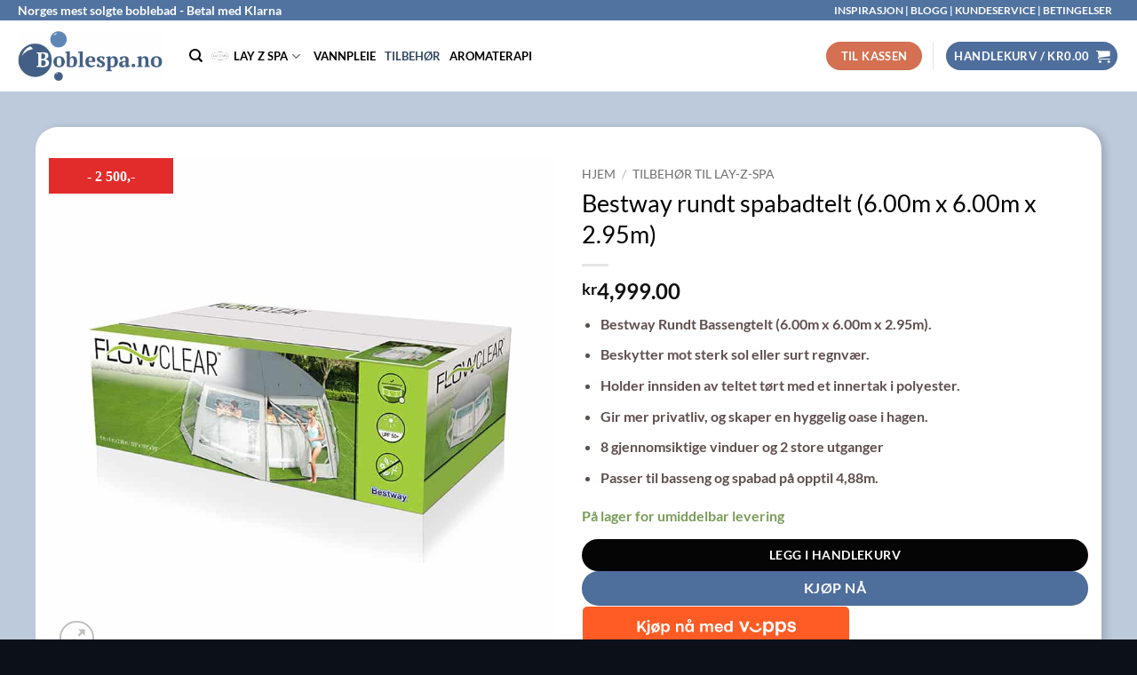

--- FILE ---
content_type: text/html; charset=UTF-8
request_url: https://boblespa.no/produkt/bestway-rundt-spabad-6-00m-x-6-00m-x-2-95m/
body_size: 32708
content:
<!DOCTYPE html>
<html lang="nb-NO" class="loading-site no-js">
<head>
	<meta charset="UTF-8" />
	<link rel="profile" href="https://gmpg.org/xfn/11" />
	<link rel="pingback" href="https://boblespa.no/xmlrpc.php" />

	<script>(function(html){html.className = html.className.replace(/\bno-js\b/,'js')})(document.documentElement);</script>
<meta name='robots' content='index, follow, max-image-preview:large, max-snippet:-1, max-video-preview:-1' />
<meta name="viewport" content="width=device-width, initial-scale=1" />
	<!-- This site is optimized with the Yoast SEO plugin v26.7 - https://yoast.com/wordpress/plugins/seo/ -->
	<title>Bestway rundt spabadtelt (6.00m x 6.00m x 2.95m)</title>
	<meta name="description" content="Bestway rundt spabadtelt (6.00m x 6.00m x 2.95m). Beskytt spabadet året rundt. Lynrask levering i hele Norge. Boblespa.no" />
	<link rel="canonical" href="https://boblespa.no/produkt/bestway-rundt-spabad-6-00m-x-6-00m-x-2-95m/" />
	<meta property="og:locale" content="nb_NO" />
	<meta property="og:type" content="article" />
	<meta property="og:title" content="Bestway rundt spabadtelt (6.00m x 6.00m x 2.95m)" />
	<meta property="og:description" content="Bestway rundt spabadtelt (6.00m x 6.00m x 2.95m). Beskytt spabadet året rundt. Lynrask levering i hele Norge. Boblespa.no" />
	<meta property="og:url" content="https://boblespa.no/produkt/bestway-rundt-spabad-6-00m-x-6-00m-x-2-95m/" />
	<meta property="og:site_name" content="Lay-Z-Spa" />
	<meta property="article:modified_time" content="2026-01-01T02:36:17+00:00" />
	<meta property="og:image" content="https://usercontent.one/wp/boblespa.no/wp-content/uploads/2023/12/Bestway-Rundt-Bassengtelt-6.00m-x-6.00m-x-2.95m-produktbilde.jpg?media=1768840039" />
	<meta property="og:image:width" content="800" />
	<meta property="og:image:height" content="800" />
	<meta property="og:image:type" content="image/jpeg" />
	<meta name="twitter:card" content="summary_large_image" />
	<meta name="twitter:label1" content="Ansl. lesetid" />
	<meta name="twitter:data1" content="1 minutt" />
	<script type="application/ld+json" class="yoast-schema-graph">{"@context":"https://schema.org","@graph":[{"@type":"WebPage","@id":"https://boblespa.no/produkt/bestway-rundt-spabad-6-00m-x-6-00m-x-2-95m/","url":"https://boblespa.no/produkt/bestway-rundt-spabad-6-00m-x-6-00m-x-2-95m/","name":"Bestway rundt spabadtelt (6.00m x 6.00m x 2.95m)","isPartOf":{"@id":"https://boblespa.no/#website"},"primaryImageOfPage":{"@id":"https://boblespa.no/produkt/bestway-rundt-spabad-6-00m-x-6-00m-x-2-95m/#primaryimage"},"image":{"@id":"https://boblespa.no/produkt/bestway-rundt-spabad-6-00m-x-6-00m-x-2-95m/#primaryimage"},"thumbnailUrl":"https://boblespa.no/wp-content/uploads/2023/12/Bestway-Rundt-Bassengtelt-6.00m-x-6.00m-x-2.95m-produktbilde.jpg","datePublished":"2023-12-30T13:02:00+00:00","dateModified":"2026-01-01T02:36:17+00:00","description":"Bestway rundt spabadtelt (6.00m x 6.00m x 2.95m). Beskytt spabadet året rundt. Lynrask levering i hele Norge. Boblespa.no","breadcrumb":{"@id":"https://boblespa.no/produkt/bestway-rundt-spabad-6-00m-x-6-00m-x-2-95m/#breadcrumb"},"inLanguage":"nb-NO","potentialAction":[{"@type":"ReadAction","target":["https://boblespa.no/produkt/bestway-rundt-spabad-6-00m-x-6-00m-x-2-95m/"]}]},{"@type":"ImageObject","inLanguage":"nb-NO","@id":"https://boblespa.no/produkt/bestway-rundt-spabad-6-00m-x-6-00m-x-2-95m/#primaryimage","url":"https://boblespa.no/wp-content/uploads/2023/12/Bestway-Rundt-Bassengtelt-6.00m-x-6.00m-x-2.95m-produktbilde.jpg","contentUrl":"https://boblespa.no/wp-content/uploads/2023/12/Bestway-Rundt-Bassengtelt-6.00m-x-6.00m-x-2.95m-produktbilde.jpg","width":800,"height":800},{"@type":"BreadcrumbList","@id":"https://boblespa.no/produkt/bestway-rundt-spabad-6-00m-x-6-00m-x-2-95m/#breadcrumb","itemListElement":[{"@type":"ListItem","position":1,"name":"Hjem","item":"https://boblespa.no/"},{"@type":"ListItem","position":2,"name":"Butikk","item":"https://boblespa.no/butikk/"},{"@type":"ListItem","position":3,"name":"Bestway rundt spabadtelt (6.00m x 6.00m x 2.95m)"}]},{"@type":"WebSite","@id":"https://boblespa.no/#website","url":"https://boblespa.no/","name":"Lay-Z-Spa","description":"Oppblåsbart boblebad - Utendørs Jacuzzi","publisher":{"@id":"https://boblespa.no/#organization"},"potentialAction":[{"@type":"SearchAction","target":{"@type":"EntryPoint","urlTemplate":"https://boblespa.no/?s={search_term_string}"},"query-input":{"@type":"PropertyValueSpecification","valueRequired":true,"valueName":"search_term_string"}}],"inLanguage":"nb-NO"},{"@type":"Organization","@id":"https://boblespa.no/#organization","name":"Norsk Netthandel AS","url":"https://boblespa.no/","logo":{"@type":"ImageObject","inLanguage":"nb-NO","@id":"https://boblespa.no/#/schema/logo/image/","url":"https://boblespa.no/wp-content/uploads/2019/05/Boblespa.no-logo.png","contentUrl":"https://boblespa.no/wp-content/uploads/2019/05/Boblespa.no-logo.png","width":2560,"height":2048,"caption":"Norsk Netthandel AS"},"image":{"@id":"https://boblespa.no/#/schema/logo/image/"}}]}</script>
	<!-- / Yoast SEO plugin. -->


<link rel='dns-prefetch' href='//addrevenue.io' />
<link rel='dns-prefetch' href='//eu-library.klarnaservices.com' />
<link rel='prefetch' href='https://usercontent.one/wp/boblespa.no/wp-content/themes/flatsome/assets/js/flatsome.js?media=1768840039?ver=e2eddd6c228105dac048' />
<link rel='prefetch' href='https://usercontent.one/wp/boblespa.no/wp-content/themes/flatsome/assets/js/chunk.slider.js?ver=3.20.4&media=1768840039' />
<link rel='prefetch' href='https://usercontent.one/wp/boblespa.no/wp-content/themes/flatsome/assets/js/chunk.popups.js?ver=3.20.4&media=1768840039' />
<link rel='prefetch' href='https://usercontent.one/wp/boblespa.no/wp-content/themes/flatsome/assets/js/chunk.tooltips.js?ver=3.20.4&media=1768840039' />
<link rel='prefetch' href='https://usercontent.one/wp/boblespa.no/wp-content/themes/flatsome/assets/js/woocommerce.js?media=1768840039?ver=1c9be63d628ff7c3ff4c' />
<link rel="alternate" type="application/rss+xml" title="Lay-Z-Spa &raquo; strøm" href="https://boblespa.no/feed/" />
<link rel="alternate" type="application/rss+xml" title="Lay-Z-Spa &raquo; kommentarstrøm" href="https://boblespa.no/comments/feed/" />
<link rel="alternate" title="oEmbed (JSON)" type="application/json+oembed" href="https://boblespa.no/wp-json/oembed/1.0/embed?url=https%3A%2F%2Fboblespa.no%2Fprodukt%2Fbestway-rundt-spabad-6-00m-x-6-00m-x-2-95m%2F" />
<link rel="alternate" title="oEmbed (XML)" type="text/xml+oembed" href="https://boblespa.no/wp-json/oembed/1.0/embed?url=https%3A%2F%2Fboblespa.no%2Fprodukt%2Fbestway-rundt-spabad-6-00m-x-6-00m-x-2-95m%2F&#038;format=xml" />
<style id='wp-img-auto-sizes-contain-inline-css' type='text/css'>
img:is([sizes=auto i],[sizes^="auto," i]){contain-intrinsic-size:3000px 1500px}
/*# sourceURL=wp-img-auto-sizes-contain-inline-css */
</style>
<style id='wp-emoji-styles-inline-css' type='text/css'>

	img.wp-smiley, img.emoji {
		display: inline !important;
		border: none !important;
		box-shadow: none !important;
		height: 1em !important;
		width: 1em !important;
		margin: 0 0.07em !important;
		vertical-align: -0.1em !important;
		background: none !important;
		padding: 0 !important;
	}
/*# sourceURL=wp-emoji-styles-inline-css */
</style>
<style id='wp-block-library-inline-css' type='text/css'>
:root{--wp-block-synced-color:#7a00df;--wp-block-synced-color--rgb:122,0,223;--wp-bound-block-color:var(--wp-block-synced-color);--wp-editor-canvas-background:#ddd;--wp-admin-theme-color:#007cba;--wp-admin-theme-color--rgb:0,124,186;--wp-admin-theme-color-darker-10:#006ba1;--wp-admin-theme-color-darker-10--rgb:0,107,160.5;--wp-admin-theme-color-darker-20:#005a87;--wp-admin-theme-color-darker-20--rgb:0,90,135;--wp-admin-border-width-focus:2px}@media (min-resolution:192dpi){:root{--wp-admin-border-width-focus:1.5px}}.wp-element-button{cursor:pointer}:root .has-very-light-gray-background-color{background-color:#eee}:root .has-very-dark-gray-background-color{background-color:#313131}:root .has-very-light-gray-color{color:#eee}:root .has-very-dark-gray-color{color:#313131}:root .has-vivid-green-cyan-to-vivid-cyan-blue-gradient-background{background:linear-gradient(135deg,#00d084,#0693e3)}:root .has-purple-crush-gradient-background{background:linear-gradient(135deg,#34e2e4,#4721fb 50%,#ab1dfe)}:root .has-hazy-dawn-gradient-background{background:linear-gradient(135deg,#faaca8,#dad0ec)}:root .has-subdued-olive-gradient-background{background:linear-gradient(135deg,#fafae1,#67a671)}:root .has-atomic-cream-gradient-background{background:linear-gradient(135deg,#fdd79a,#004a59)}:root .has-nightshade-gradient-background{background:linear-gradient(135deg,#330968,#31cdcf)}:root .has-midnight-gradient-background{background:linear-gradient(135deg,#020381,#2874fc)}:root{--wp--preset--font-size--normal:16px;--wp--preset--font-size--huge:42px}.has-regular-font-size{font-size:1em}.has-larger-font-size{font-size:2.625em}.has-normal-font-size{font-size:var(--wp--preset--font-size--normal)}.has-huge-font-size{font-size:var(--wp--preset--font-size--huge)}.has-text-align-center{text-align:center}.has-text-align-left{text-align:left}.has-text-align-right{text-align:right}.has-fit-text{white-space:nowrap!important}#end-resizable-editor-section{display:none}.aligncenter{clear:both}.items-justified-left{justify-content:flex-start}.items-justified-center{justify-content:center}.items-justified-right{justify-content:flex-end}.items-justified-space-between{justify-content:space-between}.screen-reader-text{border:0;clip-path:inset(50%);height:1px;margin:-1px;overflow:hidden;padding:0;position:absolute;width:1px;word-wrap:normal!important}.screen-reader-text:focus{background-color:#ddd;clip-path:none;color:#444;display:block;font-size:1em;height:auto;left:5px;line-height:normal;padding:15px 23px 14px;text-decoration:none;top:5px;width:auto;z-index:100000}html :where(.has-border-color){border-style:solid}html :where([style*=border-top-color]){border-top-style:solid}html :where([style*=border-right-color]){border-right-style:solid}html :where([style*=border-bottom-color]){border-bottom-style:solid}html :where([style*=border-left-color]){border-left-style:solid}html :where([style*=border-width]){border-style:solid}html :where([style*=border-top-width]){border-top-style:solid}html :where([style*=border-right-width]){border-right-style:solid}html :where([style*=border-bottom-width]){border-bottom-style:solid}html :where([style*=border-left-width]){border-left-style:solid}html :where(img[class*=wp-image-]){height:auto;max-width:100%}:where(figure){margin:0 0 1em}html :where(.is-position-sticky){--wp-admin--admin-bar--position-offset:var(--wp-admin--admin-bar--height,0px)}@media screen and (max-width:600px){html :where(.is-position-sticky){--wp-admin--admin-bar--position-offset:0px}}

/*# sourceURL=wp-block-library-inline-css */
</style><link rel='stylesheet' id='wc-blocks-style-css' href='https://usercontent.one/wp/boblespa.no/wp-content/plugins/woocommerce/assets/client/blocks/wc-blocks.css?ver=wc-10.4.3&media=1768840039' type='text/css' media='all' />
<style id='global-styles-inline-css' type='text/css'>
:root{--wp--preset--aspect-ratio--square: 1;--wp--preset--aspect-ratio--4-3: 4/3;--wp--preset--aspect-ratio--3-4: 3/4;--wp--preset--aspect-ratio--3-2: 3/2;--wp--preset--aspect-ratio--2-3: 2/3;--wp--preset--aspect-ratio--16-9: 16/9;--wp--preset--aspect-ratio--9-16: 9/16;--wp--preset--color--black: #000000;--wp--preset--color--cyan-bluish-gray: #abb8c3;--wp--preset--color--white: #ffffff;--wp--preset--color--pale-pink: #f78da7;--wp--preset--color--vivid-red: #cf2e2e;--wp--preset--color--luminous-vivid-orange: #ff6900;--wp--preset--color--luminous-vivid-amber: #fcb900;--wp--preset--color--light-green-cyan: #7bdcb5;--wp--preset--color--vivid-green-cyan: #00d084;--wp--preset--color--pale-cyan-blue: #8ed1fc;--wp--preset--color--vivid-cyan-blue: #0693e3;--wp--preset--color--vivid-purple: #9b51e0;--wp--preset--color--primary: #4e6e9c;--wp--preset--color--secondary: #d57152;--wp--preset--color--success: #8aac6c;--wp--preset--color--alert: #b20000;--wp--preset--gradient--vivid-cyan-blue-to-vivid-purple: linear-gradient(135deg,rgb(6,147,227) 0%,rgb(155,81,224) 100%);--wp--preset--gradient--light-green-cyan-to-vivid-green-cyan: linear-gradient(135deg,rgb(122,220,180) 0%,rgb(0,208,130) 100%);--wp--preset--gradient--luminous-vivid-amber-to-luminous-vivid-orange: linear-gradient(135deg,rgb(252,185,0) 0%,rgb(255,105,0) 100%);--wp--preset--gradient--luminous-vivid-orange-to-vivid-red: linear-gradient(135deg,rgb(255,105,0) 0%,rgb(207,46,46) 100%);--wp--preset--gradient--very-light-gray-to-cyan-bluish-gray: linear-gradient(135deg,rgb(238,238,238) 0%,rgb(169,184,195) 100%);--wp--preset--gradient--cool-to-warm-spectrum: linear-gradient(135deg,rgb(74,234,220) 0%,rgb(151,120,209) 20%,rgb(207,42,186) 40%,rgb(238,44,130) 60%,rgb(251,105,98) 80%,rgb(254,248,76) 100%);--wp--preset--gradient--blush-light-purple: linear-gradient(135deg,rgb(255,206,236) 0%,rgb(152,150,240) 100%);--wp--preset--gradient--blush-bordeaux: linear-gradient(135deg,rgb(254,205,165) 0%,rgb(254,45,45) 50%,rgb(107,0,62) 100%);--wp--preset--gradient--luminous-dusk: linear-gradient(135deg,rgb(255,203,112) 0%,rgb(199,81,192) 50%,rgb(65,88,208) 100%);--wp--preset--gradient--pale-ocean: linear-gradient(135deg,rgb(255,245,203) 0%,rgb(182,227,212) 50%,rgb(51,167,181) 100%);--wp--preset--gradient--electric-grass: linear-gradient(135deg,rgb(202,248,128) 0%,rgb(113,206,126) 100%);--wp--preset--gradient--midnight: linear-gradient(135deg,rgb(2,3,129) 0%,rgb(40,116,252) 100%);--wp--preset--font-size--small: 13px;--wp--preset--font-size--medium: 20px;--wp--preset--font-size--large: 36px;--wp--preset--font-size--x-large: 42px;--wp--preset--spacing--20: 0.44rem;--wp--preset--spacing--30: 0.67rem;--wp--preset--spacing--40: 1rem;--wp--preset--spacing--50: 1.5rem;--wp--preset--spacing--60: 2.25rem;--wp--preset--spacing--70: 3.38rem;--wp--preset--spacing--80: 5.06rem;--wp--preset--shadow--natural: 6px 6px 9px rgba(0, 0, 0, 0.2);--wp--preset--shadow--deep: 12px 12px 50px rgba(0, 0, 0, 0.4);--wp--preset--shadow--sharp: 6px 6px 0px rgba(0, 0, 0, 0.2);--wp--preset--shadow--outlined: 6px 6px 0px -3px rgb(255, 255, 255), 6px 6px rgb(0, 0, 0);--wp--preset--shadow--crisp: 6px 6px 0px rgb(0, 0, 0);}:where(body) { margin: 0; }.wp-site-blocks > .alignleft { float: left; margin-right: 2em; }.wp-site-blocks > .alignright { float: right; margin-left: 2em; }.wp-site-blocks > .aligncenter { justify-content: center; margin-left: auto; margin-right: auto; }:where(.is-layout-flex){gap: 0.5em;}:where(.is-layout-grid){gap: 0.5em;}.is-layout-flow > .alignleft{float: left;margin-inline-start: 0;margin-inline-end: 2em;}.is-layout-flow > .alignright{float: right;margin-inline-start: 2em;margin-inline-end: 0;}.is-layout-flow > .aligncenter{margin-left: auto !important;margin-right: auto !important;}.is-layout-constrained > .alignleft{float: left;margin-inline-start: 0;margin-inline-end: 2em;}.is-layout-constrained > .alignright{float: right;margin-inline-start: 2em;margin-inline-end: 0;}.is-layout-constrained > .aligncenter{margin-left: auto !important;margin-right: auto !important;}.is-layout-constrained > :where(:not(.alignleft):not(.alignright):not(.alignfull)){margin-left: auto !important;margin-right: auto !important;}body .is-layout-flex{display: flex;}.is-layout-flex{flex-wrap: wrap;align-items: center;}.is-layout-flex > :is(*, div){margin: 0;}body .is-layout-grid{display: grid;}.is-layout-grid > :is(*, div){margin: 0;}body{padding-top: 0px;padding-right: 0px;padding-bottom: 0px;padding-left: 0px;}a:where(:not(.wp-element-button)){text-decoration: none;}:root :where(.wp-element-button, .wp-block-button__link){background-color: #32373c;border-width: 0;color: #fff;font-family: inherit;font-size: inherit;font-style: inherit;font-weight: inherit;letter-spacing: inherit;line-height: inherit;padding-top: calc(0.667em + 2px);padding-right: calc(1.333em + 2px);padding-bottom: calc(0.667em + 2px);padding-left: calc(1.333em + 2px);text-decoration: none;text-transform: inherit;}.has-black-color{color: var(--wp--preset--color--black) !important;}.has-cyan-bluish-gray-color{color: var(--wp--preset--color--cyan-bluish-gray) !important;}.has-white-color{color: var(--wp--preset--color--white) !important;}.has-pale-pink-color{color: var(--wp--preset--color--pale-pink) !important;}.has-vivid-red-color{color: var(--wp--preset--color--vivid-red) !important;}.has-luminous-vivid-orange-color{color: var(--wp--preset--color--luminous-vivid-orange) !important;}.has-luminous-vivid-amber-color{color: var(--wp--preset--color--luminous-vivid-amber) !important;}.has-light-green-cyan-color{color: var(--wp--preset--color--light-green-cyan) !important;}.has-vivid-green-cyan-color{color: var(--wp--preset--color--vivid-green-cyan) !important;}.has-pale-cyan-blue-color{color: var(--wp--preset--color--pale-cyan-blue) !important;}.has-vivid-cyan-blue-color{color: var(--wp--preset--color--vivid-cyan-blue) !important;}.has-vivid-purple-color{color: var(--wp--preset--color--vivid-purple) !important;}.has-primary-color{color: var(--wp--preset--color--primary) !important;}.has-secondary-color{color: var(--wp--preset--color--secondary) !important;}.has-success-color{color: var(--wp--preset--color--success) !important;}.has-alert-color{color: var(--wp--preset--color--alert) !important;}.has-black-background-color{background-color: var(--wp--preset--color--black) !important;}.has-cyan-bluish-gray-background-color{background-color: var(--wp--preset--color--cyan-bluish-gray) !important;}.has-white-background-color{background-color: var(--wp--preset--color--white) !important;}.has-pale-pink-background-color{background-color: var(--wp--preset--color--pale-pink) !important;}.has-vivid-red-background-color{background-color: var(--wp--preset--color--vivid-red) !important;}.has-luminous-vivid-orange-background-color{background-color: var(--wp--preset--color--luminous-vivid-orange) !important;}.has-luminous-vivid-amber-background-color{background-color: var(--wp--preset--color--luminous-vivid-amber) !important;}.has-light-green-cyan-background-color{background-color: var(--wp--preset--color--light-green-cyan) !important;}.has-vivid-green-cyan-background-color{background-color: var(--wp--preset--color--vivid-green-cyan) !important;}.has-pale-cyan-blue-background-color{background-color: var(--wp--preset--color--pale-cyan-blue) !important;}.has-vivid-cyan-blue-background-color{background-color: var(--wp--preset--color--vivid-cyan-blue) !important;}.has-vivid-purple-background-color{background-color: var(--wp--preset--color--vivid-purple) !important;}.has-primary-background-color{background-color: var(--wp--preset--color--primary) !important;}.has-secondary-background-color{background-color: var(--wp--preset--color--secondary) !important;}.has-success-background-color{background-color: var(--wp--preset--color--success) !important;}.has-alert-background-color{background-color: var(--wp--preset--color--alert) !important;}.has-black-border-color{border-color: var(--wp--preset--color--black) !important;}.has-cyan-bluish-gray-border-color{border-color: var(--wp--preset--color--cyan-bluish-gray) !important;}.has-white-border-color{border-color: var(--wp--preset--color--white) !important;}.has-pale-pink-border-color{border-color: var(--wp--preset--color--pale-pink) !important;}.has-vivid-red-border-color{border-color: var(--wp--preset--color--vivid-red) !important;}.has-luminous-vivid-orange-border-color{border-color: var(--wp--preset--color--luminous-vivid-orange) !important;}.has-luminous-vivid-amber-border-color{border-color: var(--wp--preset--color--luminous-vivid-amber) !important;}.has-light-green-cyan-border-color{border-color: var(--wp--preset--color--light-green-cyan) !important;}.has-vivid-green-cyan-border-color{border-color: var(--wp--preset--color--vivid-green-cyan) !important;}.has-pale-cyan-blue-border-color{border-color: var(--wp--preset--color--pale-cyan-blue) !important;}.has-vivid-cyan-blue-border-color{border-color: var(--wp--preset--color--vivid-cyan-blue) !important;}.has-vivid-purple-border-color{border-color: var(--wp--preset--color--vivid-purple) !important;}.has-primary-border-color{border-color: var(--wp--preset--color--primary) !important;}.has-secondary-border-color{border-color: var(--wp--preset--color--secondary) !important;}.has-success-border-color{border-color: var(--wp--preset--color--success) !important;}.has-alert-border-color{border-color: var(--wp--preset--color--alert) !important;}.has-vivid-cyan-blue-to-vivid-purple-gradient-background{background: var(--wp--preset--gradient--vivid-cyan-blue-to-vivid-purple) !important;}.has-light-green-cyan-to-vivid-green-cyan-gradient-background{background: var(--wp--preset--gradient--light-green-cyan-to-vivid-green-cyan) !important;}.has-luminous-vivid-amber-to-luminous-vivid-orange-gradient-background{background: var(--wp--preset--gradient--luminous-vivid-amber-to-luminous-vivid-orange) !important;}.has-luminous-vivid-orange-to-vivid-red-gradient-background{background: var(--wp--preset--gradient--luminous-vivid-orange-to-vivid-red) !important;}.has-very-light-gray-to-cyan-bluish-gray-gradient-background{background: var(--wp--preset--gradient--very-light-gray-to-cyan-bluish-gray) !important;}.has-cool-to-warm-spectrum-gradient-background{background: var(--wp--preset--gradient--cool-to-warm-spectrum) !important;}.has-blush-light-purple-gradient-background{background: var(--wp--preset--gradient--blush-light-purple) !important;}.has-blush-bordeaux-gradient-background{background: var(--wp--preset--gradient--blush-bordeaux) !important;}.has-luminous-dusk-gradient-background{background: var(--wp--preset--gradient--luminous-dusk) !important;}.has-pale-ocean-gradient-background{background: var(--wp--preset--gradient--pale-ocean) !important;}.has-electric-grass-gradient-background{background: var(--wp--preset--gradient--electric-grass) !important;}.has-midnight-gradient-background{background: var(--wp--preset--gradient--midnight) !important;}.has-small-font-size{font-size: var(--wp--preset--font-size--small) !important;}.has-medium-font-size{font-size: var(--wp--preset--font-size--medium) !important;}.has-large-font-size{font-size: var(--wp--preset--font-size--large) !important;}.has-x-large-font-size{font-size: var(--wp--preset--font-size--x-large) !important;}
/*# sourceURL=global-styles-inline-css */
</style>

<link rel='stylesheet' id='photoswipe-css' href='https://usercontent.one/wp/boblespa.no/wp-content/plugins/woocommerce/assets/css/photoswipe/photoswipe.min.css?ver=10.4.3&media=1768840039' type='text/css' media='all' />
<link rel='stylesheet' id='photoswipe-default-skin-css' href='https://usercontent.one/wp/boblespa.no/wp-content/plugins/woocommerce/assets/css/photoswipe/default-skin/default-skin.min.css?ver=10.4.3&media=1768840039' type='text/css' media='all' />
<style id='woocommerce-inline-inline-css' type='text/css'>
.woocommerce form .form-row .required { visibility: visible; }
/*# sourceURL=woocommerce-inline-inline-css */
</style>
<link rel='stylesheet' id='bambora_online_checkout_front_style-css' href='https://usercontent.one/wp/boblespa.no/wp-content/plugins/bambora-online-checkout/assets/style/bambora-online-checkout-front.css?ver=8.0.5&media=1768840039' type='text/css' media='all' />
<link rel='stylesheet' id='yith_wcbm_badge_style-css' href='https://usercontent.one/wp/boblespa.no/wp-content/plugins/yith-woocommerce-badge-management-premium/assets/css/frontend.css?ver=3.22.1&media=1768840039' type='text/css' media='all' />
<style id='yith_wcbm_badge_style-inline-css' type='text/css'>
.yith-wcbm-badge.yith-wcbm-badge-image.yith-wcbm-badge-7970 {
				top: 0; right: 0; 
				opacity: 100%;
				
				margin: 0px 0px 0px 0px;
				padding: 0px 0px 0px 0px;
				 width:80px;
			}@media only screen and (max-width: 768px) {
							.yith-wcbm-badge.yith-wcbm-badge-image.yith-wcbm-badge-7970{ 
							-ms-transform:  scale(0.6); -webkit-transform:  scale(0.6); transform:  scale(0.6);
							}
						}
				.yith-wcbm-badge.yith-wcbm-badge-image.yith-wcbm-badge-7969 {
				top: 0; right: 0; 
				opacity: 100%;
				
				margin: 0px 0px 0px 0px;
				padding: 0px 0px 0px 0px;
				 width:80px;
			}@media only screen and (max-width: 768px) {
							.yith-wcbm-badge.yith-wcbm-badge-image.yith-wcbm-badge-7969{ 
							-ms-transform:  scale(0.6); -webkit-transform:  scale(0.6); transform:  scale(0.6);
							}
						}
				.yith-wcbm-badge.yith-wcbm-badge-image.yith-wcbm-badge-7963 {
				top: 0; right: 0; 
				opacity: 100%;
				
				margin: 0px 0px 0px 0px;
				padding: 0px 0px 0px 0px;
				 width:80px;
			}@media only screen and (max-width: 768px) {
							.yith-wcbm-badge.yith-wcbm-badge-image.yith-wcbm-badge-7963{ 
							-ms-transform:  scale(0.6); -webkit-transform:  scale(0.6); transform:  scale(0.6);
							}
						}
				.yith-wcbm-badge.yith-wcbm-badge-advanced.yith-wcbm-badge-6542 {
				top: 0%; right: 0%; bottom: auto; left: auto;
				opacity: 100%;
				
				margin: 0px 0px 0px 0px;
				padding: 0px 0px 0px 0px;
				
			}.yith-wcbm-badge.yith-wcbm-badge-text.yith-wcbm-badge-8013 {
				top: 0; left: 0; 
				opacity: 100%;
				
				margin: 0px 0px 0px 0px;
				padding: 0px 0px 0px 0px;
				background-color:#e22c2c; border-radius: 0px 10px 10px px; width:140px; height:40px;
			}@media only screen and (max-width: 768px) {
							.yith-wcbm-badge.yith-wcbm-badge-text.yith-wcbm-badge-8013{ 
							-ms-transform:  scale(0.6); -webkit-transform:  scale(0.6); transform:  scale(0.6);
							}
						}
				.yith-wcbm-badge.yith-wcbm-badge-text.yith-wcbm-badge-8012 {
				top: 0; left: 0; 
				opacity: 100%;
				
				margin: 0px 0px 0px 0px;
				padding: 0px 0px 0px 0px;
				background-color:#e22c2c; border-radius: 0px 10px 10px px; width:140px; height:40px;
			}@media only screen and (max-width: 768px) {
							.yith-wcbm-badge.yith-wcbm-badge-text.yith-wcbm-badge-8012{ 
							-ms-transform:  scale(0.6); -webkit-transform:  scale(0.6); transform:  scale(0.6);
							}
						}
				.yith-wcbm-badge.yith-wcbm-badge-text.yith-wcbm-badge-8010 {
				top: 0; left: 0; 
				opacity: 100%;
				
				margin: 0px 0px 0px 0px;
				padding: 0px 0px 0px 0px;
				background-color:#e22c2c; border-radius: 0px 10px 10px px; width:140px; height:40px;
			}@media only screen and (max-width: 768px) {
							.yith-wcbm-badge.yith-wcbm-badge-text.yith-wcbm-badge-8010{ 
							-ms-transform:  scale(0.6); -webkit-transform:  scale(0.6); transform:  scale(0.6);
							}
						}
				.yith-wcbm-badge.yith-wcbm-badge-text.yith-wcbm-badge-8009 {
				top: 0; left: 0; 
				opacity: 100%;
				
				margin: 0px 0px 0px 0px;
				padding: 0px 0px 0px 0px;
				background-color:#e22c2c; border-radius: 0px 10px 10px px; width:140px; height:40px;
			}@media only screen and (max-width: 768px) {
							.yith-wcbm-badge.yith-wcbm-badge-text.yith-wcbm-badge-8009{ 
							-ms-transform:  scale(0.6); -webkit-transform:  scale(0.6); transform:  scale(0.6);
							}
						}
				.yith-wcbm-badge.yith-wcbm-badge-text.yith-wcbm-badge-8014 {
				top: 0; left: 0; 
				opacity: 100%;
				
				margin: 0px 0px 0px 0px;
				padding: 0px 0px 0px 0px;
				background-color:#e22c2c; border-radius: 0px 10px 10px px; width:140px; height:40px;
			}@media only screen and (max-width: 768px) {
							.yith-wcbm-badge.yith-wcbm-badge-text.yith-wcbm-badge-8014{ 
							-ms-transform:  scale(0.6); -webkit-transform:  scale(0.6); transform:  scale(0.6);
							}
						}
				.yith-wcbm-badge.yith-wcbm-badge-text.yith-wcbm-badge-8011 {
				top: 0; left: 0; 
				opacity: 100%;
				
				margin: 0px 0px 0px 0px;
				padding: 0px 0px 0px 0px;
				background-color:#e22c2c; border-radius: 0px 10px 10px px; width:140px; height:40px;
			}@media only screen and (max-width: 768px) {
							.yith-wcbm-badge.yith-wcbm-badge-text.yith-wcbm-badge-8011{ 
							-ms-transform:  scale(0.6); -webkit-transform:  scale(0.6); transform:  scale(0.6);
							}
						}
				.yith-wcbm-badge.yith-wcbm-badge-text.yith-wcbm-badge-8008 {
				top: 0; left: 0; 
				opacity: 100%;
				
				margin: 0px 0px 0px 0px;
				padding: 0px 0px 0px 0px;
				background-color:#e22c2c; border-radius: 0px 10px 10px px; width:140px; height:40px;
			}@media only screen and (max-width: 768px) {
							.yith-wcbm-badge.yith-wcbm-badge-text.yith-wcbm-badge-8008{ 
							-ms-transform:  scale(0.6); -webkit-transform:  scale(0.6); transform:  scale(0.6);
							}
						}
				.yith-wcbm-badge.yith-wcbm-badge-text.yith-wcbm-badge-8007 {
				top: 0; left: 0; 
				opacity: 100%;
				
				margin: 0px 0px 0px 0px;
				padding: 0px 0px 0px 0px;
				background-color:#e22c2c; border-radius: 0px 10px 10px px; width:140px; height:40px;
			}@media only screen and (max-width: 768px) {
							.yith-wcbm-badge.yith-wcbm-badge-text.yith-wcbm-badge-8007{ 
							-ms-transform:  scale(0.6); -webkit-transform:  scale(0.6); transform:  scale(0.6);
							}
						}
				.yith-wcbm-badge.yith-wcbm-badge-image.yith-wcbm-badge-7991 {
				top: 0; right: 0; 
				opacity: 100%;
				
				margin: 0px 0px 0px 0px;
				padding: 0px 0px 0px 0px;
				 width:80px;
			}@media only screen and (max-width: 768px) {
							.yith-wcbm-badge.yith-wcbm-badge-image.yith-wcbm-badge-7991{ 
							-ms-transform:  scale(0.6); -webkit-transform:  scale(0.6); transform:  scale(0.6);
							}
						}
				.yith-wcbm-badge.yith-wcbm-badge-css.yith-wcbm-badge-7249 {
				top: 2%; right: auto; bottom: auto; left: 0%;
				opacity: 100%;
				
				-ms-transform:  rotatey( 177deg ); 
				-webkit-transform:  rotatey( 177deg ); 
				transform:  rotatey( 177deg );
				margin: 0px 0px 0px 0px;
				padding: 0px 0px 0px 0px;
				
			}.yith-wcbm-badge.yith-wcbm-badge-text.yith-wcbm-badge-6533 {
				top: 5px; right: auto; bottom: auto; left: 0px;
				opacity: 100%;
				
				margin: 0px 0px 0px 0px;
				padding: 0px 0px 0px 0px;
				background-color:#000000; border-radius: 50px 50px 50px 50px; width:65px; height:65px;
			}.yith-wcbm-badge.yith-wcbm-badge-image.yith-wcbm-badge-6694 {
				top: 5px; right: auto; bottom: auto; left: 0px;
				opacity: 100%;
				
				margin: 0px 0px 0px 0px;
				padding: 0px 0px 0px 0px;
				 width:100px;
			}
/*# sourceURL=yith_wcbm_badge_style-inline-css */
</style>
<link rel='stylesheet' id='yith-gfont-open-sans-css' href='https://usercontent.one/wp/boblespa.no/wp-content/plugins/yith-woocommerce-badge-management-premium/assets/fonts/open-sans/style.css?ver=3.22.1&media=1768840039' type='text/css' media='all' />
<link rel='stylesheet' id='vipps-gw-css' href='https://usercontent.one/wp/boblespa.no/wp-content/plugins/woo-vipps/payment/css/vipps.css?media=1768840039?ver=1768840080' type='text/css' media='all' />
<link rel='stylesheet' id='flatsome-main-css' href='https://usercontent.one/wp/boblespa.no/wp-content/themes/flatsome/assets/css/flatsome.css?ver=3.20.4&media=1768840039' type='text/css' media='all' />
<style id='flatsome-main-inline-css' type='text/css'>
@font-face {
				font-family: "fl-icons";
				font-display: block;
				src: url(https://usercontent.one/wp/boblespa.no/wp-content/themes/flatsome/assets/css/icons/fl-icons.eot?v=3.20.4&media=1768840039);
				src:
					url(https://usercontent.one/wp/boblespa.no/wp-content/themes/flatsome/assets/css/icons/fl-icons.eot?media=1768840039#iefix?v=3.20.4) format("embedded-opentype"),
					url(https://usercontent.one/wp/boblespa.no/wp-content/themes/flatsome/assets/css/icons/fl-icons.woff2?v=3.20.4&media=1768840039) format("woff2"),
					url(https://usercontent.one/wp/boblespa.no/wp-content/themes/flatsome/assets/css/icons/fl-icons.ttf?v=3.20.4&media=1768840039) format("truetype"),
					url(https://usercontent.one/wp/boblespa.no/wp-content/themes/flatsome/assets/css/icons/fl-icons.woff?v=3.20.4&media=1768840039) format("woff"),
					url(https://usercontent.one/wp/boblespa.no/wp-content/themes/flatsome/assets/css/icons/fl-icons.svg?v=3.20.4&media=1768840039#fl-icons) format("svg");
			}
/*# sourceURL=flatsome-main-inline-css */
</style>
<link rel='stylesheet' id='flatsome-shop-css' href='https://usercontent.one/wp/boblespa.no/wp-content/themes/flatsome/assets/css/flatsome-shop.css?ver=3.20.4&media=1768840039' type='text/css' media='all' />
<link rel='stylesheet' id='flatsome-style-css' href='https://usercontent.one/wp/boblespa.no/wp-content/themes/flatsome/style.css?ver=3.20.4&media=1768840039' type='text/css' media='all' />
<script type="text/javascript" async src="https://addrevenue.io/track.js?ver=3.12" id="addrevenue-scripts-async-js"></script>
<script type="text/javascript" src="https://boblespa.no/wp-includes/js/jquery/jquery.min.js?ver=3.7.1" id="jquery-core-js"></script>
<script type="text/javascript" src="https://boblespa.no/wp-includes/js/jquery/jquery-migrate.min.js?ver=3.4.1" id="jquery-migrate-js"></script>
<script type="text/javascript" id="klarna_onsite_messaging-js-extra">
/* <![CDATA[ */
var klarna_onsite_messaging_params = {"ajaxurl":"https://boblespa.no/wp-admin/admin-ajax.php","get_cart_total_url":"/?wc-ajax=kosm_get_cart_total"};
//# sourceURL=klarna_onsite_messaging-js-extra
/* ]]> */
</script>
<script type="text/javascript" src="https://usercontent.one/wp/boblespa.no/wp-content/plugins/klarna-onsite-messaging-for-woocommerce/assets/js/klarna-onsite-messaging.js?ver=1.13.1&media=1768840039" id="klarna_onsite_messaging-js"></script>
<script type="text/javascript" src="https://usercontent.one/wp/boblespa.no/wp-content/plugins/woocommerce/assets/js/jquery-blockui/jquery.blockUI.min.js?ver=2.7.0-wc.10.4.3&media=1768840039" id="wc-jquery-blockui-js" data-wp-strategy="defer"></script>
<script type="text/javascript" src="https://usercontent.one/wp/boblespa.no/wp-content/plugins/woocommerce/assets/js/photoswipe/photoswipe.min.js?ver=4.1.1-wc.10.4.3&media=1768840039" id="wc-photoswipe-js" defer="defer" data-wp-strategy="defer"></script>
<script type="text/javascript" src="https://usercontent.one/wp/boblespa.no/wp-content/plugins/woocommerce/assets/js/photoswipe/photoswipe-ui-default.min.js?ver=4.1.1-wc.10.4.3&media=1768840039" id="wc-photoswipe-ui-default-js" defer="defer" data-wp-strategy="defer"></script>
<script type="text/javascript" id="wc-single-product-js-extra">
/* <![CDATA[ */
var wc_single_product_params = {"i18n_required_rating_text":"Vennligst velg en vurdering","i18n_rating_options":["1 av 5 stjerner","2 av 5 stjerner","3 av 5 stjerner","4 av 5 stjerner","5 av 5 stjerner"],"i18n_product_gallery_trigger_text":"Se bildegalleri i fullskjerm","review_rating_required":"yes","flexslider":{"rtl":false,"animation":"slide","smoothHeight":true,"directionNav":false,"controlNav":"thumbnails","slideshow":false,"animationSpeed":500,"animationLoop":false,"allowOneSlide":false},"zoom_enabled":"","zoom_options":[],"photoswipe_enabled":"1","photoswipe_options":{"shareEl":false,"closeOnScroll":false,"history":false,"hideAnimationDuration":0,"showAnimationDuration":0},"flexslider_enabled":""};
//# sourceURL=wc-single-product-js-extra
/* ]]> */
</script>
<script type="text/javascript" src="https://usercontent.one/wp/boblespa.no/wp-content/plugins/woocommerce/assets/js/frontend/single-product.min.js?ver=10.4.3&media=1768840039" id="wc-single-product-js" defer="defer" data-wp-strategy="defer"></script>
<script type="text/javascript" src="https://usercontent.one/wp/boblespa.no/wp-content/plugins/woocommerce/assets/js/js-cookie/js.cookie.min.js?ver=2.1.4-wc.10.4.3&media=1768840039" id="wc-js-cookie-js" data-wp-strategy="defer"></script>
<link rel="https://api.w.org/" href="https://boblespa.no/wp-json/" /><link rel="alternate" title="JSON" type="application/json" href="https://boblespa.no/wp-json/wp/v2/product/6599" /><link rel="EditURI" type="application/rsd+xml" title="RSD" href="https://boblespa.no/xmlrpc.php?rsd" />
<meta name="generator" content="WordPress 6.9" />
<meta name="generator" content="WooCommerce 10.4.3" />
<link rel='shortlink' href='https://boblespa.no/?p=6599' />
<!-- Facebook Pixel Code -->
<script>
  !function(f,b,e,v,n,t,s)
  {if(f.fbq)return;n=f.fbq=function(){n.callMethod?
  n.callMethod.apply(n,arguments):n.queue.push(arguments)};
  if(!f._fbq)f._fbq=n;n.push=n;n.loaded=!0;n.version='2.0';
  n.queue=[];t=b.createElement(e);t.async=!0;
  t.src=v;s=b.getElementsByTagName(e)[0];
  s.parentNode.insertBefore(t,s)}(window, document,'script',
  'https://connect.facebook.net/en_US/fbevents.js');
  fbq('init', '455119551747994');
  fbq('track', 'PageView');
</script>
<noscript><img height="1" width="1" style="display:none"
  src="https://www.facebook.com/tr?id=455119551747994&ev=PageView&noscript=1"
/></noscript>
<!-- End Facebook Pixel Code --><style>[class*=" icon-oc-"],[class^=icon-oc-]{speak:none;font-style:normal;font-weight:400;font-variant:normal;text-transform:none;line-height:1;-webkit-font-smoothing:antialiased;-moz-osx-font-smoothing:grayscale}.icon-oc-one-com-white-32px-fill:before{content:"901"}.icon-oc-one-com:before{content:"900"}#one-com-icon,.toplevel_page_onecom-wp .wp-menu-image{speak:none;display:flex;align-items:center;justify-content:center;text-transform:none;line-height:1;-webkit-font-smoothing:antialiased;-moz-osx-font-smoothing:grayscale}.onecom-wp-admin-bar-item>a,.toplevel_page_onecom-wp>.wp-menu-name{font-size:16px;font-weight:400;line-height:1}.toplevel_page_onecom-wp>.wp-menu-name img{width:69px;height:9px;}.wp-submenu-wrap.wp-submenu>.wp-submenu-head>img{width:88px;height:auto}.onecom-wp-admin-bar-item>a img{height:7px!important}.onecom-wp-admin-bar-item>a img,.toplevel_page_onecom-wp>.wp-menu-name img{opacity:.8}.onecom-wp-admin-bar-item.hover>a img,.toplevel_page_onecom-wp.wp-has-current-submenu>.wp-menu-name img,li.opensub>a.toplevel_page_onecom-wp>.wp-menu-name img{opacity:1}#one-com-icon:before,.onecom-wp-admin-bar-item>a:before,.toplevel_page_onecom-wp>.wp-menu-image:before{content:'';position:static!important;background-color:rgba(240,245,250,.4);border-radius:102px;width:18px;height:18px;padding:0!important}.onecom-wp-admin-bar-item>a:before{width:14px;height:14px}.onecom-wp-admin-bar-item.hover>a:before,.toplevel_page_onecom-wp.opensub>a>.wp-menu-image:before,.toplevel_page_onecom-wp.wp-has-current-submenu>.wp-menu-image:before{background-color:#76b82a}.onecom-wp-admin-bar-item>a{display:inline-flex!important;align-items:center;justify-content:center}#one-com-logo-wrapper{font-size:4em}#one-com-icon{vertical-align:middle}.imagify-welcome{display:none !important;}</style>
<!-- This website runs the Product Feed PRO for WooCommerce by AdTribes.io plugin - version woocommercesea_option_installed_version -->
	<noscript><style>.woocommerce-product-gallery{ opacity: 1 !important; }</style></noscript>
	<style class="wpcode-css-snippet">.product-main {
	background-color: #5073a061 ;
	padding-top:40px;
	padding-right:40px;
	padding-left:40px;
}

.row.content-row.mb-0{
	/*margin-left: 30px;
	margin-right: 30px;*/
	background-color: white;
	border-radius:25px;
	padding-top: 35px;
	padding; 20px!important;
	box-shadow: 5px 1px 8px rgba(0, 0, 0, 0.15);
}

/* */


.rowborder .col-inner {
  border-radius: 22px;         
}

.rowborder2esq .col-inner {
  border-radius: 35px ;         
}

.rowborder .img-inner.dark {
  border-radius: 22px;         
}

.rowborder .section-bg.fill {
  border-radius: 45px;         
}</style><style class="wpcode-css-snippet">/* 1) Contenedor píldora 
.ux-quantity {
  display: inline-flex;
  border: 1px solid #d3d1d1;;
  border-radius: 444px;
  overflow: hidden;
}

/* 2) Botones laterales 
.ux-quantity__button {
  width: 34px;
  display: flex;
  align-items: center;
  justify-content: center;
  background: #f9f9f9;
  cursor: pointer;
}
.ux-quantity__button:hover {
  background: #eeeeee;
}

/* 3) Input (fondo blanco) 
.ux-quantity input[type="number"] {
  width: 60px;
  border: none;
  background: #fff;
  text-align: center;
  font-size: 16px;
}


.ux-quantity.quantity.buttons_added {
    border: 1px solid #d5cfcf !important;
}

*/
input.ux-quantity__button.ux-quantity__button--plus.button.plus.is-form {
    background: #e5e5e5c4;
}

input.ux-quantity__button.ux-quantity__button--minus.button.minus.is-form {
	background: #e5e5e5c4;
}

button.ux-buy-now-button.button.primary.ml-half {
    border-radius: 55px!important;
}</style><link rel="icon" href="https://usercontent.one/wp/boblespa.no/wp-content/uploads/2020/01/cropped-B-e1578149960978-32x32.png?media=1768840039" sizes="32x32" />
<link rel="icon" href="https://usercontent.one/wp/boblespa.no/wp-content/uploads/2020/01/cropped-B-e1578149960978-192x192.png?media=1768840039" sizes="192x192" />
<link rel="apple-touch-icon" href="https://usercontent.one/wp/boblespa.no/wp-content/uploads/2020/01/cropped-B-e1578149960978-180x180.png?media=1768840039" />
<meta name="msapplication-TileImage" content="https://usercontent.one/wp/boblespa.no/wp-content/uploads/2020/01/cropped-B-e1578149960978-270x270.png?media=1768840039" />
<style id="custom-css" type="text/css">:root {--primary-color: #4e6e9c;--fs-color-primary: #4e6e9c;--fs-color-secondary: #d57152;--fs-color-success: #8aac6c;--fs-color-alert: #b20000;--fs-color-base: #5f4e4e;--fs-experimental-link-color: #0a0a0a;--fs-experimental-link-color-hover: #8c8c8c;}.tooltipster-base {--tooltip-color: #fff;--tooltip-bg-color: #000;}.off-canvas-right .mfp-content, .off-canvas-left .mfp-content {--drawer-width: 300px;}.off-canvas .mfp-content.off-canvas-cart {--drawer-width: 360px;}.container-width, .full-width .ubermenu-nav, .container, .row{max-width: 1270px}.row.row-collapse{max-width: 1240px}.row.row-small{max-width: 1262.5px}.row.row-large{max-width: 1300px}.header-main{height: 80px}#logo img{max-height: 80px}#logo{width:163px;}.header-bottom{min-height: 10px}.header-top{min-height: 20px}.transparent .header-main{height: 30px}.transparent #logo img{max-height: 30px}.has-transparent + .page-title:first-of-type,.has-transparent + #main > .page-title,.has-transparent + #main > div > .page-title,.has-transparent + #main .page-header-wrapper:first-of-type .page-title{padding-top: 60px;}.header.show-on-scroll,.stuck .header-main{height:70px!important}.stuck #logo img{max-height: 70px!important}.search-form{ width: 100%;}.header-bg-color {background-color: #ffffff}.header-bottom {background-color: #f1f1f1}.top-bar-nav > li > a{line-height: 16px }.header-main .nav > li > a{line-height: 16px }.stuck .header-main .nav > li > a{line-height: 50px }.header-bottom-nav > li > a{line-height: 24px }@media (max-width: 549px) {.header-main{height: 70px}#logo img{max-height: 70px}}.header-top{background-color:#5073a0!important;}h1,h2,h3,h4,h5,h6,.heading-font{color: #3b3939;}body{font-size: 100%;}@media screen and (max-width: 549px){body{font-size: 100%;}}body{font-family: Lato, sans-serif;}body {font-weight: 700;font-style: normal;}.nav > li > a {font-family: Lato, sans-serif;}.mobile-sidebar-levels-2 .nav > li > ul > li > a {font-family: Lato, sans-serif;}.nav > li > a,.mobile-sidebar-levels-2 .nav > li > ul > li > a {font-weight: 700;font-style: normal;}h1,h2,h3,h4,h5,h6,.heading-font, .off-canvas-center .nav-sidebar.nav-vertical > li > a{font-family: Lato, sans-serif;}h1,h2,h3,h4,h5,h6,.heading-font,.banner h1,.banner h2 {font-weight: 400;font-style: normal;}.alt-font{font-family: Lato, sans-serif;}.alt-font {font-weight: 400!important;font-style: normal!important;}.header:not(.transparent) .header-nav-main.nav > li > a {color: #000000;}.header:not(.transparent) .header-nav-main.nav > li > a:hover,.header:not(.transparent) .header-nav-main.nav > li.active > a,.header:not(.transparent) .header-nav-main.nav > li.current > a,.header:not(.transparent) .header-nav-main.nav > li > a.active,.header:not(.transparent) .header-nav-main.nav > li > a.current{color: #334a60;}.header-nav-main.nav-line-bottom > li > a:before,.header-nav-main.nav-line-grow > li > a:before,.header-nav-main.nav-line > li > a:before,.header-nav-main.nav-box > li > a:hover,.header-nav-main.nav-box > li.active > a,.header-nav-main.nav-pills > li > a:hover,.header-nav-main.nav-pills > li.active > a{color:#FFF!important;background-color: #334a60;}.current .breadcrumb-step, [data-icon-label]:after, .button#place_order,.button.checkout,.checkout-button,.single_add_to_cart_button.button, .sticky-add-to-cart-select-options-button{background-color: #050505!important }.has-equal-box-heights .box-image {padding-top: 50%;}@media screen and (min-width: 550px){.products .box-vertical .box-image{min-width: 1164px!important;width: 1164px!important;}}.footer-1{background-color: #161c2b}.absolute-footer, html{background-color: #0c1119}.nav-vertical-fly-out > li + li {border-top-width: 1px; border-top-style: solid;}/* Custom CSS */.show-on-hover {opacity:0.7;}.label-new.menu-item > a:after{content:"New";}.label-hot.menu-item > a:after{content:"Hot";}.label-sale.menu-item > a:after{content:"Sale";}.label-popular.menu-item > a:after{content:"Popular";}</style>		<style type="text/css" id="wp-custom-css">
			.woocommerce-message.message-wrapper i.icon-checkmark {
    display: none;
}
.woocommerce-message.message-wrapper {
    background-color: rgba(231, 231, 231, 0.95);
}
.message-container.container.success-color.medium-text-center {
    display: flex;
    flex-direction: column-reverse;
    align-items: center;
}
.woocommerce-product-rating {
   display: none;
}
@media only screen and (min-width: 768px) {
/*************** ADD Tablet ONLY CSS HERE  ***************/
.single-product .product-container > .product-main > .row > .large-7{
    max-width: 50%;
    -ms-flex-preferred-size: 50%;
    flex-basis: 50%;
}

}
time.woocommerce-review__published-date
	{
    display: none;
}
.product-title {
	color:#000000;
}	
.product_meta>span {
	display:none
}
.social-icons {
    display:none;
}
.single_add_to_cart_button { 
border-radius: 999px !important;
				font-size: 0.9em !important;
}
.box-text p {
    margin-top: 0px;
    margin-bottom: 0px;
    white-space: pre-line;
}
.page-title-inner {
    display: none;
}

.main-hb{
	width:100%;
}
.txthb{
	float:left;
	margin-top: 8px;
}
.img-hb img{
	width: 55px;
  height: 55px;
}
.main-hb .html.custom{
	margin: 10px 0px;
	/*width:25%;*/
}
.onehb{
	width:25%;
}
	.twohb{
		width:25%;
}
/*.fourhb{
	width:25%
}*/
.threehb{
	width:25%;
}
.img-hb{
	float:left;
	margin-right: 20px;
}
.html.custom.twohb{
	padding-left: 2%;
}
.html.custom.threehb {
    padding-left: 2%;
}
.html.custom.fourhb {
    padding-left: 2%;
}
.txthb p:nth-child(1){
	font-size: 17px !important;
	line-height: 12px;
	color: #333 !important;
}
.txthb p:nth-child(2){
	font-size: 12px !important;
	color: rgba(102,102,102,0.85) !important;
}
.rpwe-block a {
    display: inline!important;
    text-decoration: none;
    font-size: 16px;
	font-weight: 800
}
.page-id-7 .col-inner.text-center h2.uppercase {
    font-weight: 400;
}
.page-id-7 .col-inner.text-center h2.uppercase +p {
    font-weight: 400;
}
aside#rpwe_widget-2 .rpwe-ul .rpwe-thumb
{
	border: unset ! important;
}
.postid-49 .tab-panels .panel.active span {
    font-weight: 400;
}
.row.category-page-row p {
    font-weight: 400;
}
.entry-content.single-page p {
    font-weight: 400;
}
.product-footer p {
    font-weight: 400;
	}
.nav.nav-vertical li {
    list-style: none;
    margin: 0;
    width: 80%;
    padding-top: 20px;
}
.from_the_blog_comments {
    padding-top: 7px;
    opacity: .8;
    display: none;
}
/*.main-hb .nav>li.html{
	width:25%;
	margin: 0 auto;
	padding-top: 15px;
	padding-bottom: 15px;
}*/
/*.main-hb .nav>li.html img{
	float:left;	
	position: absolute;
}
.main-hb .nav>li.html span{
	display:block;
}*/
.product-info p.stock {
    margin-bottom: 1em;
    line-height: 1.3;
    font-size: 16px;
    font-weight: bold;
    color: #7a9c59;
}
.comments-area {
 display:none;
}
a.single-product.button.vipps-buy-now.initialized {
	border-radius: 20px;
	font-size: 0.9em !important;
}
button.single_add_to_cart_button.button.alt {
	Background: #4e6e9c;
}
div.callout.badge.badge-circle {
	display:none;
}	
	a.button.vipps-express-checkout {
display:none;
}
@media screen and (max-width: 600px) {
element.style {
}
.z-1 {
    display: none;
}
.woocommerce-product-rating {
   display: none;

	}
	
	
	
	
	
	
	
	
	
/* boton comprar ahora pag. producto*/
button.ux-buy-now-button:disabled {
  border-radius: 45px !important;
}


			</style>
		<style id="kirki-inline-styles">/* latin-ext */
@font-face {
  font-family: 'Lato';
  font-style: normal;
  font-weight: 400;
  font-display: swap;
  src: url(https://usercontent.one/wp/boblespa.no/wp-content/fonts/lato/S6uyw4BMUTPHjxAwXjeu.woff2?media=1768840039) format('woff2');
  unicode-range: U+0100-02BA, U+02BD-02C5, U+02C7-02CC, U+02CE-02D7, U+02DD-02FF, U+0304, U+0308, U+0329, U+1D00-1DBF, U+1E00-1E9F, U+1EF2-1EFF, U+2020, U+20A0-20AB, U+20AD-20C0, U+2113, U+2C60-2C7F, U+A720-A7FF;
}
/* latin */
@font-face {
  font-family: 'Lato';
  font-style: normal;
  font-weight: 400;
  font-display: swap;
  src: url(https://usercontent.one/wp/boblespa.no/wp-content/fonts/lato/S6uyw4BMUTPHjx4wXg.woff2?media=1768840039) format('woff2');
  unicode-range: U+0000-00FF, U+0131, U+0152-0153, U+02BB-02BC, U+02C6, U+02DA, U+02DC, U+0304, U+0308, U+0329, U+2000-206F, U+20AC, U+2122, U+2191, U+2193, U+2212, U+2215, U+FEFF, U+FFFD;
}
/* latin-ext */
@font-face {
  font-family: 'Lato';
  font-style: normal;
  font-weight: 700;
  font-display: swap;
  src: url(https://usercontent.one/wp/boblespa.no/wp-content/fonts/lato/S6u9w4BMUTPHh6UVSwaPGR_p.woff2?media=1768840039) format('woff2');
  unicode-range: U+0100-02BA, U+02BD-02C5, U+02C7-02CC, U+02CE-02D7, U+02DD-02FF, U+0304, U+0308, U+0329, U+1D00-1DBF, U+1E00-1E9F, U+1EF2-1EFF, U+2020, U+20A0-20AB, U+20AD-20C0, U+2113, U+2C60-2C7F, U+A720-A7FF;
}
/* latin */
@font-face {
  font-family: 'Lato';
  font-style: normal;
  font-weight: 700;
  font-display: swap;
  src: url(https://usercontent.one/wp/boblespa.no/wp-content/fonts/lato/S6u9w4BMUTPHh6UVSwiPGQ.woff2?media=1768840039) format('woff2');
  unicode-range: U+0000-00FF, U+0131, U+0152-0153, U+02BB-02BC, U+02C6, U+02DA, U+02DC, U+0304, U+0308, U+0329, U+2000-206F, U+20AC, U+2122, U+2191, U+2193, U+2212, U+2215, U+FEFF, U+FFFD;
}</style></head>

<body data-rsssl=1 class="wp-singular product-template-default single single-product postid-6599 wp-theme-flatsome theme-flatsome cookies-not-set woocommerce woocommerce-page woocommerce-no-js yith-wcbm-theme-flatsome full-width lightbox nav-dropdown-has-arrow nav-dropdown-has-shadow nav-dropdown-has-border">


<a class="skip-link screen-reader-text" href="#main">Skip to content</a>

<div id="wrapper">

	
	<header id="header" class="header has-sticky sticky-shrink">
		<div class="header-wrapper">
			<div id="top-bar" class="header-top hide-for-sticky nav-dark">
    <div class="flex-row container">
      <div class="flex-col hide-for-medium flex-left">
          <ul class="nav nav-left medium-nav-center nav-small  nav-divided">
              <li class="html custom html_topbar_left"><p style="text-align: center;"><span style="font-size: 120%; color: #ffffff;">Norges mest solgte boblebad - Betal med Klarna </span></p></li>          </ul>
      </div>

      <div class="flex-col hide-for-medium flex-center">
          <ul class="nav nav-center nav-small  nav-divided">
                        </ul>
      </div>

      <div class="flex-col hide-for-medium flex-right">
         <ul class="nav top-bar-nav nav-right nav-small  nav-divided">
              <li class="html custom html_nav_position_text"><span style="color: #ffffff;"><a style="color: #ffffff;" href="https://boblespa.no/inspirasjon/">INSPIRASJON</a></span> | <span style="color: #ffffff;"><a style="color: #ffffff;" href="https://boblespa.no/blogg/">BLOGG</a></span> | <span style="color: #ffffff;"><a style="color: #ffffff;" href="https://boblespa.no/kontakt/">KUNDESERVICE</a></span> | <span style="color: #ffffff;"><a style="color: #ffffff;" href="https://boblespa.no/brukerbetingelser/">BETINGELSER</a></span> 









</li><li class="html header-social-icons ml-0">
	<div class="social-icons follow-icons" ><a href="https://www.facebook.com/verdensmestsolgteboblebad" target="_blank" data-label="Facebook" class="icon plain tooltip facebook" title="Følg oss på Facebook" aria-label="Følg oss på Facebook" rel="noopener nofollow"><i class="icon-facebook" aria-hidden="true"></i></a><a href="/cdn-cgi/l/email-protection#0676697572466469646a63757667286869" data-label="E-mail" target="_blank" class="icon plain tooltip email" title="Send oss en mail" aria-label="Send oss en mail" rel="nofollow noopener"><i class="icon-envelop" aria-hidden="true"></i></a></div></li>
          </ul>
      </div>

            <div class="flex-col show-for-medium flex-grow">
          <ul class="nav nav-center nav-small mobile-nav  nav-divided">
              <li class="html custom html_topbar_left"><p style="text-align: center;"><span style="font-size: 120%; color: #ffffff;">Norges mest solgte boblebad - Betal med Klarna </span></p></li>          </ul>
      </div>
      
    </div>
</div>
<div id="masthead" class="header-main ">
      <div class="header-inner flex-row container logo-left medium-logo-center" role="navigation">

          <!-- Logo -->
          <div id="logo" class="flex-col logo">
            
<!-- Header logo -->
<a href="https://boblespa.no/" title="Lay-Z-Spa - Oppblåsbart boblebad &#8211; Utendørs Jacuzzi" rel="home">
		<img width="1020" height="355" src="https://usercontent.one/wp/boblespa.no/wp-content/uploads/2020/11/Boblespa-hovedlogo-1024x356.png?media=1768840039" class="header_logo header-logo" alt="Lay-Z-Spa"/><img  width="1020" height="355" src="https://usercontent.one/wp/boblespa.no/wp-content/uploads/2020/11/Boblespa-hovedlogo-1024x356.png?media=1768840039" class="header-logo-dark" alt="Lay-Z-Spa"/></a>
          </div>

          <!-- Mobile Left Elements -->
          <div class="flex-col show-for-medium flex-left">
            <ul class="mobile-nav nav nav-left ">
              <li class="nav-icon has-icon">
	<div class="header-button">		<a href="#" class="icon primary button circle is-small" data-open="#main-menu" data-pos="left" data-bg="main-menu-overlay" role="button" aria-label="Menu" aria-controls="main-menu" aria-expanded="false" aria-haspopup="dialog" data-flatsome-role-button>
			<i class="icon-menu" aria-hidden="true"></i>					</a>
	 </div> </li>
            </ul>
          </div>

          <!-- Left Elements -->
          <div class="flex-col hide-for-medium flex-left
            flex-grow">
            <ul class="header-nav header-nav-main nav nav-left  nav-spacing-small" >
              <li class="header-search header-search-dropdown has-icon has-dropdown menu-item-has-children">
		<a href="#" aria-label="Søk" aria-haspopup="true" aria-expanded="false" aria-controls="ux-search-dropdown" class="nav-top-link is-small"><i class="icon-search" aria-hidden="true"></i></a>
		<ul id="ux-search-dropdown" class="nav-dropdown nav-dropdown-default">
	 	<li class="header-search-form search-form html relative has-icon">
	<div class="header-search-form-wrapper">
		<div class="searchform-wrapper ux-search-box relative is-normal"><form role="search" method="get" class="searchform" action="https://boblespa.no/">
	<div class="flex-row relative">
						<div class="flex-col flex-grow">
			<label class="screen-reader-text" for="woocommerce-product-search-field-0">Søk etter:</label>
			<input type="search" id="woocommerce-product-search-field-0" class="search-field mb-0" placeholder="Søk&hellip;" value="" name="s" />
			<input type="hidden" name="post_type" value="product" />
					</div>
		<div class="flex-col">
			<button type="submit" value="Søk" class="ux-search-submit submit-button secondary button  icon mb-0" aria-label="Submit">
				<i class="icon-search" aria-hidden="true"></i>			</button>
		</div>
	</div>
	<div class="live-search-results text-left z-top"></div>
</form>
</div>	</div>
</li>
	</ul>
</li>
<li id="menu-item-7386" class="menu-item menu-item-type-taxonomy menu-item-object-product_cat menu-item-has-children menu-item-7386 menu-item-design-default has-dropdown has-icon-left"><a href="https://boblespa.no/produktkategori/oppblasbart-boblebad/" class="nav-top-link" aria-expanded="false" aria-haspopup="menu"><img class="ux-menu-icon" width="20" height="20" src="https://usercontent.one/wp/boblespa.no/wp-content/uploads/2025/05/e61980d43c5af9f51ea1d781be02f216_icon-150x150.png?media=1768840039" alt="" />LAY Z SPA<i class="icon-angle-down" aria-hidden="true"></i></a>
<ul class="sub-menu nav-dropdown nav-dropdown-default">
	<li id="menu-item-7388" class="menu-item menu-item-type-taxonomy menu-item-object-product_cat menu-item-has-children menu-item-7388 nav-dropdown-col has-icon-left"><a href="https://boblespa.no/produktkategori/boblebad-kolleksjon/"><img class="ux-menu-icon" width="20" height="20" src="https://usercontent.one/wp/boblespa.no/wp-content/uploads/2025/05/2922f4d7a3e12945fb064891df27176c.webp?media=1768840039" alt="" />Kolleksjoner</a>
	<ul class="sub-menu nav-column nav-dropdown-default">
		<li id="menu-item-7389" class="menu-item menu-item-type-taxonomy menu-item-object-product_cat menu-item-7389 has-icon-left"><a href="https://boblespa.no/produktkategori/oppblasbart-boblebad/"><img class="ux-menu-icon" width="20" height="20" src="https://usercontent.one/wp/boblespa.no/wp-content/uploads/2020/10/hottub-side.webp?media=1768840039" alt="" />Oppblåsbart Spa</a></li>
		<li id="menu-item-7390" class="menu-item menu-item-type-taxonomy menu-item-object-product_cat menu-item-7390 has-icon-left"><a href="https://boblespa.no/produktkategori/energibesparende-boblebad/"><img class="ux-menu-icon" width="20" height="20" src="https://usercontent.one/wp/boblespa.no/wp-content/uploads/2020/10/EnergySense-Icon.webp?media=1768840039" alt="" />Strømsparende</a></li>
		<li id="menu-item-7391" class="menu-item menu-item-type-taxonomy menu-item-object-product_cat menu-item-7391 has-icon-left"><a href="https://boblespa.no/produktkategori/skum-boblebad/"><img class="ux-menu-icon" width="20" height="20" src="https://usercontent.one/wp/boblespa.no/wp-content/uploads/2025/05/LZS_Whats_In_The_Box_Icons_Foam_Wall_3.svg?media=1768840039" alt="" />Skumbasert</a></li>
	</ul>
</li>
	<li id="menu-item-7392" class="menu-item menu-item-type-taxonomy menu-item-object-product_cat menu-item-has-children menu-item-7392 nav-dropdown-col has-icon-left"><a href="https://boblespa.no/produktkategori/etter-kapasitet/"><img class="ux-menu-icon" width="20" height="20" src="https://usercontent.one/wp/boblespa.no/wp-content/uploads/2025/05/capacity.webp?media=1768840039" alt="" />Etter Kapasitet</a>
	<ul class="sub-menu nav-column nav-dropdown-default">
		<li id="menu-item-7393" class="menu-item menu-item-type-taxonomy menu-item-object-product_cat menu-item-7393 has-icon-left"><a href="https://boblespa.no/produktkategori/etter-kapasitet/2-4-personer-boblebad/"><img class="ux-menu-icon" width="20" height="20" src="https://usercontent.one/wp/boblespa.no/wp-content/uploads/2025/05/capacity.webp?media=1768840039" alt="" />2-4 Personer</a></li>
		<li id="menu-item-7394" class="menu-item menu-item-type-taxonomy menu-item-object-product_cat menu-item-7394 has-icon-left"><a href="https://boblespa.no/produktkategori/etter-kapasitet/4-6-personer-boblebad/"><img class="ux-menu-icon" width="20" height="20" src="https://usercontent.one/wp/boblespa.no/wp-content/uploads/2025/05/capacity.webp?media=1768840039" alt="" />4-6 Personer</a></li>
		<li id="menu-item-7395" class="menu-item menu-item-type-taxonomy menu-item-object-product_cat menu-item-7395 has-icon-left"><a href="https://boblespa.no/produktkategori/etter-kapasitet/6-7-personer-boblebad/"><img class="ux-menu-icon" width="20" height="20" src="https://usercontent.one/wp/boblespa.no/wp-content/uploads/2025/05/capacity.webp?media=1768840039" alt="" />6-7 Personer</a></li>
	</ul>
</li>
	<li id="menu-item-7396" class="menu-item menu-item-type-taxonomy menu-item-object-product_cat menu-item-has-children menu-item-7396 nav-dropdown-col has-icon-left"><a href="https://boblespa.no/produktkategori/etter-massasjesystem/"><img class="ux-menu-icon" width="20" height="20" src="https://usercontent.one/wp/boblespa.no/wp-content/uploads/2024/01/notoolsneeded.png?media=1768840039" alt="notoolsneeded" />Massasjesystem</a>
	<ul class="sub-menu nav-column nav-dropdown-default">
		<li id="menu-item-7397" class="menu-item menu-item-type-taxonomy menu-item-object-product_cat menu-item-7397 has-icon-left"><a href="https://boblespa.no/produktkategori/etter-massasjesystem/lay-z-spa-med-airjet-massasjesystem/"><img class="ux-menu-icon" width="20" height="20" src="https://usercontent.one/wp/boblespa.no/wp-content/uploads/2025/05/AirJet™_Ikon.webp?media=1768840039" alt="" />AirJet™</a></li>
		<li id="menu-item-7398" class="menu-item menu-item-type-taxonomy menu-item-object-product_cat menu-item-7398 has-icon-left"><a href="https://boblespa.no/produktkategori/etter-massasjesystem/lay-z-spa-med-hydrojet-pro-massasjesystem/"><img class="ux-menu-icon" width="20" height="20" src="https://usercontent.one/wp/boblespa.no/wp-content/uploads/2023/08/hydrojet.webp?media=1768840039" alt="" />HydroJet Pro™</a></li>
	</ul>
</li>
	<li id="menu-item-7399" class="menu-item menu-item-type-taxonomy menu-item-object-product_cat menu-item-has-children menu-item-7399 nav-dropdown-col has-icon-left"><a href="https://boblespa.no/produktkategori/etter-design/"><img class="ux-menu-icon" width="20" height="20" src="https://usercontent.one/wp/boblespa.no/wp-content/uploads/2024/01/notoolsneeded.png?media=1768840039" alt="notoolsneeded" />Etter Design</a>
	<ul class="sub-menu nav-column nav-dropdown-default">
		<li id="menu-item-7403" class="menu-item menu-item-type-taxonomy menu-item-object-product_cat menu-item-7403 has-icon-left"><a href="https://boblespa.no/produktkategori/etter-design/runde-spabad-klassisk-design-med-moderne-teknologi/"><img class="ux-menu-icon" width="20" height="20" src="https://usercontent.one/wp/boblespa.no/wp-content/uploads/2025/05/LZS_Whats_In_The_Box_Icons_Circle_Liner.svg?media=1768840039" alt="" />Rund form</a></li>
		<li id="menu-item-7402" class="menu-item menu-item-type-taxonomy menu-item-object-product_cat menu-item-7402 has-icon-left"><a href="https://boblespa.no/produktkategori/etter-design/firkantede-spabad-moderne-design-og-romslig-komfort/"><img class="ux-menu-icon" width="20" height="20" src="https://usercontent.one/wp/boblespa.no/wp-content/uploads/2025/05/LZS_Whats_In_The_Box_Icons_Square_Liner.svg?media=1768840039" alt="" />Firkantet Form</a></li>
	</ul>
</li>
	<li id="menu-item-7404" class="menu-item menu-item-type-taxonomy menu-item-object-product_cat menu-item-has-children menu-item-7404 nav-dropdown-col has-icon-left"><a href="https://boblespa.no/produktkategori/etter-funksjon/"><img class="ux-menu-icon" width="20" height="20" src="https://usercontent.one/wp/boblespa.no/wp-content/uploads/2024/01/notoolsneeded.png?media=1768840039" alt="notoolsneeded" />Etter Funksjon</a>
	<ul class="sub-menu nav-column nav-dropdown-default">
		<li id="menu-item-7405" class="menu-item menu-item-type-taxonomy menu-item-object-product_cat menu-item-7405 has-icon-left"><a href="https://boblespa.no/produktkategori/etter-funksjon/lay-z-spa-med-wifi/"><img class="ux-menu-icon" width="20" height="20" src="https://usercontent.one/wp/boblespa.no/wp-content/uploads/2025/05/Wifi-Icon.webp?media=1768840039" alt="" />Wifi-Smart</a></li>
		<li id="menu-item-7401" class="menu-item menu-item-type-taxonomy menu-item-object-product_cat menu-item-7401 has-icon-left"><a href="https://boblespa.no/produktkategori/etter-funksjon/lay-z-spa-med-lys/"><img class="ux-menu-icon" width="20" height="20" src="https://usercontent.one/wp/boblespa.no/wp-content/uploads/2023/08/ledlight.webp?media=1768840039" alt="" />Boblebad m/Lys</a></li>
		<li id="menu-item-7400" class="menu-item menu-item-type-taxonomy menu-item-object-product_cat menu-item-7400 has-icon-left"><a href="https://boblespa.no/produktkategori/etter-funksjon/lay-z-spa-med-seter/"><img class="ux-menu-icon" width="20" height="20" src="https://usercontent.one/wp/boblespa.no/wp-content/uploads/2023/08/inflates.webp?media=1768840039" alt="" />Boblebad m/Seter</a></li>
	</ul>
</li>
</ul>
</li>
<li id="menu-item-388" class="menu-item menu-item-type-taxonomy menu-item-object-product_cat menu-item-388 menu-item-design-default"><a href="https://boblespa.no/produktkategori/vannpleie-til-boblebad/" class="nav-top-link">VANNPLEIE</a></li>
<li id="menu-item-467" class="menu-item menu-item-type-taxonomy menu-item-object-product_cat current-product-ancestor current-menu-parent current-product-parent menu-item-467 active menu-item-design-default"><a href="https://boblespa.no/produktkategori/tilbehor-til-lay-z-spa/" class="nav-top-link">TILBEHØR</a></li>
<li id="menu-item-3721" class="menu-item menu-item-type-custom menu-item-object-custom menu-item-3721 menu-item-design-default"><a href="https://boblespa.no/produktkategori/aromaterapi" class="nav-top-link">AROMATERAPI</a></li>
            </ul>
          </div>

          <!-- Right Elements -->
          <div class="flex-col hide-for-medium flex-right">
            <ul class="header-nav header-nav-main nav nav-right  nav-spacing-small">
              <li>
	<div class="cart-checkout-button header-button">
		<a href="https://boblespa.no/kassen/" class="button cart-checkout secondary is-small circle">
			<span class="hide-for-small">Til kassen</span>
			<span class="show-for-small" aria-label="Til kassen">+</span>
		</a>
	</div>
</li>
<li class="header-divider"></li><li class="cart-item has-icon has-dropdown">
<div class="header-button">
<a href="https://boblespa.no/handlekurv/" class="header-cart-link nav-top-link icon primary button circle is-small" title="Handlekurv" aria-label="Vis handlekurv" aria-expanded="false" aria-haspopup="true" role="button" data-flatsome-role-button>

<span class="header-cart-title">
   Handlekurv   /      <span class="cart-price"><span class="woocommerce-Price-amount amount"><bdi><span class="woocommerce-Price-currencySymbol">&#107;&#114;</span>0.00</bdi></span></span>
  </span>

    <i class="icon-shopping-cart" aria-hidden="true" data-icon-label="0"></i>  </a>
</div>
 <ul class="nav-dropdown nav-dropdown-default">
    <li class="html widget_shopping_cart">
      <div class="widget_shopping_cart_content">
        

	<div class="ux-mini-cart-empty flex flex-row-col text-center pt pb">
				<div class="ux-mini-cart-empty-icon">
			<svg aria-hidden="true" xmlns="http://www.w3.org/2000/svg" viewBox="0 0 17 19" style="opacity:.1;height:80px;">
				<path d="M8.5 0C6.7 0 5.3 1.2 5.3 2.7v2H2.1c-.3 0-.6.3-.7.7L0 18.2c0 .4.2.8.6.8h15.7c.4 0 .7-.3.7-.7v-.1L15.6 5.4c0-.3-.3-.6-.7-.6h-3.2v-2c0-1.6-1.4-2.8-3.2-2.8zM6.7 2.7c0-.8.8-1.4 1.8-1.4s1.8.6 1.8 1.4v2H6.7v-2zm7.5 3.4 1.3 11.5h-14L2.8 6.1h2.5v1.4c0 .4.3.7.7.7.4 0 .7-.3.7-.7V6.1h3.5v1.4c0 .4.3.7.7.7s.7-.3.7-.7V6.1h2.6z" fill-rule="evenodd" clip-rule="evenodd" fill="currentColor"></path>
			</svg>
		</div>
				<p class="woocommerce-mini-cart__empty-message empty">Du har ingen produkter i handlekurven.</p>
					<p class="return-to-shop">
				<a class="button primary wc-backward" href="https://boblespa.no/butikk/">
					Tilbake til butikken				</a>
			</p>
				</div>


      </div>
    </li>
     </ul>

</li>
            </ul>
          </div>

          <!-- Mobile Right Elements -->
          <div class="flex-col show-for-medium flex-right">
            <ul class="mobile-nav nav nav-right ">
              <li class="cart-item has-icon">

<div class="header-button">
		<a href="https://boblespa.no/handlekurv/" class="header-cart-link nav-top-link icon primary button circle is-small off-canvas-toggle" title="Handlekurv" aria-label="Vis handlekurv" aria-expanded="false" aria-haspopup="dialog" role="button" data-open="#cart-popup" data-class="off-canvas-cart" data-pos="right" aria-controls="cart-popup" data-flatsome-role-button>

  	<i class="icon-shopping-cart" aria-hidden="true" data-icon-label="0"></i>  </a>
</div>

  <!-- Cart Sidebar Popup -->
  <div id="cart-popup" class="mfp-hide">
  <div class="cart-popup-inner inner-padding cart-popup-inner--sticky">
      <div class="cart-popup-title text-center">
          <span class="heading-font uppercase">Handlekurv</span>
          <div class="is-divider"></div>
      </div>
	  <div class="widget_shopping_cart">
		  <div class="widget_shopping_cart_content">
			  

	<div class="ux-mini-cart-empty flex flex-row-col text-center pt pb">
				<div class="ux-mini-cart-empty-icon">
			<svg aria-hidden="true" xmlns="http://www.w3.org/2000/svg" viewBox="0 0 17 19" style="opacity:.1;height:80px;">
				<path d="M8.5 0C6.7 0 5.3 1.2 5.3 2.7v2H2.1c-.3 0-.6.3-.7.7L0 18.2c0 .4.2.8.6.8h15.7c.4 0 .7-.3.7-.7v-.1L15.6 5.4c0-.3-.3-.6-.7-.6h-3.2v-2c0-1.6-1.4-2.8-3.2-2.8zM6.7 2.7c0-.8.8-1.4 1.8-1.4s1.8.6 1.8 1.4v2H6.7v-2zm7.5 3.4 1.3 11.5h-14L2.8 6.1h2.5v1.4c0 .4.3.7.7.7.4 0 .7-.3.7-.7V6.1h3.5v1.4c0 .4.3.7.7.7s.7-.3.7-.7V6.1h2.6z" fill-rule="evenodd" clip-rule="evenodd" fill="currentColor"></path>
			</svg>
		</div>
				<p class="woocommerce-mini-cart__empty-message empty">Du har ingen produkter i handlekurven.</p>
					<p class="return-to-shop">
				<a class="button primary wc-backward" href="https://boblespa.no/butikk/">
					Tilbake til butikken				</a>
			</p>
				</div>


		  </div>
	  </div>
               </div>
  </div>

</li>
            </ul>
          </div>

      </div>

      </div>

<div class="header-bg-container fill"><div class="header-bg-image fill"></div><div class="header-bg-color fill"></div></div>		</div>
	</header>

	
	<main id="main" class="">

	<div class="shop-container">

		
			<div class="container">
	<div class="woocommerce-notices-wrapper"></div></div>
<div id="product-6599" class="product type-product post-6599 status-publish first instock product_cat-85 product_cat-tilbehor-til-lay-z-spa has-post-thumbnail taxable shipping-taxable purchasable product-type-simple yith-wcbm-product-has-badges">
	<div class="product-container">
  <div class="product-main">
    <div class="row content-row mb-0">

    	<div class="product-gallery col large-7">
						
<div class="product-images relative mb-half has-hover woocommerce-product-gallery woocommerce-product-gallery--with-images woocommerce-product-gallery--columns-4 images" data-columns="4">

  <div class="badge-container is-larger absolute left top z-1">

</div>

  <div class="image-tools absolute top show-on-hover right z-3">
      </div>

  <div class="woocommerce-product-gallery__wrapper product-gallery-slider slider slider-nav-small mb-half"
        data-flickity-options='{
                "cellAlign": "center",
                "wrapAround": true,
                "autoPlay": false,
                "prevNextButtons":true,
                "adaptiveHeight": true,
                "imagesLoaded": true,
                "lazyLoad": 1,
                "dragThreshold" : 15,
                "pageDots": false,
                "rightToLeft": false       }'>
    <div class='container-image-and-badge  '><div data-thumb="https://usercontent.one/wp/boblespa.no/wp-content/uploads/2023/12/Bestway-Rundt-Bassengtelt-6.00m-x-6.00m-x-2.95m-produktbilde-100x100.jpg?media=1768840039" data-thumb-alt="Bestway rundt spabadtelt (6.00m x 6.00m x 2.95m)" data-thumb-srcset="https://usercontent.one/wp/boblespa.no/wp-content/uploads/2023/12/Bestway-Rundt-Bassengtelt-6.00m-x-6.00m-x-2.95m-produktbilde-100x100.jpg?media=1768840039 100w, https://usercontent.one/wp/boblespa.no/wp-content/uploads/2023/12/Bestway-Rundt-Bassengtelt-6.00m-x-6.00m-x-2.95m-produktbilde-300x300.jpg?media=1768840039 300w, https://usercontent.one/wp/boblespa.no/wp-content/uploads/2023/12/Bestway-Rundt-Bassengtelt-6.00m-x-6.00m-x-2.95m-produktbilde-150x150.jpg?media=1768840039 150w, https://usercontent.one/wp/boblespa.no/wp-content/uploads/2023/12/Bestway-Rundt-Bassengtelt-6.00m-x-6.00m-x-2.95m-produktbilde-768x768.jpg?media=1768840039 768w, https://usercontent.one/wp/boblespa.no/wp-content/uploads/2023/12/Bestway-Rundt-Bassengtelt-6.00m-x-6.00m-x-2.95m-produktbilde-45x45.jpg?media=1768840039 45w, https://usercontent.one/wp/boblespa.no/wp-content/uploads/2023/12/Bestway-Rundt-Bassengtelt-6.00m-x-6.00m-x-2.95m-produktbilde.jpg?media=1768840039 800w"  data-thumb-sizes="(max-width: 100px) 100vw, 100px" class="woocommerce-product-gallery__image slide first"><a href="https://usercontent.one/wp/boblespa.no/wp-content/uploads/2023/12/Bestway-Rundt-Bassengtelt-6.00m-x-6.00m-x-2.95m-produktbilde.jpg?media=1768840039"><img width="800" height="800" src="https://usercontent.one/wp/boblespa.no/wp-content/uploads/2023/12/Bestway-Rundt-Bassengtelt-6.00m-x-6.00m-x-2.95m-produktbilde.jpg?media=1768840039" class="wp-post-image ux-skip-lazy" alt="Bestway rundt spabadtelt (6.00m x 6.00m x 2.95m)" data-caption="" data-src="https://usercontent.one/wp/boblespa.no/wp-content/uploads/2023/12/Bestway-Rundt-Bassengtelt-6.00m-x-6.00m-x-2.95m-produktbilde.jpg?media=1768840039" data-large_image="https://usercontent.one/wp/boblespa.no/wp-content/uploads/2023/12/Bestway-Rundt-Bassengtelt-6.00m-x-6.00m-x-2.95m-produktbilde.jpg?media=1768840039" data-large_image_width="800" data-large_image_height="800" decoding="async" fetchpriority="high" srcset="https://usercontent.one/wp/boblespa.no/wp-content/uploads/2023/12/Bestway-Rundt-Bassengtelt-6.00m-x-6.00m-x-2.95m-produktbilde.jpg?media=1768840039 800w, https://usercontent.one/wp/boblespa.no/wp-content/uploads/2023/12/Bestway-Rundt-Bassengtelt-6.00m-x-6.00m-x-2.95m-produktbilde-300x300.jpg?media=1768840039 300w, https://usercontent.one/wp/boblespa.no/wp-content/uploads/2023/12/Bestway-Rundt-Bassengtelt-6.00m-x-6.00m-x-2.95m-produktbilde-150x150.jpg?media=1768840039 150w, https://usercontent.one/wp/boblespa.no/wp-content/uploads/2023/12/Bestway-Rundt-Bassengtelt-6.00m-x-6.00m-x-2.95m-produktbilde-768x768.jpg?media=1768840039 768w, https://usercontent.one/wp/boblespa.no/wp-content/uploads/2023/12/Bestway-Rundt-Bassengtelt-6.00m-x-6.00m-x-2.95m-produktbilde-45x45.jpg?media=1768840039 45w, https://usercontent.one/wp/boblespa.no/wp-content/uploads/2023/12/Bestway-Rundt-Bassengtelt-6.00m-x-6.00m-x-2.95m-produktbilde-100x100.jpg?media=1768840039 100w" sizes="(max-width: 800px) 100vw, 800px" /></a></div>
<div class='yith-wcbm-badge yith-wcbm-badge-8010 yith-wcbm-badge-text yith-wcbm-badge--on-product-6599 yith-wcbm-badge-text' data-position='{&quot;top&quot;:&quot;0&quot;,&quot;right&quot;:&quot;auto&quot;,&quot;bottom&quot;:&quot;auto&quot;,&quot;left&quot;:&quot;0&quot;}' data-transform=''>
	<div class='yith-wcbm-badge__wrap'>
		<div class="yith-wcbm-badge-text"><p style="line-height: 16px"><span style="font-family: impact, chicago"><strong><span style="color: #ffffff">- 2 500,-</span></strong></span></p></div>
	</div>
</div>
<!--yith-wcbm-badge-->
</div><!--container-image-and-badge--><div data-thumb="https://usercontent.one/wp/boblespa.no/wp-content/uploads/2023/12/Bestway-Rundt-Bassengtelt-6.00m-x-6.00m-x-2-4-scaled-1-100x100.jpg?media=1768840039" data-thumb-alt="Bestway rundt spabadtelt (6.00m x 6.00m x 2.95m) - Bilde 2" data-thumb-srcset="https://usercontent.one/wp/boblespa.no/wp-content/uploads/2023/12/Bestway-Rundt-Bassengtelt-6.00m-x-6.00m-x-2-4-scaled-1-100x100.jpg?media=1768840039 100w, https://usercontent.one/wp/boblespa.no/wp-content/uploads/2023/12/Bestway-Rundt-Bassengtelt-6.00m-x-6.00m-x-2-4-scaled-1-150x150.jpg?media=1768840039 150w, https://usercontent.one/wp/boblespa.no/wp-content/uploads/2023/12/Bestway-Rundt-Bassengtelt-6.00m-x-6.00m-x-2-4-scaled-1-45x45.jpg?media=1768840039 45w"  data-thumb-sizes="(max-width: 100px) 100vw, 100px" class="woocommerce-product-gallery__image slide"><a href="https://usercontent.one/wp/boblespa.no/wp-content/uploads/2023/12/Bestway-Rundt-Bassengtelt-6.00m-x-6.00m-x-2-4-scaled-1.jpg?media=1768840039"><img width="1920" height="1280" src="https://usercontent.one/wp/boblespa.no/wp-content/uploads/2023/12/Bestway-Rundt-Bassengtelt-6.00m-x-6.00m-x-2-4-scaled-1-1920x1280.jpg?media=1768840039" class="" alt="Bestway rundt spabadtelt (6.00m x 6.00m x 2.95m) - Bilde 2" data-caption="" data-src="https://usercontent.one/wp/boblespa.no/wp-content/uploads/2023/12/Bestway-Rundt-Bassengtelt-6.00m-x-6.00m-x-2-4-scaled-1.jpg?media=1768840039" data-large_image="https://usercontent.one/wp/boblespa.no/wp-content/uploads/2023/12/Bestway-Rundt-Bassengtelt-6.00m-x-6.00m-x-2-4-scaled-1.jpg?media=1768840039" data-large_image_width="2560" data-large_image_height="1707" decoding="async" srcset="https://usercontent.one/wp/boblespa.no/wp-content/uploads/2023/12/Bestway-Rundt-Bassengtelt-6.00m-x-6.00m-x-2-4-scaled-1-1920x1280.jpg?media=1768840039 1920w, https://usercontent.one/wp/boblespa.no/wp-content/uploads/2023/12/Bestway-Rundt-Bassengtelt-6.00m-x-6.00m-x-2-4-scaled-1-300x200.jpg?media=1768840039 300w, https://usercontent.one/wp/boblespa.no/wp-content/uploads/2023/12/Bestway-Rundt-Bassengtelt-6.00m-x-6.00m-x-2-4-scaled-1-1024x683.jpg?media=1768840039 1024w, https://usercontent.one/wp/boblespa.no/wp-content/uploads/2023/12/Bestway-Rundt-Bassengtelt-6.00m-x-6.00m-x-2-4-scaled-1-768x512.jpg?media=1768840039 768w, https://usercontent.one/wp/boblespa.no/wp-content/uploads/2023/12/Bestway-Rundt-Bassengtelt-6.00m-x-6.00m-x-2-4-scaled-1-1536x1024.jpg?media=1768840039 1536w, https://usercontent.one/wp/boblespa.no/wp-content/uploads/2023/12/Bestway-Rundt-Bassengtelt-6.00m-x-6.00m-x-2-4-scaled-1-2048x1366.jpg?media=1768840039 2048w" sizes="(max-width: 1920px) 100vw, 1920px" /></a></div><div data-thumb="https://usercontent.one/wp/boblespa.no/wp-content/uploads/2023/12/Bestway-Rundt-Bassengtelt-6.00m-x-6.00m-x-2-6-2048x1365-1-100x100.jpg?media=1768840039" data-thumb-alt="Bestway rundt spabadtelt (6.00m x 6.00m x 2.95m) - Bilde 3" data-thumb-srcset="https://usercontent.one/wp/boblespa.no/wp-content/uploads/2023/12/Bestway-Rundt-Bassengtelt-6.00m-x-6.00m-x-2-6-2048x1365-1-100x100.jpg?media=1768840039 100w, https://usercontent.one/wp/boblespa.no/wp-content/uploads/2023/12/Bestway-Rundt-Bassengtelt-6.00m-x-6.00m-x-2-6-2048x1365-1-150x150.jpg?media=1768840039 150w, https://usercontent.one/wp/boblespa.no/wp-content/uploads/2023/12/Bestway-Rundt-Bassengtelt-6.00m-x-6.00m-x-2-6-2048x1365-1-45x45.jpg?media=1768840039 45w"  data-thumb-sizes="(max-width: 100px) 100vw, 100px" class="woocommerce-product-gallery__image slide"><a href="https://usercontent.one/wp/boblespa.no/wp-content/uploads/2023/12/Bestway-Rundt-Bassengtelt-6.00m-x-6.00m-x-2-6-2048x1365-1.jpg?media=1768840039"><img width="1920" height="1280" src="https://usercontent.one/wp/boblespa.no/wp-content/uploads/2023/12/Bestway-Rundt-Bassengtelt-6.00m-x-6.00m-x-2-6-2048x1365-1-1920x1280.jpg?media=1768840039" class="" alt="Bestway rundt spabadtelt (6.00m x 6.00m x 2.95m) - Bilde 3" data-caption="" data-src="https://usercontent.one/wp/boblespa.no/wp-content/uploads/2023/12/Bestway-Rundt-Bassengtelt-6.00m-x-6.00m-x-2-6-2048x1365-1.jpg?media=1768840039" data-large_image="https://usercontent.one/wp/boblespa.no/wp-content/uploads/2023/12/Bestway-Rundt-Bassengtelt-6.00m-x-6.00m-x-2-6-2048x1365-1.jpg?media=1768840039" data-large_image_width="2048" data-large_image_height="1365" decoding="async" srcset="https://usercontent.one/wp/boblespa.no/wp-content/uploads/2023/12/Bestway-Rundt-Bassengtelt-6.00m-x-6.00m-x-2-6-2048x1365-1-1920x1280.jpg?media=1768840039 1920w, https://usercontent.one/wp/boblespa.no/wp-content/uploads/2023/12/Bestway-Rundt-Bassengtelt-6.00m-x-6.00m-x-2-6-2048x1365-1-300x200.jpg?media=1768840039 300w, https://usercontent.one/wp/boblespa.no/wp-content/uploads/2023/12/Bestway-Rundt-Bassengtelt-6.00m-x-6.00m-x-2-6-2048x1365-1-1024x683.jpg?media=1768840039 1024w, https://usercontent.one/wp/boblespa.no/wp-content/uploads/2023/12/Bestway-Rundt-Bassengtelt-6.00m-x-6.00m-x-2-6-2048x1365-1-768x512.jpg?media=1768840039 768w, https://usercontent.one/wp/boblespa.no/wp-content/uploads/2023/12/Bestway-Rundt-Bassengtelt-6.00m-x-6.00m-x-2-6-2048x1365-1-1536x1024.jpg?media=1768840039 1536w, https://usercontent.one/wp/boblespa.no/wp-content/uploads/2023/12/Bestway-Rundt-Bassengtelt-6.00m-x-6.00m-x-2-6-2048x1365-1.jpg?media=1768840039 2048w" sizes="(max-width: 1920px) 100vw, 1920px" /></a></div><div data-thumb="https://usercontent.one/wp/boblespa.no/wp-content/uploads/2023/12/Bestway-Rundt-Bassengtelt-6.00m-x-6.00m-x-2-2-2048x1365-1-100x100.jpg?media=1768840039" data-thumb-alt="Bestway rundt spabadtelt (6.00m x 6.00m x 2.95m) - Bilde 4" data-thumb-srcset="https://usercontent.one/wp/boblespa.no/wp-content/uploads/2023/12/Bestway-Rundt-Bassengtelt-6.00m-x-6.00m-x-2-2-2048x1365-1-100x100.jpg?media=1768840039 100w, https://usercontent.one/wp/boblespa.no/wp-content/uploads/2023/12/Bestway-Rundt-Bassengtelt-6.00m-x-6.00m-x-2-2-2048x1365-1-150x150.jpg?media=1768840039 150w, https://usercontent.one/wp/boblespa.no/wp-content/uploads/2023/12/Bestway-Rundt-Bassengtelt-6.00m-x-6.00m-x-2-2-2048x1365-1-45x45.jpg?media=1768840039 45w"  data-thumb-sizes="(max-width: 100px) 100vw, 100px" class="woocommerce-product-gallery__image slide"><a href="https://usercontent.one/wp/boblespa.no/wp-content/uploads/2023/12/Bestway-Rundt-Bassengtelt-6.00m-x-6.00m-x-2-2-2048x1365-1.jpg?media=1768840039"><img width="1920" height="1280" src="https://usercontent.one/wp/boblespa.no/wp-content/uploads/2023/12/Bestway-Rundt-Bassengtelt-6.00m-x-6.00m-x-2-2-2048x1365-1-1920x1280.jpg?media=1768840039" class="" alt="Bestway rundt spabadtelt (6.00m x 6.00m x 2.95m) - Bilde 4" data-caption="" data-src="https://usercontent.one/wp/boblespa.no/wp-content/uploads/2023/12/Bestway-Rundt-Bassengtelt-6.00m-x-6.00m-x-2-2-2048x1365-1.jpg?media=1768840039" data-large_image="https://usercontent.one/wp/boblespa.no/wp-content/uploads/2023/12/Bestway-Rundt-Bassengtelt-6.00m-x-6.00m-x-2-2-2048x1365-1.jpg?media=1768840039" data-large_image_width="2048" data-large_image_height="1365" decoding="async" loading="lazy" srcset="https://usercontent.one/wp/boblespa.no/wp-content/uploads/2023/12/Bestway-Rundt-Bassengtelt-6.00m-x-6.00m-x-2-2-2048x1365-1-1920x1280.jpg?media=1768840039 1920w, https://usercontent.one/wp/boblespa.no/wp-content/uploads/2023/12/Bestway-Rundt-Bassengtelt-6.00m-x-6.00m-x-2-2-2048x1365-1-300x200.jpg?media=1768840039 300w, https://usercontent.one/wp/boblespa.no/wp-content/uploads/2023/12/Bestway-Rundt-Bassengtelt-6.00m-x-6.00m-x-2-2-2048x1365-1-1024x683.jpg?media=1768840039 1024w, https://usercontent.one/wp/boblespa.no/wp-content/uploads/2023/12/Bestway-Rundt-Bassengtelt-6.00m-x-6.00m-x-2-2-2048x1365-1-768x512.jpg?media=1768840039 768w, https://usercontent.one/wp/boblespa.no/wp-content/uploads/2023/12/Bestway-Rundt-Bassengtelt-6.00m-x-6.00m-x-2-2-2048x1365-1-1536x1024.jpg?media=1768840039 1536w, https://usercontent.one/wp/boblespa.no/wp-content/uploads/2023/12/Bestway-Rundt-Bassengtelt-6.00m-x-6.00m-x-2-2-2048x1365-1.jpg?media=1768840039 2048w" sizes="auto, (max-width: 1920px) 100vw, 1920px" /></a></div><div data-thumb="https://usercontent.one/wp/boblespa.no/wp-content/uploads/2023/12/Bestway-Rundt-Bassengtelt-6.00m-x-6.00m-x-2-1-scaled-1-100x100.jpg?media=1768840039" data-thumb-alt="Bestway rundt spabadtelt (6.00m x 6.00m x 2.95m) - Bilde 5" data-thumb-srcset="https://usercontent.one/wp/boblespa.no/wp-content/uploads/2023/12/Bestway-Rundt-Bassengtelt-6.00m-x-6.00m-x-2-1-scaled-1-100x100.jpg?media=1768840039 100w, https://usercontent.one/wp/boblespa.no/wp-content/uploads/2023/12/Bestway-Rundt-Bassengtelt-6.00m-x-6.00m-x-2-1-scaled-1-150x150.jpg?media=1768840039 150w, https://usercontent.one/wp/boblespa.no/wp-content/uploads/2023/12/Bestway-Rundt-Bassengtelt-6.00m-x-6.00m-x-2-1-scaled-1-45x45.jpg?media=1768840039 45w"  data-thumb-sizes="(max-width: 100px) 100vw, 100px" class="woocommerce-product-gallery__image slide"><a href="https://usercontent.one/wp/boblespa.no/wp-content/uploads/2023/12/Bestway-Rundt-Bassengtelt-6.00m-x-6.00m-x-2-1-scaled-1.jpg?media=1768840039"><img width="1920" height="1280" src="https://usercontent.one/wp/boblespa.no/wp-content/uploads/2023/12/Bestway-Rundt-Bassengtelt-6.00m-x-6.00m-x-2-1-scaled-1-1920x1280.jpg?media=1768840039" class="" alt="Bestway rundt spabadtelt (6.00m x 6.00m x 2.95m) - Bilde 5" data-caption="" data-src="https://usercontent.one/wp/boblespa.no/wp-content/uploads/2023/12/Bestway-Rundt-Bassengtelt-6.00m-x-6.00m-x-2-1-scaled-1.jpg?media=1768840039" data-large_image="https://usercontent.one/wp/boblespa.no/wp-content/uploads/2023/12/Bestway-Rundt-Bassengtelt-6.00m-x-6.00m-x-2-1-scaled-1.jpg?media=1768840039" data-large_image_width="2560" data-large_image_height="1707" decoding="async" loading="lazy" srcset="https://usercontent.one/wp/boblespa.no/wp-content/uploads/2023/12/Bestway-Rundt-Bassengtelt-6.00m-x-6.00m-x-2-1-scaled-1-1920x1280.jpg?media=1768840039 1920w, https://usercontent.one/wp/boblespa.no/wp-content/uploads/2023/12/Bestway-Rundt-Bassengtelt-6.00m-x-6.00m-x-2-1-scaled-1-300x200.jpg?media=1768840039 300w, https://usercontent.one/wp/boblespa.no/wp-content/uploads/2023/12/Bestway-Rundt-Bassengtelt-6.00m-x-6.00m-x-2-1-scaled-1-1024x683.jpg?media=1768840039 1024w, https://usercontent.one/wp/boblespa.no/wp-content/uploads/2023/12/Bestway-Rundt-Bassengtelt-6.00m-x-6.00m-x-2-1-scaled-1-768x512.jpg?media=1768840039 768w, https://usercontent.one/wp/boblespa.no/wp-content/uploads/2023/12/Bestway-Rundt-Bassengtelt-6.00m-x-6.00m-x-2-1-scaled-1-1536x1024.jpg?media=1768840039 1536w, https://usercontent.one/wp/boblespa.no/wp-content/uploads/2023/12/Bestway-Rundt-Bassengtelt-6.00m-x-6.00m-x-2-1-scaled-1-2048x1366.jpg?media=1768840039 2048w" sizes="auto, (max-width: 1920px) 100vw, 1920px" /></a></div><div data-thumb="https://usercontent.one/wp/boblespa.no/wp-content/uploads/2023/12/Bestway-Rundt-Bassengtelt-6.00m-x-6.00m-x-2-3-2048x1365-1-100x100.jpg?media=1768840039" data-thumb-alt="Bestway rundt spabadtelt (6.00m x 6.00m x 2.95m) - Bilde 6" data-thumb-srcset="https://usercontent.one/wp/boblespa.no/wp-content/uploads/2023/12/Bestway-Rundt-Bassengtelt-6.00m-x-6.00m-x-2-3-2048x1365-1-100x100.jpg?media=1768840039 100w, https://usercontent.one/wp/boblespa.no/wp-content/uploads/2023/12/Bestway-Rundt-Bassengtelt-6.00m-x-6.00m-x-2-3-2048x1365-1-150x150.jpg?media=1768840039 150w, https://usercontent.one/wp/boblespa.no/wp-content/uploads/2023/12/Bestway-Rundt-Bassengtelt-6.00m-x-6.00m-x-2-3-2048x1365-1-45x45.jpg?media=1768840039 45w"  data-thumb-sizes="(max-width: 100px) 100vw, 100px" class="woocommerce-product-gallery__image slide"><a href="https://usercontent.one/wp/boblespa.no/wp-content/uploads/2023/12/Bestway-Rundt-Bassengtelt-6.00m-x-6.00m-x-2-3-2048x1365-1.jpg?media=1768840039"><img width="1920" height="1280" src="https://usercontent.one/wp/boblespa.no/wp-content/uploads/2023/12/Bestway-Rundt-Bassengtelt-6.00m-x-6.00m-x-2-3-2048x1365-1-1920x1280.jpg?media=1768840039" class="" alt="Bestway rundt spabadtelt (6.00m x 6.00m x 2.95m) - Bilde 6" data-caption="" data-src="https://usercontent.one/wp/boblespa.no/wp-content/uploads/2023/12/Bestway-Rundt-Bassengtelt-6.00m-x-6.00m-x-2-3-2048x1365-1.jpg?media=1768840039" data-large_image="https://usercontent.one/wp/boblespa.no/wp-content/uploads/2023/12/Bestway-Rundt-Bassengtelt-6.00m-x-6.00m-x-2-3-2048x1365-1.jpg?media=1768840039" data-large_image_width="2048" data-large_image_height="1365" decoding="async" loading="lazy" srcset="https://usercontent.one/wp/boblespa.no/wp-content/uploads/2023/12/Bestway-Rundt-Bassengtelt-6.00m-x-6.00m-x-2-3-2048x1365-1-1920x1280.jpg?media=1768840039 1920w, https://usercontent.one/wp/boblespa.no/wp-content/uploads/2023/12/Bestway-Rundt-Bassengtelt-6.00m-x-6.00m-x-2-3-2048x1365-1-300x200.jpg?media=1768840039 300w, https://usercontent.one/wp/boblespa.no/wp-content/uploads/2023/12/Bestway-Rundt-Bassengtelt-6.00m-x-6.00m-x-2-3-2048x1365-1-1024x683.jpg?media=1768840039 1024w, https://usercontent.one/wp/boblespa.no/wp-content/uploads/2023/12/Bestway-Rundt-Bassengtelt-6.00m-x-6.00m-x-2-3-2048x1365-1-768x512.jpg?media=1768840039 768w, https://usercontent.one/wp/boblespa.no/wp-content/uploads/2023/12/Bestway-Rundt-Bassengtelt-6.00m-x-6.00m-x-2-3-2048x1365-1-1536x1024.jpg?media=1768840039 1536w, https://usercontent.one/wp/boblespa.no/wp-content/uploads/2023/12/Bestway-Rundt-Bassengtelt-6.00m-x-6.00m-x-2-3-2048x1365-1.jpg?media=1768840039 2048w" sizes="auto, (max-width: 1920px) 100vw, 1920px" /></a></div>  </div>

  <div class="image-tools absolute bottom left z-3">
    <a role="button" href="#product-zoom" class="zoom-button button is-outline circle icon tooltip hide-for-small" title="Zoom" aria-label="Zoom" data-flatsome-role-button><i class="icon-expand" aria-hidden="true"></i></a>  </div>
</div>

	<div class="product-thumbnails thumbnails slider row row-small row-slider slider-nav-small small-columns-4"
		data-flickity-options='{
			"cellAlign": "left",
			"wrapAround": false,
			"autoPlay": false,
			"prevNextButtons": true,
			"asNavFor": ".product-gallery-slider",
			"percentPosition": true,
			"imagesLoaded": true,
			"pageDots": false,
			"rightToLeft": false,
			"contain": true
		}'>
					<div class="col is-nav-selected first">
				<a>
					<img src="https://usercontent.one/wp/boblespa.no/wp-content/uploads/2023/12/Bestway-Rundt-Bassengtelt-6.00m-x-6.00m-x-2.95m-produktbilde-800x706.jpg?media=1768840039" alt="" width="1164" height="706" class="attachment-woocommerce_thumbnail" />				</a>
			</div><div class="col"><a><img src="https://usercontent.one/wp/boblespa.no/wp-content/uploads/2023/12/Bestway-Rundt-Bassengtelt-6.00m-x-6.00m-x-2-4-scaled-1-1164x706.jpg?media=1768840039" alt="" width="1164" height="706"  class="attachment-woocommerce_thumbnail" /></a></div><div class="col"><a><img src="https://usercontent.one/wp/boblespa.no/wp-content/uploads/2023/12/Bestway-Rundt-Bassengtelt-6.00m-x-6.00m-x-2-6-2048x1365-1-1164x706.jpg?media=1768840039" alt="" width="1164" height="706"  class="attachment-woocommerce_thumbnail" /></a></div><div class="col"><a><img src="https://usercontent.one/wp/boblespa.no/wp-content/uploads/2023/12/Bestway-Rundt-Bassengtelt-6.00m-x-6.00m-x-2-2-2048x1365-1-1164x706.jpg?media=1768840039" alt="" width="1164" height="706"  class="attachment-woocommerce_thumbnail" /></a></div><div class="col"><a><img src="https://usercontent.one/wp/boblespa.no/wp-content/uploads/2023/12/Bestway-Rundt-Bassengtelt-6.00m-x-6.00m-x-2-1-scaled-1-1164x706.jpg?media=1768840039" alt="" width="1164" height="706"  class="attachment-woocommerce_thumbnail" /></a></div><div class="col"><a><img src="https://usercontent.one/wp/boblespa.no/wp-content/uploads/2023/12/Bestway-Rundt-Bassengtelt-6.00m-x-6.00m-x-2-3-2048x1365-1-1164x706.jpg?media=1768840039" alt="" width="1164" height="706"  class="attachment-woocommerce_thumbnail" /></a></div>	</div>
				    	</div>

    	<div class="product-info summary col-fit col entry-summary product-summary text-left">

    		<nav class="woocommerce-breadcrumb breadcrumbs uppercase" aria-label="Breadcrumb"><a href="https://boblespa.no">Hjem</a> <span class="divider">&#47;</span> <a href="https://boblespa.no/produktkategori/tilbehor-til-lay-z-spa/">Tilbehør til Lay-Z-Spa</a></nav><h1 class="product-title product_title entry-title">
	Bestway rundt spabadtelt (6.00m x 6.00m x 2.95m)</h1>

	<div class="is-divider small"></div>
<div class="price-wrapper">
	<p class="price product-page-price ">
  <span class="woocommerce-Price-amount amount"><bdi><span class="woocommerce-Price-currencySymbol">&#107;&#114;</span>4,999.00</bdi></span></p>
</div>
<div class="product-short-description">
	<ul>
<li>Bestway Rundt Bassengtelt (6.00m x 6.00m x 2.95m).</li>
<li>Beskytter mot sterk sol eller surt regnvær.</li>
<li>Holder innsiden av teltet tørt med et innertak i polyester.</li>
<li>Gir mer privatliv, og skaper en hyggelig oase i hagen.</li>
<li>8 gjennomsiktige vinduer og 2 store utganger</li>
<li>Passer til basseng og spabad på opptil 4,88m.</li>
</ul>
</div>
 <p class="stock in-stock">På lager for umiddelbar levering</p>

	
	<form class="cart" action="https://boblespa.no/produkt/bestway-rundt-spabad-6-00m-x-6-00m-x-2-95m/" method="post" enctype='multipart/form-data'>
		
			<div class="ux-quantity quantity buttons_added hidden">
		<input type="button" value="-" class="ux-quantity__button ux-quantity__button--minus button minus is-form" aria-label="Reduser antall av Bestway rundt spabadtelt (6.00m x 6.00m x 2.95m)">				<label class="screen-reader-text" for="quantity_696facbfed0e0">Bestway rundt spabadtelt (6.00m x 6.00m x 2.95m) antall</label>
		<input
			type="hidden"
						id="quantity_696facbfed0e0"
			class="input-text qty text"
			name="quantity"
			value="1"
			aria-label="Produkt antall"
						min="1"
			max="1"
							step="1"
				placeholder=""
				inputmode="numeric"
				autocomplete="off"
					/>
				<input type="button" value="+" class="ux-quantity__button ux-quantity__button--plus button plus is-form" aria-label="Øk antall av Bestway rundt spabadtelt (6.00m x 6.00m x 2.95m)">	</div>
	
		<button type="submit" name="add-to-cart" value="6599" class="single_add_to_cart_button button alt">Legg i handlekurv</button>

				<button type="submit" name="ux-buy-now" value="6599" class="ux-buy-now-button button primary ml-half">
			Kjøp nå		</button>
		<div class='vipps_buy_now_wrapper noloop'><a href='javascript:void(0)'   class='single-product button vipps-buy-now Vipps ' title='Kjøp nå med Vipps'> <img border=0 src='https://usercontent.one/wp/boblespa.no/wp-content/plugins/woo-vipps/payment/img/vipps/express/no/kjop-na-vipps-no-rectangular.svg?media=1768840039' alt='Vipps'/></a></div>	</form>

	
<div class="product_meta">

	
	
		<span class="sku_wrapper">Varenummer: <span class="sku">58612</span></span>

	
	<span class="posted_in">Kategorier: <a href="https://boblespa.no/produktkategori/2500/" rel="tag">2500,-</a>, <a href="https://boblespa.no/produktkategori/tilbehor-til-lay-z-spa/" rel="tag">Tilbehør til Lay-Z-Spa</a></span>
	
	
</div>
	<klarna-placement
		data-key="credit-promotion-badge"
		data-locale="no-NO"
		data-preloaded="true"
		data-theme=default		data-purchase-amount=499900	></klarna-placement>
	<div class="social-icons share-icons share-row relative icon-style-outline" ><a href="https://www.facebook.com/sharer.php?u=https://boblespa.no/produkt/bestway-rundt-spabad-6-00m-x-6-00m-x-2-95m/" data-label="Facebook" onclick="window.open(this.href,this.title,'width=500,height=500,top=300px,left=300px'); return false;" target="_blank" class="icon button circle is-outline tooltip facebook" title="Share on Facebook" aria-label="Share on Facebook" rel="noopener nofollow"><i class="icon-facebook" aria-hidden="true"></i></a><a href="https://twitter.com/share?url=https://boblespa.no/produkt/bestway-rundt-spabad-6-00m-x-6-00m-x-2-95m/" onclick="window.open(this.href,this.title,'width=500,height=500,top=300px,left=300px'); return false;" target="_blank" class="icon button circle is-outline tooltip twitter" title="Share on Twitter" aria-label="Share on Twitter" rel="noopener nofollow"><i class="icon-twitter" aria-hidden="true"></i></a><a href="/cdn-cgi/l/email-protection#[base64]" class="icon button circle is-outline tooltip email" title="Email to a Friend" aria-label="Email to a Friend" rel="nofollow"><i class="icon-envelop" aria-hidden="true"></i></a><a href="https://pinterest.com/pin/create/button?url=https://boblespa.no/produkt/bestway-rundt-spabad-6-00m-x-6-00m-x-2-95m/&media=https://usercontent.one/wp/boblespa.no/wp-content/uploads/2023/12/Bestway-Rundt-Bassengtelt-6.00m-x-6.00m-x-2.95m-produktbilde.jpg&description=Bestway%20rundt%20spabadtelt%20%286.00m%20x%206.00m%20x%202.95m?media=1768840039%29" onclick="window.open(this.href,this.title,'width=500,height=500,top=300px,left=300px'); return false;" target="_blank" class="icon button circle is-outline tooltip pinterest" title="Pin on Pinterest" aria-label="Pin on Pinterest" rel="noopener nofollow"><i class="icon-pinterest" aria-hidden="true"></i></a><a href="https://tumblr.com/widgets/share/tool?canonicalUrl=https://boblespa.no/produkt/bestway-rundt-spabad-6-00m-x-6-00m-x-2-95m/" target="_blank" class="icon button circle is-outline tooltip tumblr" onclick="window.open(this.href,this.title,'width=500,height=500,top=300px,left=300px'); return false;" title="Share on Tumblr" aria-label="Share on Tumblr" rel="noopener nofollow"><i class="icon-tumblr" aria-hidden="true"></i></a></div>
    	</div>

    	<div id="product-sidebar" class="mfp-hide">
    		<div class="sidebar-inner">
    			    		</div>
    	</div>

    </div>
  </div>

  <div class="product-footer">
  	<div class="container">
    		
	<div class="woocommerce-tabs wc-tabs-wrapper container tabbed-content">
		<ul class="tabs wc-tabs product-tabs small-nav-collapse nav nav-uppercase nav-pills nav-left" role="tablist">
							<li role="presentation" class="description_tab active" id="tab-title-description">
					<a href="#tab-description" role="tab" aria-selected="true" aria-controls="tab-description">
						Beskrivelse					</a>
				</li>
									</ul>
		<div class="tab-panels">
							<div class="woocommerce-Tabs-panel woocommerce-Tabs-panel--description panel entry-content active" id="tab-description" role="tabpanel" aria-labelledby="tab-title-description">
										

<h2 style="text-align: center;">Bestway rundt spabadtelt (6.00m x 6.00m x 2.95m)</h2>
<p><strong>Skap din egen utendørs oase med <a href="https://m.bestwaycorp.no/">Bestway</a> rundt spabadtelt (6.00m x 6.00m x 2.95m</strong></p>
<p>Opplev friheten til å skape din egen hageoase med det imponerende <a href="https://m.bestwaycorp.no/">Bestway</a> rundt <a href="https://boblespa.no/produktkategori/oppblasbart-boblebad/">spabad</a>telt. Med dimensjoner på 6.00m x 6.00m x 2.95m gir denne strukturen deg muligheten til å nyte hagen din og bade komfortabelt, uansett værforhold. <a href="https://boblespa.no/produktkategori/oppblasbart-boblebad/">Spabad</a>teltet er spesialdesignet for å være kompatibelt med <a href="https://boblespa.no/produktkategori/oppblasbart-boblebad/">spabad</a> og <a href="https://bestpools.no/basseng/">bassenger</a> opptil 4,88 meter i diameter, noe som gir deg enestående fleksibilitet og allsidighet i bruken.</p>
<p>Med 8 store gjennomsiktige vinduer gir <a href="https://boblespa.no/produktkategori/oppblasbart-boblebad/">spabad</a>teltet en lys og luftig atmosfære, slik at du kan nyte utsikten samtidig som du er beskyttet mot værforholdene. De 2 utgangene gir enkel tilgang og øker bekvemmeligheten for en problemfri opplevelse.</p>
<p>2-lags designet til <a href="https://boblespa.no/produktkategori/oppblasbart-boblebad/">spabad</a>teltet fungerer som en skjold og beskytter mot skadelige UV-stråler fra solen. Den ekstra beskyttelsen fra et polyesterinnertak sikrer at innsiden forblir tørr, selv på de våteste regnværsdagene.</p>
<p>Med <a href="https://m.bestwaycorp.no/">Bestway´s</a> spabadtelt får du ikke bare beskyttelse, men også muligheten til å skape en problemfri og strålende badeopplevelse. Det er det perfekte tillegget for å forlenge utendørssesongen og gjøre hageområdet ditt enda mer attraktivt</p>
<p>Har du spørsmål om vårt produkt? Ikke nøl med å <a href="https://bestpools.no/kontakt-oss/">kontakte vår dedikerte kundeservice</a>. Vi er klare til å gi deg all den informasjonen og støtten du trenger for å få mest mulig ut av ditt produkt.</p>
<h3 style="text-align: center;"></h3>

  <div class="banner has-hover" id="banner-1467479589">
          <div class="banner-inner fill">
        <div class="banner-bg fill" >
            <img loading="lazy" decoding="async" width="2560" height="1707" src="https://usercontent.one/wp/boblespa.no/wp-content/uploads/2023/12/Bestway-Rundt-Bassengtelt-6.00m-x-6.00m-x-2-4-scaled-1.jpg?media=1768840039" class="bg attachment-original size-original" alt="" />                        <div class="overlay"></div>            
                    </div>
		
        <div class="banner-layers container">
            <div class="fill banner-link"></div>            
   <div id="text-box-1402089394" class="text-box banner-layer x5 md-x5 lg-x5 y50 md-y50 lg-y50 res-text">
                                <div class="text-box-content text dark">
              
              <div class="text-inner text-left">
                  
<h2 class="uppercase"><strong>Boblespa.no</strong></h2>
<h3>Kundefavoritt produkt</h3>
<a href="https://boblespa.no/produktkategori/tilbehor-til-lay-z-spa/" class="button primary" >
		<span>utforsk tilbehør</span>
	</a>

<a href="https://boblespa.no/kontakt/" class="button white is-outline" >
		<span>Jeg behøver hjelp</span>
	</a>

              </div>
           </div>
                            
<style>
#text-box-1402089394 {
  width: 60%;
}
#text-box-1402089394 .text-box-content {
  font-size: 100%;
}
@media (min-width:550px) {
  #text-box-1402089394 {
    width: 40%;
  }
}
</style>
    </div>
 
        </div>
      </div>

            
<style>
#banner-1467479589 {
  padding-top: 500px;
}
#banner-1467479589 .overlay {
  background-color: rgba(0, 0, 0, 0.31);
}
#banner-1467479589 .banner-bg img {
  object-position: 2% 62%;
}
</style>
  </div>


				</div>
							
					</div>
	</div>


	<div class="related related-products-wrapper product-section">

					<h3 class="product-section-title container-width product-section-title-related pt-half pb-half uppercase">
				Relaterte produkter			</h3>
		
		
  
    <div class="row has-equal-box-heights large-columns-4 medium-columns-3 small-columns-2 row-small" >
  
		<div class="product-small col has-hover product type-product post-6588 status-publish instock product_cat-84 product_cat-tilbehor-til-lay-z-spa has-post-thumbnail taxable shipping-taxable purchasable product-type-simple yith-wcbm-product-has-badges">
	<div class="col-inner">
	
<div class="badge-container absolute left top z-1">

</div>
	<div class="product-small box ">
		<div class="box-image">
			<div class="image-none">
				<a href="https://boblespa.no/produkt/bestway-gulvmatter-til-spabad-50cm-x-50cm/">
					<div class='container-image-and-badge  '><img width="1164" height="706" src="https://usercontent.one/wp/boblespa.no/wp-content/uploads/2023/12/Bestway-gulvbeskytter-til-hagebasseng-50cm-x-50cm-7-scaled-1-1164x706.jpg?media=1768840039" class="attachment-woocommerce_thumbnail size-woocommerce_thumbnail" alt="Bestway gulvmatter til Spabad (50cm x 50cm)" decoding="async" loading="lazy" />
<div class='yith-wcbm-badge yith-wcbm-badge-8011 yith-wcbm-badge-text yith-wcbm-badge--on-product-6588 yith-wcbm-badge-text' data-position='{&quot;top&quot;:&quot;0&quot;,&quot;right&quot;:&quot;auto&quot;,&quot;bottom&quot;:&quot;auto&quot;,&quot;left&quot;:&quot;0&quot;}' data-transform=''>
	<div class='yith-wcbm-badge__wrap'>
		<div class="yith-wcbm-badge-text"><p style="line-height: 16px"><span style="font-family: impact, chicago"><strong><span style="color: #ffffff">- 600,-</span></strong></span></p></div>
	</div>
</div>
<!--yith-wcbm-badge-->
</div><!--container-image-and-badge-->				</a>
			</div>
			<div class="image-tools is-small top right show-on-hover">
							</div>
			<div class="image-tools is-small hide-for-small bottom left show-on-hover">
							</div>
			<div class="image-tools grid-tools text-center hide-for-small bottom hover-slide-in show-on-hover">
							</div>
					</div>

		<div class="box-text box-text-products">
			<div class="title-wrapper"><p class="name product-title woocommerce-loop-product__title"><a href="https://boblespa.no/produkt/bestway-gulvmatter-til-spabad-50cm-x-50cm/" class="woocommerce-LoopProduct-link woocommerce-loop-product__link">Bestway gulvmatter til Spabad (50cm x 50cm)</a></p></div><div class="price-wrapper">
	<span class="price"><span class="woocommerce-Price-amount amount"><bdi><span class="woocommerce-Price-currencySymbol">&#107;&#114;</span>1,199.00</bdi></span></span>
</div>		<p class="box-excerpt is-small">
			<ul>
 	<li>Bestway gulvbeskytter til spabad (50cm x 50cm).</li>
 	<li>Gulvbeskyttere som slåes sammen for å beskytte både plenen og spabadet.</li>
 	<li>I pakken følger det med 8 stk gulvbeskyttere i lyseblå farge.</li>
 	<li>Tar i mot overflødig badevann, og skjermer plenen for kjemikalieskader.</li>
 	<li>Kan også brukes til leking eller som underlag på teltturer.</li>
</ul>		</p>
				</div>
	</div>
		</div>
</div><div class="product-small col has-hover product type-product post-484 status-publish instock product_cat-tilbehor-til-lay-z-spa product_cat-vannpleie-til-boblebad has-post-thumbnail sale taxable shipping-taxable purchasable product-type-simple yith-wcbm-product-has-badges">
	<div class="col-inner">
	
<div class="badge-container absolute left top z-1">
<div class="callout badge badge-circle"><div class="badge-inner secondary on-sale"><span class="onsale">-41%</span></div></div>
</div>
	<div class="product-small box ">
		<div class="box-image">
			<div class="image-none">
				<a href="https://boblespa.no/produkt/filter-fra-lay-z-spa-2-stykk/">
					<div class='container-image-and-badge  '><img width="1164" height="706" src="https://usercontent.one/wp/boblespa.no/wp-content/uploads/2019/06/Filter-fra-Lay-Z-Spa-2-stykk-1164x706.jpg?media=1768840039" class="attachment-woocommerce_thumbnail size-woocommerce_thumbnail" alt="Filter fra Lay-Z-Spa (2 stykk)" decoding="async" loading="lazy" srcset="https://usercontent.one/wp/boblespa.no/wp-content/uploads/2019/06/Filter-fra-Lay-Z-Spa-2-stykk-1164x706.jpg?media=1768840039 1164w, https://usercontent.one/wp/boblespa.no/wp-content/uploads/2019/06/Filter-fra-Lay-Z-Spa-2-stykk-300x182.jpg?media=1768840039 300w, https://usercontent.one/wp/boblespa.no/wp-content/uploads/2019/06/Filter-fra-Lay-Z-Spa-2-stykk-1024x621.jpg?media=1768840039 1024w, https://usercontent.one/wp/boblespa.no/wp-content/uploads/2019/06/Filter-fra-Lay-Z-Spa-2-stykk-768x466.jpg?media=1768840039 768w, https://usercontent.one/wp/boblespa.no/wp-content/uploads/2019/06/Filter-fra-Lay-Z-Spa-2-stykk-1536x931.jpg?media=1768840039 1536w, https://usercontent.one/wp/boblespa.no/wp-content/uploads/2019/06/Filter-fra-Lay-Z-Spa-2-stykk.jpg?media=1768840039 1920w" sizes="auto, (max-width: 1164px) 100vw, 1164px" />
<div class='yith-wcbm-badge yith-wcbm-badge-8012 yith-wcbm-badge-text yith-wcbm-badge--on-product-484 yith-wcbm-badge-text' data-position='{&quot;top&quot;:&quot;0&quot;,&quot;right&quot;:&quot;auto&quot;,&quot;bottom&quot;:&quot;auto&quot;,&quot;left&quot;:&quot;0&quot;}' data-transform=''>
	<div class='yith-wcbm-badge__wrap'>
		<div class="yith-wcbm-badge-text"><p style="line-height: 16px"><span style="font-family: impact, chicago"><strong><span style="color: #ffffff">- 200,-</span></strong></span></p></div>
	</div>
</div>
<!--yith-wcbm-badge-->
</div><!--container-image-and-badge-->				</a>
			</div>
			<div class="image-tools is-small top right show-on-hover">
							</div>
			<div class="image-tools is-small hide-for-small bottom left show-on-hover">
							</div>
			<div class="image-tools grid-tools text-center hide-for-small bottom hover-slide-in show-on-hover">
							</div>
					</div>

		<div class="box-text box-text-products">
			<div class="title-wrapper"><p class="name product-title woocommerce-loop-product__title"><a href="https://boblespa.no/produkt/filter-fra-lay-z-spa-2-stykk/" class="woocommerce-LoopProduct-link woocommerce-loop-product__link">Filter til Lay-Z-Spa (2 stykk)</a></p></div><div class="price-wrapper">
	<span class="price"><del aria-hidden="true"><span class="woocommerce-Price-amount amount"><bdi><span class="woocommerce-Price-currencySymbol">&#107;&#114;</span>490.00</bdi></span></del> <span class="screen-reader-text">Opprinnelig pris var: &#107;&#114;490.00.</span><ins aria-hidden="true"><span class="woocommerce-Price-amount amount"><bdi><span class="woocommerce-Price-currencySymbol">&#107;&#114;</span>290.00</bdi></span></ins><span class="screen-reader-text">Nåværende pris er: &#107;&#114;290.00.</span></span>
</div>		<p class="box-excerpt is-small">
			<i class="wp-svg-checkmark"></i> NYE, Merket med Orginal serienummer fra Bestway.
<i class="wp-svg-checkmark"></i> Bedre filtrering, spesialdesignet så ingenting ting slipper gjennom og sørger for rent vann
<i class="wp-svg-checkmark"></i> Enklere å rengjøre + lengre holdbarhet. Du slipper å måtte bytte ofte		</p>
				</div>
	</div>
		</div>
</div><div class="product-small col has-hover product type-product post-452 status-publish last instock product_cat-82 product_cat-tilbehor-til-lay-z-spa has-post-thumbnail taxable shipping-taxable purchasable product-type-simple yith-wcbm-product-has-badges">
	<div class="col-inner">
	
<div class="badge-container absolute left top z-1">

</div>
	<div class="product-small box ">
		<div class="box-image">
			<div class="image-none">
				<a href="https://boblespa.no/produkt/hodepute-fra-lay-z-spa/">
					<div class='container-image-and-badge  '><img width="1164" height="706" src="https://usercontent.one/wp/boblespa.no/wp-content/uploads/2019/06/Hodepute-fra-Lay-Z-Spa-1164x706.jpg?media=1768840039" class="attachment-woocommerce_thumbnail size-woocommerce_thumbnail" alt="Hodepute fra Lay-Z-Spa" decoding="async" loading="lazy" srcset="https://usercontent.one/wp/boblespa.no/wp-content/uploads/2019/06/Hodepute-fra-Lay-Z-Spa-1164x706.jpg?media=1768840039 1164w, https://usercontent.one/wp/boblespa.no/wp-content/uploads/2019/06/Hodepute-fra-Lay-Z-Spa-300x182.jpg?media=1768840039 300w, https://usercontent.one/wp/boblespa.no/wp-content/uploads/2019/06/Hodepute-fra-Lay-Z-Spa-1024x621.jpg?media=1768840039 1024w, https://usercontent.one/wp/boblespa.no/wp-content/uploads/2019/06/Hodepute-fra-Lay-Z-Spa-768x466.jpg?media=1768840039 768w, https://usercontent.one/wp/boblespa.no/wp-content/uploads/2019/06/Hodepute-fra-Lay-Z-Spa-1536x931.jpg?media=1768840039 1536w, https://usercontent.one/wp/boblespa.no/wp-content/uploads/2019/06/Hodepute-fra-Lay-Z-Spa.jpg?media=1768840039 1920w" sizes="auto, (max-width: 1164px) 100vw, 1164px" />
<div class='yith-wcbm-badge yith-wcbm-badge-8013 yith-wcbm-badge-text yith-wcbm-badge--on-product-452 yith-wcbm-badge-text' data-position='{&quot;top&quot;:&quot;0&quot;,&quot;right&quot;:&quot;auto&quot;,&quot;bottom&quot;:&quot;auto&quot;,&quot;left&quot;:&quot;0&quot;}' data-transform=''>
	<div class='yith-wcbm-badge__wrap'>
		<div class="yith-wcbm-badge-text"><p style="line-height: 16px"><span style="font-family: impact, chicago"><strong><span style="color: #ffffff">- 100,-</span></strong></span></p></div>
	</div>
</div>
<!--yith-wcbm-badge-->
</div><!--container-image-and-badge-->				</a>
			</div>
			<div class="image-tools is-small top right show-on-hover">
							</div>
			<div class="image-tools is-small hide-for-small bottom left show-on-hover">
							</div>
			<div class="image-tools grid-tools text-center hide-for-small bottom hover-slide-in show-on-hover">
							</div>
					</div>

		<div class="box-text box-text-products">
			<div class="title-wrapper"><p class="name product-title woocommerce-loop-product__title"><a href="https://boblespa.no/produkt/hodepute-fra-lay-z-spa/" class="woocommerce-LoopProduct-link woocommerce-loop-product__link">Hodepute fra Lay-Z-Spa (2 stykk)</a></p></div><div class="price-wrapper">
	<span class="price"><span class="woocommerce-Price-amount amount"><bdi><span class="woocommerce-Price-currencySymbol">&#107;&#114;</span>499.00</bdi></span></span>
</div>		<p class="box-excerpt is-small">
			<i class="wp-svg-checkmark"></i> Kompatibel på de fleste Lay-Z-Spa modellene. (utenom Helsinki og Vancouver)
<i class="wp-svg-checkmark"></i> Hode og nakkestøtte.
<i class="wp-svg-checkmark"></i> Myk og komfortabel.		</p>
				</div>
	</div>
		</div>
</div><div class="product-small col has-hover product type-product post-4412 status-publish first instock product_cat-tilbehor-til-lay-z-spa product_cat-vannpleie-til-boblebad has-post-thumbnail sale taxable shipping-taxable purchasable product-type-simple yith-wcbm-product-has-badges">
	<div class="col-inner">
	
<div class="badge-container absolute left top z-1">
<div class="callout badge badge-circle"><div class="badge-inner secondary on-sale"><span class="onsale">-11%</span></div></div>
</div>
	<div class="product-small box ">
		<div class="box-image">
			<div class="image-none">
				<a href="https://boblespa.no/produkt/fibalon-350g/">
					<div class='container-image-and-badge  '><img width="1164" height="706" src="https://usercontent.one/wp/boblespa.no/wp-content/uploads/2021/08/Fibalon-350g-1164x706.jpg?media=1768840039" class="attachment-woocommerce_thumbnail size-woocommerce_thumbnail" alt="Fibalon 350g" decoding="async" loading="lazy" srcset="https://usercontent.one/wp/boblespa.no/wp-content/uploads/2021/08/Fibalon-350g-1164x706.jpg?media=1768840039 1164w, https://usercontent.one/wp/boblespa.no/wp-content/uploads/2021/08/Fibalon-350g-300x182.jpg?media=1768840039 300w, https://usercontent.one/wp/boblespa.no/wp-content/uploads/2021/08/Fibalon-350g-1024x621.jpg?media=1768840039 1024w, https://usercontent.one/wp/boblespa.no/wp-content/uploads/2021/08/Fibalon-350g-768x466.jpg?media=1768840039 768w, https://usercontent.one/wp/boblespa.no/wp-content/uploads/2021/08/Fibalon-350g-1536x931.jpg?media=1768840039 1536w, https://usercontent.one/wp/boblespa.no/wp-content/uploads/2021/08/Fibalon-350g.jpg?media=1768840039 1920w" sizes="auto, (max-width: 1164px) 100vw, 1164px" />
<div class='yith-wcbm-badge yith-wcbm-badge-8014 yith-wcbm-badge-text yith-wcbm-badge--on-product-4412 yith-wcbm-badge-text' data-position='{&quot;top&quot;:&quot;0&quot;,&quot;right&quot;:&quot;auto&quot;,&quot;bottom&quot;:&quot;auto&quot;,&quot;left&quot;:&quot;0&quot;}' data-transform=''>
	<div class='yith-wcbm-badge__wrap'>
		<div class="yith-wcbm-badge-text"><p style="line-height: 16px"><span style="font-family: impact, chicago"><strong><span style="color: #ffffff">- 50,-</span></strong></span></p></div>
	</div>
</div>
<!--yith-wcbm-badge-->
</div><!--container-image-and-badge-->				</a>
			</div>
			<div class="image-tools is-small top right show-on-hover">
							</div>
			<div class="image-tools is-small hide-for-small bottom left show-on-hover">
							</div>
			<div class="image-tools grid-tools text-center hide-for-small bottom hover-slide-in show-on-hover">
							</div>
					</div>

		<div class="box-text box-text-products">
			<div class="title-wrapper"><p class="name product-title woocommerce-loop-product__title"><a href="https://boblespa.no/produkt/fibalon-350g/" class="woocommerce-LoopProduct-link woocommerce-loop-product__link">Fibalon 350g (Nyhet) &#8211; VÅR ANBEFALING</a></p></div><div class="price-wrapper">
	<span class="price"><del aria-hidden="true"><span class="woocommerce-Price-amount amount"><bdi><span class="woocommerce-Price-currencySymbol">&#107;&#114;</span>449.00</bdi></span></del> <span class="screen-reader-text">Opprinnelig pris var: &#107;&#114;449.00.</span><ins aria-hidden="true"><span class="woocommerce-Price-amount amount"><bdi><span class="woocommerce-Price-currencySymbol">&#107;&#114;</span>399.00</bdi></span></ins><span class="screen-reader-text">Nåværende pris er: &#107;&#114;399.00.</span></span>
</div>		<p class="box-excerpt is-small">
			<i class="wp-svg-checkmark"></i> Miljøvennlig erstatning til patronfiltre.
<i class="wp-svg-checkmark"></i> Langvarige og vaskbare filterballer.
<i class="wp-svg-checkmark"></i> Overlegen filtreringseffekt - helt ned til 10 mikromillimeter.
<i class="wp-svg-checkmark"></i> Ingen vedlikehold eller bruk av kjemiske midler.		</p>
				</div>
	</div>
		</div>
</div>
		</div>
	</div>
	    </div>
  </div>
</div>
</div>

		
	</div><!-- shop container -->


</main>

<footer id="footer" class="footer-wrapper">

	
<!-- FOOTER 1 -->
<div class="footer-widgets footer footer-1">
		<div class="row dark large-columns-4 mb-0">
	   		<div id="black-studio-tinymce-2" class="col pb-0 widget widget_black_studio_tinymce"><div class="textwidget"><p><a href="https://boblespa.no/"><img class="alignnone wp-image-148 size-full" title="Lay-Z-Spa" src="https://usercontent.one/wp/boblespa.no/wp-content/uploads/2019/05/Lay-Z-Spa.png?media=1768840039" alt="Lay-Z-Spa" width="897" height="178" />Lay-Z-Spa </a><a href="https://boblespa.no/produktkategori/oppblasbart-boblebad/">Boblebad</a><br />
<a href="https://boblespa.no/produkt/badestamp-helsinki/">Badestamp</a><br />
<a href="https://boblespa.no/produktkategori/vannpleie-til-boblebad/">Vannkjemi til Lay-Z-Spa</a><br />
<a href="https://boblespa.no/produktkategori/tilbehor-til-lay-z-spa/">Tilbehør til Lay-Z-Spa</a><a href="https://boblespa.no/produktkategori/tilbehor-til-lay-z-spa/"><br />
</a><a href="https://boblespa.no/brands/">Våre brands</a></p>
<p><a href="https://boblespa.no/inspirasjon/">Inspirasjon fra Lay-Z-Spa</a></p>
</div></div><div id="black-studio-tinymce-5" class="col pb-0 widget widget_black_studio_tinymce"><span class="widget-title">KONTAKT OSS</span><div class="is-divider small"></div><div class="textwidget"><p><a href="tel:98818351">+47 988 18 351</a> <a href="/cdn-cgi/l/email-protection" class="__cf_email__" data-cfemail="c8b8a7bbbc88aaa7aaa4adbbb8a9e6a6a7">[email&#160;protected]</a><br />
<i class="wp-svg-location location"></i> Strømsveien 318, 1081 Oslo Norge</p>
</div></div><div id="black-studio-tinymce-4" class="col pb-0 widget widget_black_studio_tinymce"><span class="widget-title">HENT / LEVERING</span><div class="is-divider small"></div><div class="textwidget"><p>Hent direkte fra vårt lager: Lagerhotellet AS, Strømsveien 318, 1081 Oslo.</p>
<p>2-4 dager levering på døren over hele Norge. (<a href="https://boblespa.no/kontakt/">les vilkår her</a>)</p>
</div></div><div id="black-studio-tinymce-3" class="col pb-0 widget widget_black_studio_tinymce"><span class="widget-title">OM OSS</span><div class="is-divider small"></div><div class="textwidget"><p class="" data-start="99" data-end="153"><strong data-start="99" data-end="153">Boblespa.no eies og drives av Norsk Netthandel AS.</strong></p>
<p class="" data-start="155" data-end="339">Vi tilbyr Lay-Z-Spa – verdens mest solgte boblebad, tilgjengelig i over 130 land. Med over 10 års erfaring i bransjen sørger vi for en trygg, effektiv og profesjonell handleopplevelse.</p>
</div></div>		</div>
</div>

<!-- FOOTER 2 -->



<div class="absolute-footer dark medium-text-center small-text-center">
  <div class="container clearfix">

          <div class="footer-secondary pull-right">
                <div class="payment-icons inline-block" role="group" aria-label="Payment icons"><div class="payment-icon"><svg aria-hidden="true" version="1.1" xmlns="http://www.w3.org/2000/svg" xmlns:xlink="http://www.w3.org/1999/xlink"  viewBox="0 0 64 32">
<path d="M10.781 7.688c-0.251-1.283-1.219-1.688-2.344-1.688h-8.376l-0.061 0.405c5.749 1.469 10.469 4.595 12.595 10.501l-1.813-9.219zM13.125 19.688l-0.531-2.781c-1.096-2.907-3.752-5.594-6.752-6.813l4.219 15.939h5.469l8.157-20.032h-5.501l-5.062 13.688zM27.72 26.061l3.248-20.061h-5.187l-3.251 20.061h5.189zM41.875 5.656c-5.125 0-8.717 2.72-8.749 6.624-0.032 2.877 2.563 4.469 4.531 5.439 2.032 0.968 2.688 1.624 2.688 2.499 0 1.344-1.624 1.939-3.093 1.939-2.093 0-3.219-0.251-4.875-1.032l-0.688-0.344-0.719 4.499c1.219 0.563 3.437 1.064 5.781 1.064 5.437 0.032 8.97-2.688 9.032-6.843 0-2.282-1.405-4-4.376-5.439-1.811-0.904-2.904-1.563-2.904-2.499 0-0.843 0.936-1.72 2.968-1.72 1.688-0.029 2.936 0.314 3.875 0.752l0.469 0.248 0.717-4.344c-1.032-0.406-2.656-0.844-4.656-0.844zM55.813 6c-1.251 0-2.189 0.376-2.72 1.688l-7.688 18.374h5.437c0.877-2.467 1.096-3 1.096-3 0.592 0 5.875 0 6.624 0 0 0 0.157 0.688 0.624 3h4.813l-4.187-20.061h-4zM53.405 18.938c0 0 0.437-1.157 2.064-5.594-0.032 0.032 0.437-1.157 0.688-1.907l0.374 1.72c0.968 4.781 1.189 5.781 1.189 5.781-0.813 0-3.283 0-4.315 0z"></path>
</svg>
<span class="screen-reader-text">Visa</span></div><div class="payment-icon"><svg aria-hidden="true" version="1.1" xmlns="http://www.w3.org/2000/svg" xmlns:xlink="http://www.w3.org/1999/xlink"  viewBox="0 0 64 32">
<path d="M35.255 12.078h-2.396c-0.229 0-0.444 0.114-0.572 0.303l-3.306 4.868-1.4-4.678c-0.088-0.292-0.358-0.493-0.663-0.493h-2.355c-0.284 0-0.485 0.28-0.393 0.548l2.638 7.745-2.481 3.501c-0.195 0.275 0.002 0.655 0.339 0.655h2.394c0.227 0 0.439-0.111 0.569-0.297l7.968-11.501c0.191-0.275-0.006-0.652-0.341-0.652zM19.237 16.718c-0.23 1.362-1.311 2.276-2.691 2.276-0.691 0-1.245-0.223-1.601-0.644-0.353-0.417-0.485-1.012-0.374-1.674 0.214-1.35 1.313-2.294 2.671-2.294 0.677 0 1.227 0.225 1.589 0.65 0.365 0.428 0.509 1.027 0.404 1.686zM22.559 12.078h-2.384c-0.204 0-0.378 0.148-0.41 0.351l-0.104 0.666-0.166-0.241c-0.517-0.749-1.667-1-2.817-1-2.634 0-4.883 1.996-5.321 4.796-0.228 1.396 0.095 2.731 0.888 3.662 0.727 0.856 1.765 1.212 3.002 1.212 2.123 0 3.3-1.363 3.3-1.363l-0.106 0.662c-0.040 0.252 0.155 0.479 0.41 0.479h2.147c0.341 0 0.63-0.247 0.684-0.584l1.289-8.161c0.040-0.251-0.155-0.479-0.41-0.479zM8.254 12.135c-0.272 1.787-1.636 1.787-2.957 1.787h-0.751l0.527-3.336c0.031-0.202 0.205-0.35 0.41-0.35h0.345c0.899 0 1.747 0 2.185 0.511 0.262 0.307 0.341 0.761 0.242 1.388zM7.68 7.473h-4.979c-0.341 0-0.63 0.248-0.684 0.584l-2.013 12.765c-0.040 0.252 0.155 0.479 0.41 0.479h2.378c0.34 0 0.63-0.248 0.683-0.584l0.543-3.444c0.053-0.337 0.343-0.584 0.683-0.584h1.575c3.279 0 5.172-1.587 5.666-4.732 0.223-1.375 0.009-2.456-0.635-3.212-0.707-0.832-1.962-1.272-3.628-1.272zM60.876 7.823l-2.043 12.998c-0.040 0.252 0.155 0.479 0.41 0.479h2.055c0.34 0 0.63-0.248 0.683-0.584l2.015-12.765c0.040-0.252-0.155-0.479-0.41-0.479h-2.299c-0.205 0.001-0.379 0.148-0.41 0.351zM54.744 16.718c-0.23 1.362-1.311 2.276-2.691 2.276-0.691 0-1.245-0.223-1.601-0.644-0.353-0.417-0.485-1.012-0.374-1.674 0.214-1.35 1.313-2.294 2.671-2.294 0.677 0 1.227 0.225 1.589 0.65 0.365 0.428 0.509 1.027 0.404 1.686zM58.066 12.078h-2.384c-0.204 0-0.378 0.148-0.41 0.351l-0.104 0.666-0.167-0.241c-0.516-0.749-1.667-1-2.816-1-2.634 0-4.883 1.996-5.321 4.796-0.228 1.396 0.095 2.731 0.888 3.662 0.727 0.856 1.765 1.212 3.002 1.212 2.123 0 3.3-1.363 3.3-1.363l-0.106 0.662c-0.040 0.252 0.155 0.479 0.41 0.479h2.147c0.341 0 0.63-0.247 0.684-0.584l1.289-8.161c0.040-0.252-0.156-0.479-0.41-0.479zM43.761 12.135c-0.272 1.787-1.636 1.787-2.957 1.787h-0.751l0.527-3.336c0.031-0.202 0.205-0.35 0.41-0.35h0.345c0.899 0 1.747 0 2.185 0.511 0.261 0.307 0.34 0.761 0.241 1.388zM43.187 7.473h-4.979c-0.341 0-0.63 0.248-0.684 0.584l-2.013 12.765c-0.040 0.252 0.156 0.479 0.41 0.479h2.554c0.238 0 0.441-0.173 0.478-0.408l0.572-3.619c0.053-0.337 0.343-0.584 0.683-0.584h1.575c3.279 0 5.172-1.587 5.666-4.732 0.223-1.375 0.009-2.456-0.635-3.212-0.707-0.832-1.962-1.272-3.627-1.272z"></path>
</svg>
<span class="screen-reader-text">PayPal</span></div><div class="payment-icon"><svg aria-hidden="true" version="1.1" xmlns="http://www.w3.org/2000/svg" xmlns:xlink="http://www.w3.org/1999/xlink"  viewBox="0 0 64 32">
<path d="M7.114 14.656c-1.375-0.5-2.125-0.906-2.125-1.531 0-0.531 0.437-0.812 1.188-0.812 1.437 0 2.875 0.531 3.875 1.031l0.563-3.5c-0.781-0.375-2.406-1-4.656-1-1.594 0-2.906 0.406-3.844 1.188-1 0.812-1.5 2-1.5 3.406 0 2.563 1.563 3.688 4.125 4.594 1.625 0.594 2.188 1 2.188 1.656 0 0.625-0.531 0.969-1.5 0.969-1.188 0-3.156-0.594-4.437-1.343l-0.563 3.531c1.094 0.625 3.125 1.281 5.25 1.281 1.688 0 3.063-0.406 4.031-1.157 1.063-0.843 1.594-2.062 1.594-3.656-0.001-2.625-1.595-3.719-4.188-4.657zM21.114 9.125h-3v-4.219l-4.031 0.656-0.563 3.563-1.437 0.25-0.531 3.219h1.937v6.844c0 1.781 0.469 3 1.375 3.75 0.781 0.625 1.907 0.938 3.469 0.938 1.219 0 1.937-0.219 2.468-0.344v-3.688c-0.282 0.063-0.938 0.22-1.375 0.22-0.906 0-1.313-0.5-1.313-1.563v-6.156h2.406l0.595-3.469zM30.396 9.031c-0.313-0.062-0.594-0.093-0.876-0.093-1.312 0-2.374 0.687-2.781 1.937l-0.313-1.75h-4.093v14.719h4.687v-9.563c0.594-0.719 1.437-0.968 2.563-0.968 0.25 0 0.5 0 0.812 0.062v-4.344zM33.895 2.719c-1.375 0-2.468 1.094-2.468 2.469s1.094 2.5 2.468 2.5 2.469-1.124 2.469-2.5-1.094-2.469-2.469-2.469zM36.239 23.844v-14.719h-4.687v14.719h4.687zM49.583 10.468c-0.843-1.094-2-1.625-3.469-1.625-1.343 0-2.531 0.563-3.656 1.75l-0.25-1.469h-4.125v20.155l4.688-0.781v-4.719c0.719 0.219 1.469 0.344 2.125 0.344 1.157 0 2.876-0.313 4.188-1.75 1.281-1.375 1.907-3.5 1.907-6.313 0-2.499-0.469-4.405-1.407-5.593zM45.677 19.532c-0.375 0.687-0.969 1.094-1.625 1.094-0.468 0-0.906-0.093-1.281-0.281v-7c0.812-0.844 1.531-0.938 1.781-0.938 1.188 0 1.781 1.313 1.781 3.812 0.001 1.437-0.219 2.531-0.656 3.313zM62.927 10.843c-1.032-1.312-2.563-2-4.501-2-4 0-6.468 2.938-6.468 7.688 0 2.625 0.656 4.625 1.968 5.875 1.157 1.157 2.844 1.719 5.032 1.719 2 0 3.844-0.469 5-1.251l-0.501-3.219c-1.157 0.625-2.5 0.969-4 0.969-0.906 0-1.532-0.188-1.969-0.594-0.5-0.406-0.781-1.094-0.875-2.062h7.75c0.031-0.219 0.062-1.281 0.062-1.625 0.001-2.344-0.5-4.188-1.499-5.5zM56.583 15.094c0.125-2.093 0.687-3.062 1.75-3.062s1.625 1 1.687 3.062h-3.437z"></path>
</svg>
<span class="screen-reader-text">Stripe</span></div><div class="payment-icon"><svg aria-hidden="true" viewBox="0 0 64 32" xmlns="http://www.w3.org/2000/svg">
	<path d="M18.4306 31.9299V29.8062C18.4306 28.9938 17.9382 28.4618 17.0929 28.4618C16.6703 28.4618 16.2107 28.6021 15.8948 29.0639C15.6486 28.6763 15.2957 28.4618 14.7663 28.4618C14.4135 28.4618 14.0606 28.5691 13.7816 28.9567V28.532H13.043V31.9299H13.7816V30.0536C13.7816 29.4515 14.0975 29.167 14.5899 29.167C15.0823 29.167 15.3285 29.4845 15.3285 30.0536V31.9299H16.0671V30.0536C16.0671 29.4515 16.42 29.167 16.8754 29.167C17.3678 29.167 17.614 29.4845 17.614 30.0536V31.9299H18.4306ZM29.3863 28.532H28.1882V27.5051H27.4496V28.532H26.7808V29.2041H27.4496V30.7629C27.4496 31.5423 27.7655 32 28.6108 32C28.9268 32 29.2797 31.8928 29.5259 31.7526L29.3125 31.1134C29.0991 31.2536 28.8529 31.2907 28.6765 31.2907C28.3236 31.2907 28.1841 31.0763 28.1841 30.7258V29.2041H29.3822V28.532H29.3863ZM35.6562 28.4577C35.2335 28.4577 34.9504 28.6722 34.774 28.9526V28.5278H34.0354V31.9258H34.774V30.0124C34.774 29.4474 35.0202 29.1258 35.4797 29.1258C35.6192 29.1258 35.7957 29.1629 35.9393 29.1959L36.1527 28.4866C36.0049 28.4577 35.7957 28.4577 35.6562 28.4577ZM26.1817 28.8124C25.8288 28.5649 25.3364 28.4577 24.8071 28.4577C23.9618 28.4577 23.3997 28.8825 23.3997 29.5546C23.3997 30.1196 23.8223 30.4412 24.5609 30.5443L24.9138 30.5814C25.2995 30.6515 25.5128 30.7588 25.5128 30.9361C25.5128 31.1835 25.2297 31.3608 24.7373 31.3608C24.2449 31.3608 23.8551 31.1835 23.6089 31.0062L23.256 31.5711C23.6417 31.8557 24.1711 31.9959 24.7004 31.9959C25.6852 31.9959 26.2514 31.534 26.2514 30.899C26.2514 30.2969 25.7919 29.9794 25.0902 29.8722L24.7373 29.835C24.4214 29.7979 24.1752 29.7278 24.1752 29.5175C24.1752 29.2701 24.4214 29.1299 24.8112 29.1299C25.2338 29.1299 25.6565 29.3072 25.8698 29.4144L26.1817 28.8124ZM45.8323 28.4577C45.4097 28.4577 45.1265 28.6722 44.9501 28.9526V28.5278H44.2115V31.9258H44.9501V30.0124C44.9501 29.4474 45.1963 29.1258 45.6559 29.1258C45.7954 29.1258 45.9718 29.1629 46.1154 29.1959L46.3288 28.4948C46.1852 28.4577 45.9759 28.4577 45.8323 28.4577ZM36.3948 30.2309C36.3948 31.2577 37.1005 32 38.192 32C38.6844 32 39.0373 31.8928 39.3901 31.6124L39.0373 31.0103C38.7541 31.2247 38.4751 31.3278 38.1551 31.3278C37.556 31.3278 37.1333 30.9031 37.1333 30.2309C37.1333 29.5917 37.556 29.167 38.1551 29.134C38.471 29.134 38.7541 29.2412 39.0373 29.4515L39.3901 28.8495C39.0373 28.5649 38.6844 28.4618 38.192 28.4618C37.1005 28.4577 36.3948 29.2041 36.3948 30.2309ZM43.2267 30.2309V28.532H42.4881V28.9567C42.2419 28.6392 41.889 28.4618 41.4295 28.4618C40.4775 28.4618 39.7389 29.2041 39.7389 30.2309C39.7389 31.2577 40.4775 32 41.4295 32C41.9219 32 42.2748 31.8227 42.4881 31.5051V31.9299H43.2267V30.2309ZM40.5144 30.2309C40.5144 29.6289 40.9002 29.134 41.5362 29.134C42.1352 29.134 42.5579 29.5959 42.5579 30.2309C42.5579 30.833 42.1352 31.3278 41.5362 31.3278C40.9043 31.2907 40.5144 30.8289 40.5144 30.2309ZM31.676 28.4577C30.6912 28.4577 29.9854 29.167 29.9854 30.2268C29.9854 31.2907 30.6912 31.9959 31.7129 31.9959C32.2053 31.9959 32.6977 31.8557 33.0875 31.534L32.7346 31.0021C32.4515 31.2165 32.0986 31.3567 31.7498 31.3567C31.2903 31.3567 30.8348 31.1423 30.7281 30.5443H33.227C33.227 30.4371 33.227 30.367 33.227 30.2598C33.2598 29.167 32.6238 28.4577 31.676 28.4577ZM31.676 29.0969C32.1355 29.0969 32.4515 29.3814 32.5213 29.9093H30.7609C30.8307 29.4515 31.1467 29.0969 31.676 29.0969ZM50.0259 30.2309V27.1876H49.2873V28.9567C49.0411 28.6392 48.6882 28.4618 48.2286 28.4618C47.2767 28.4618 46.5381 29.2041 46.5381 30.2309C46.5381 31.2577 47.2767 32 48.2286 32C48.721 32 49.0739 31.8227 49.2873 31.5051V31.9299H50.0259V30.2309ZM47.3136 30.2309C47.3136 29.6289 47.6993 29.134 48.3353 29.134C48.9344 29.134 49.357 29.5959 49.357 30.2309C49.357 30.833 48.9344 31.3278 48.3353 31.3278C47.6993 31.2907 47.3136 30.8289 47.3136 30.2309ZM22.5872 30.2309V28.532H21.8486V28.9567C21.6024 28.6392 21.2495 28.4618 20.79 28.4618C19.838 28.4618 19.0994 29.2041 19.0994 30.2309C19.0994 31.2577 19.838 32 20.79 32C21.2824 32 21.6352 31.8227 21.8486 31.5051V31.9299H22.5872V30.2309ZM19.8421 30.2309C19.8421 29.6289 20.2278 29.134 20.8638 29.134C21.4629 29.134 21.8855 29.5959 21.8855 30.2309C21.8855 30.833 21.4629 31.3278 20.8638 31.3278C20.2278 31.2907 19.8421 30.8289 19.8421 30.2309Z"/>
	<path d="M26.6745 12.7423C26.6745 8.67216 28.5785 5.05979 31.5 2.72577C29.3499 1.0268 26.6376 0 23.6791 0C16.6707 0 11 5.69897 11 12.7423C11 19.7856 16.6707 25.4845 23.6791 25.4845C26.6376 25.4845 29.3499 24.4577 31.5 22.7588C28.5744 20.4577 26.6745 16.8124 26.6745 12.7423Z"/>
	<path d="M31.5 2.72577C34.4215 5.05979 36.3255 8.67216 36.3255 12.7423C36.3255 16.8124 34.4585 20.4206 31.5 22.7588L25.9355 22.7588V2.72577L31.5 2.72577Z" fill-opacity="0.6"/>
	<path d="M52 12.7423C52 19.7856 46.3293 25.4845 39.3209 25.4845C36.3624 25.4845 33.6501 24.4577 31.5 22.7588C34.4585 20.4206 36.3255 16.8124 36.3255 12.7423C36.3255 8.67216 34.4215 5.05979 31.5 2.72577C33.646 1.0268 36.3583 0 39.3168 0C46.3293 0 52 5.73608 52 12.7423Z" fill-opacity="0.4"/>
</svg>
<span class="screen-reader-text">MasterCard</span></div><div class="payment-icon"><svg aria-hidden="true" viewBox="0 0 64 32" xmlns="http://www.w3.org/2000/svg">
	<path d="M12.5795 9H9.56681C9.56681 11.4723 8.43182 13.7286 6.45937 15.2149L5.27061 16.1066L9.89121 22.4025H13.6876L9.43192 16.6064C11.4449 14.607 12.5795 11.9047 12.5795 9Z"/>
	<path d="M1.81128 9H4.89182V22.4025H1.81128V9Z"/>
	<path d="M14.5786 9H17.4833V22.4025H14.5786V9Z"/>
	<path d="M42.9636 12.8775C41.8559 12.8775 40.802 13.2151 40.0994 14.1746V13.1344H37.3433V22.4025H40.14V17.5386C40.14 16.1334 41.0859 15.4445 42.2204 15.4445C43.4365 15.4445 44.1391 16.174 44.1391 17.525V22.4158H46.9089V16.5116C46.9089 14.3501 45.1925 12.8775 42.9636 12.8775Z"/>
	<path d="M26.2652 13.134V13.7286C25.4815 13.1882 24.5361 12.8775 23.5091 12.8775C20.8072 12.8775 18.6183 15.0663 18.6183 17.7683C18.6183 20.4702 20.8072 22.6591 23.5091 22.6591C24.5361 22.6591 25.4815 22.3483 26.2652 21.8079V22.4025H29.035V13.1344L26.2652 13.134ZM23.7387 20.1462C22.3472 20.1462 21.2259 19.0791 21.2259 17.7683C21.2259 16.4574 22.3472 15.3903 23.7387 15.3903C25.1302 15.3903 26.2516 16.4574 26.2516 17.7683C26.2516 19.0791 25.1302 20.1462 23.7387 20.1462Z"/>
	<path d="M33.3311 14.3364V13.134H30.4939V22.4021H33.3448V18.0785C33.3448 16.6196 34.9254 15.8359 36.0198 15.8359C36.0335 15.8359 36.0467 15.8359 36.0467 15.8359V13.134C34.9254 13.134 33.8852 13.6201 33.3311 14.3364Z"/>
	<path d="M55.5289 13.134V13.7286C54.7452 13.1882 53.7998 12.8775 52.7728 12.8775C50.0708 12.8775 47.882 15.0663 47.882 17.7683C47.882 20.4702 50.0708 22.6591 52.7728 22.6591C53.7998 22.6591 54.7452 22.3483 55.5289 21.8079V22.4025H58.2987V13.1344L55.5289 13.134ZM53.0024 20.1462C51.6109 20.1462 50.4896 19.0791 50.4896 17.7683C50.4896 16.4574 51.6109 15.3903 53.0024 15.3903C54.3939 15.3903 55.5153 16.4574 55.5153 17.7683C55.5289 19.0787 54.3939 20.1462 53.0024 20.1462Z"/>
	<path d="M60.4466 13.4046C60.4466 13.2692 60.3518 13.1886 60.2033 13.1886H59.9468V13.8912H60.0684V13.6346H60.2037L60.3117 13.8912H60.447L60.3254 13.6073C60.4065 13.5668 60.4466 13.4993 60.4466 13.4046ZM60.2033 13.5125H60.068V13.2966H60.2033C60.2844 13.2966 60.3249 13.3371 60.3249 13.4046C60.3249 13.472 60.298 13.5125 60.2033 13.5125Z"/>
	<path d="M60.1627 12.8911C59.7977 12.8911 59.5006 13.1882 59.5006 13.5532C59.5143 13.9181 59.7977 14.2152 60.1627 14.2152C60.5276 14.2152 60.8247 13.9181 60.8247 13.5532C60.8247 13.1882 60.5276 12.8911 60.1627 12.8911ZM60.1627 14.0936C59.8656 14.0936 59.6359 13.8503 59.6359 13.5532C59.6359 13.2561 59.8792 13.0128 60.1627 13.0128C60.4597 13.0128 60.6894 13.2561 60.6894 13.5532C60.6894 13.8503 60.4461 14.0936 60.1627 14.0936Z"/>
	<path d="M61.2572 19.1192C60.2981 19.1192 59.5144 19.9029 59.5144 20.862C59.5144 21.8212 60.2981 22.6049 61.2572 22.6049C62.2163 22.6049 63 21.8212 63 20.862C63 19.8893 62.2163 19.1192 61.2572 19.1192Z"/>
</svg>


<span class="screen-reader-text">Klarna</span></div></div>      </div>
    
    <div class="footer-primary pull-left">
            <div class="copyright-footer">
        Kopibeskyttet 2026 © Boblespa.no | Lay-Z-Spa Norge | Drives og eies av <a href="https://norsk-netthandel-as.business.site/">Norsk Netthandel AS</a><strong</strong>      </div>
          </div>
  </div>
</div>
<button type="button" id="top-link" class="back-to-top button icon invert plain fixed bottom z-1 is-outline circle hide-for-medium" aria-label="Go to top"><i class="icon-angle-up" aria-hidden="true"></i></button>
</footer>

</div>

<div id="main-menu" class="mobile-sidebar no-scrollbar mfp-hide">

	
	<div class="sidebar-menu no-scrollbar ">

		
					<ul class="nav nav-sidebar nav-vertical nav-uppercase" data-tab="1">
				<li class="header-search-form search-form html relative has-icon">
	<div class="header-search-form-wrapper">
		<div class="searchform-wrapper ux-search-box relative is-normal"><form role="search" method="get" class="searchform" action="https://boblespa.no/">
	<div class="flex-row relative">
						<div class="flex-col flex-grow">
			<label class="screen-reader-text" for="woocommerce-product-search-field-1">Søk etter:</label>
			<input type="search" id="woocommerce-product-search-field-1" class="search-field mb-0" placeholder="Søk&hellip;" value="" name="s" />
			<input type="hidden" name="post_type" value="product" />
					</div>
		<div class="flex-col">
			<button type="submit" value="Søk" class="ux-search-submit submit-button secondary button  icon mb-0" aria-label="Submit">
				<i class="icon-search" aria-hidden="true"></i>			</button>
		</div>
	</div>
	<div class="live-search-results text-left z-top"></div>
</form>
</div>	</div>
</li>
<li id="menu-item-523" class="menu-item menu-item-type-taxonomy menu-item-object-product_cat menu-item-523"><a href="https://boblespa.no/produktkategori/oppblasbart-boblebad/">OPPBLÅSBART BOBLEBAD</a></li>
<li id="menu-item-3722" class="menu-item menu-item-type-taxonomy menu-item-object-product_cat menu-item-3722"><a href="https://boblespa.no/produktkategori/aromaterapi/">AROMATERAPI</a></li>
<li id="menu-item-521" class="menu-item menu-item-type-taxonomy menu-item-object-product_cat menu-item-521"><a href="https://boblespa.no/produktkategori/vannpleie-til-boblebad/">VANNPLEIE</a></li>
<li id="menu-item-522" class="menu-item menu-item-type-taxonomy menu-item-object-product_cat current-product-ancestor current-menu-parent current-product-parent menu-item-522"><a href="https://boblespa.no/produktkategori/tilbehor-til-lay-z-spa/">TILBEHØR TIL LAY-Z-SPA</a></li>
<li id="menu-item-3506" class="menu-item menu-item-type-custom menu-item-object-custom menu-item-has-children menu-item-3506"><a href="#">INSPIRASJON</a>
<ul class="sub-menu nav-sidebar-ul children">
	<li id="menu-item-524" class="menu-item menu-item-type-post_type menu-item-object-page menu-item-524"><a href="https://boblespa.no/inspirasjon/">BILDER</a></li>
	<li id="menu-item-1349" class="menu-item menu-item-type-post_type menu-item-object-page menu-item-1349"><a href="https://boblespa.no/blogg/">BLOGG</a></li>
</ul>
</li>
<li id="menu-item-850" class="menu-item menu-item-type-post_type menu-item-object-page menu-item-850"><a href="https://boblespa.no/kontakt/">KUNDESERVICE</a></li>
<li id="menu-item-525" class="menu-item menu-item-type-post_type menu-item-object-page menu-item-has-children menu-item-525"><a href="https://boblespa.no/min-konto/">MIN KONTO</a>
<ul class="sub-menu nav-sidebar-ul children">
	<li id="menu-item-526" class="menu-item menu-item-type-post_type menu-item-object-page menu-item-526"><a href="https://boblespa.no/kassen/">TIL KASSEN</a></li>
	<li id="menu-item-527" class="menu-item menu-item-type-post_type menu-item-object-page menu-item-527"><a href="https://boblespa.no/handlekurv/">HANDLEKURV</a></li>
</ul>
</li>
<li id="menu-item-4296" class="menu-item menu-item-type-post_type menu-item-object-page menu-item-4296"><a href="https://boblespa.no/brands/">VÅRE BRANDS</a></li>

<li class="account-item has-icon menu-item">
			<a href="https://boblespa.no/min-konto/" class="nav-top-link nav-top-not-logged-in" title="Innlogging">
			<span class="header-account-title">
				Innlogging			</span>
		</a>
	
	</li>
			</ul>
		
		
	</div>

	
</div>
<script data-cfasync="false" src="/cdn-cgi/scripts/5c5dd728/cloudflare-static/email-decode.min.js"></script><script type="speculationrules">
{"prefetch":[{"source":"document","where":{"and":[{"href_matches":"/*"},{"not":{"href_matches":["/wp-*.php","/wp-admin/*","/wp-content/uploads/*","/wp-content/*","/wp-content/plugins/*","/wp-content/themes/flatsome/*","/*\\?(.+)"]}},{"not":{"selector_matches":"a[rel~=\"nofollow\"]"}},{"not":{"selector_matches":".no-prefetch, .no-prefetch a"}}]},"eagerness":"conservative"}]}
</script>
<!-- Google Tag Manager (noscript) -->
<noscript><iframe src="https://www.googletagmanager.com/ns.html?id=GTM-N6Z26SC"
height="0" width="0" style="display:none;visibility:hidden"></iframe></noscript>
<!-- End Google Tag Manager (noscript) -->
<script type="module" src="https://unpkg.com/@google/model-viewer/dist/model-viewer.min.js"></script>

<script type='text/javascript' data-cfasync='false'>window.purechatApi = { l: [], t: [], on: function () { this.l.push(arguments); } }; (function () { var done = false; var script = document.createElement('script'); script.async = true; script.type = 'text/javascript'; script.src = 'https://app.purechat.com/VisitorWidget/WidgetScript'; document.getElementsByTagName('HEAD').item(0).appendChild(script); script.onreadystatechange = script.onload = function (e) { if (!done && (!this.readyState || this.readyState == 'loaded' || this.readyState == 'complete')) { var w = new PCWidget({c: '5f86a84e-b31f-4814-8d60-089f5b255ee0', f: true }); done = true; } }; })();</script>	<!--Legacy wrapper-->
	<div class="sticky-add-to-cart-wrapper">
		<div class="sticky-add-to-cart" data-product-id="6599">
			<div class="sticky-add-to-cart__product type-product post-6599 status-publish instock product_cat-85 product_cat-tilbehor-til-lay-z-spa has-post-thumbnail taxable shipping-taxable purchasable product-type-simple yith-wcbm-product-has-badges">
				<div class='container-image-and-badge  '><img width="100" height="100" src="https://usercontent.one/wp/boblespa.no/wp-content/uploads/2023/12/Bestway-Rundt-Bassengtelt-6.00m-x-6.00m-x-2.95m-produktbilde-100x100.jpg?media=1768840039" class="attachment-woocommerce_gallery_thumbnail size-woocommerce_gallery_thumbnail sticky-add-to-cart-img" alt="Bestway rundt spabadtelt (6.00m x 6.00m x 2.95m)" decoding="async" loading="lazy" srcset="https://usercontent.one/wp/boblespa.no/wp-content/uploads/2023/12/Bestway-Rundt-Bassengtelt-6.00m-x-6.00m-x-2.95m-produktbilde-100x100.jpg?media=1768840039 100w, https://usercontent.one/wp/boblespa.no/wp-content/uploads/2023/12/Bestway-Rundt-Bassengtelt-6.00m-x-6.00m-x-2.95m-produktbilde-300x300.jpg?media=1768840039 300w, https://usercontent.one/wp/boblespa.no/wp-content/uploads/2023/12/Bestway-Rundt-Bassengtelt-6.00m-x-6.00m-x-2.95m-produktbilde-150x150.jpg?media=1768840039 150w, https://usercontent.one/wp/boblespa.no/wp-content/uploads/2023/12/Bestway-Rundt-Bassengtelt-6.00m-x-6.00m-x-2.95m-produktbilde-768x768.jpg?media=1768840039 768w, https://usercontent.one/wp/boblespa.no/wp-content/uploads/2023/12/Bestway-Rundt-Bassengtelt-6.00m-x-6.00m-x-2.95m-produktbilde-45x45.jpg?media=1768840039 45w, https://usercontent.one/wp/boblespa.no/wp-content/uploads/2023/12/Bestway-Rundt-Bassengtelt-6.00m-x-6.00m-x-2.95m-produktbilde.jpg?media=1768840039 800w" sizes="auto, (max-width: 100px) 100vw, 100px" />
<div class='yith-wcbm-badge yith-wcbm-badge-8010 yith-wcbm-badge-text yith-wcbm-badge--on-product-6599 yith-wcbm-badge-text' data-position='{&quot;top&quot;:&quot;0&quot;,&quot;right&quot;:&quot;auto&quot;,&quot;bottom&quot;:&quot;auto&quot;,&quot;left&quot;:&quot;0&quot;}' data-transform=''>
	<div class='yith-wcbm-badge__wrap'>
		<div class="yith-wcbm-badge-text"><p style="line-height: 16px"><span style="font-family: impact, chicago"><strong><span style="color: #ffffff">- 2 500,-</span></strong></span></p></div>
	</div>
</div>
<!--yith-wcbm-badge-->
</div><!--container-image-and-badge-->				<div class="product-title-small hide-for-small"><strong>Bestway rundt spabadtelt (6.00m x 6.00m x 2.95m)</strong></div>
				<p class="stock in-stock">På lager for umiddelbar levering</p>

	
	<form class="cart" action="https://boblespa.no/produkt/bestway-rundt-spabad-6-00m-x-6-00m-x-2-95m/" method="post" enctype='multipart/form-data'>
		
			<div class="ux-quantity quantity buttons_added hidden">
		<input type="button" value="-" class="ux-quantity__button ux-quantity__button--minus button minus is-form" aria-label="Reduser antall av Bestway rundt spabadtelt (6.00m x 6.00m x 2.95m)">				<label class="screen-reader-text" for="quantity_696facc019cc6">Bestway rundt spabadtelt (6.00m x 6.00m x 2.95m) antall</label>
		<input
			type="hidden"
						id="quantity_696facc019cc6"
			class="input-text qty text"
			name="quantity"
			value="1"
			aria-label="Produkt antall"
						min="1"
			max="1"
							step="1"
				placeholder=""
				inputmode="numeric"
				autocomplete="off"
					/>
				<input type="button" value="+" class="ux-quantity__button ux-quantity__button--plus button plus is-form" aria-label="Øk antall av Bestway rundt spabadtelt (6.00m x 6.00m x 2.95m)">	</div>
	
		<button type="submit" name="add-to-cart" value="6599" class="single_add_to_cart_button button alt">Legg i handlekurv</button>

				<button type="submit" name="ux-buy-now" value="6599" class="ux-buy-now-button button primary ml-half">
			Kjøp nå		</button>
		<div class='vipps_buy_now_wrapper noloop'><a href='javascript:void(0)'   class='single-product button vipps-buy-now Vipps ' title='Kjøp nå med Vipps'> <img border=0 src='https://usercontent.one/wp/boblespa.no/wp-content/plugins/woo-vipps/payment/img/vipps/express/no/kjop-na-vipps-no-rectangular.svg?media=1768840039' alt='Vipps'/></a></div>	</form>

	
			</div>
		</div>
	</div>
	<script type="application/ld+json">{"@context":"https://schema.org/","@graph":[{"@context":"https://schema.org/","@type":"BreadcrumbList","itemListElement":[{"@type":"ListItem","position":1,"item":{"name":"Hjem","@id":"https://boblespa.no"}},{"@type":"ListItem","position":2,"item":{"name":"Tilbeh\u00f8r til Lay-Z-Spa","@id":"https://boblespa.no/produktkategori/tilbehor-til-lay-z-spa/"}},{"@type":"ListItem","position":3,"item":{"name":"Bestway rundt spabadtelt (6.00m x 6.00m x 2.95m)","@id":"https://boblespa.no/produkt/bestway-rundt-spabad-6-00m-x-6-00m-x-2-95m/"}}]},{"@context":"https://schema.org/","@type":"Product","@id":"https://boblespa.no/produkt/bestway-rundt-spabad-6-00m-x-6-00m-x-2-95m/#product","name":"Bestway rundt spabadtelt (6.00m x 6.00m x 2.95m)","url":"https://boblespa.no/produkt/bestway-rundt-spabad-6-00m-x-6-00m-x-2-95m/","description":"Bestway Rundt Bassengtelt (6.00m x 6.00m x 2.95m).\r\n \tBeskytter mot sterk sol eller surt regnv\u00e6r.\r\n \tHolder innsiden av teltet t\u00f8rt med et innertak i polyester.\r\n \tGir mer privatliv, og skaper en hyggelig oase i hagen.\r\n \t8 gjennomsiktige vinduer og 2 store utganger\r\n \tPasser til basseng og spabad p\u00e5 opptil 4,88m.","image":"https://usercontent.one/wp/boblespa.no/wp-content/uploads/2023/12/Bestway-Rundt-Bassengtelt-6.00m-x-6.00m-x-2.95m-produktbilde.jpg","sku":"58612","offers":[{"@type":"Offer","priceSpecification":[{"@type":"UnitPriceSpecification","price":"4999.00","priceCurrency":"NOK","valueAddedTaxIncluded":true,"validThrough":"2027-12-31"}],"priceValidUntil":"2027-12-31","availability":"https://schema.org/InStock","url":"https://usercontent.one/wp/boblespa.no/produkt/bestway-rundt-spabad-6-00m-x-6-00m-x-2-95m/","seller":{"@type":"Organization","name":"Lay-Z-Spa","url":"https://usercontent.one/wp/boblespa.no?media=1768840039"}}]}]}</script>
<div id="photoswipe-fullscreen-dialog" class="pswp" tabindex="-1" role="dialog" aria-modal="true" aria-hidden="true" aria-label="Fullskjermsbilde">
	<div class="pswp__bg"></div>
	<div class="pswp__scroll-wrap">
		<div class="pswp__container">
			<div class="pswp__item"></div>
			<div class="pswp__item"></div>
			<div class="pswp__item"></div>
		</div>
		<div class="pswp__ui pswp__ui--hidden">
			<div class="pswp__top-bar">
				<div class="pswp__counter"></div>
				<button class="pswp__button pswp__button--zoom" aria-label="Zoom in/ut"></button>
				<button class="pswp__button pswp__button--fs" aria-label="Fullskjermvisning av/på"></button>
				<button class="pswp__button pswp__button--share" aria-label="Del"></button>
				<button class="pswp__button pswp__button--close" aria-label="Lukk (Esc)"></button>
				<div class="pswp__preloader">
					<div class="loading-spin"></div>
				</div>
			</div>
			<div class="pswp__share-modal pswp__share-modal--hidden pswp__single-tap">
				<div class="pswp__share-tooltip"></div>
			</div>
			<button class="pswp__button pswp__button--arrow--left" aria-label="Forrige (venstrepil)"></button>
			<button class="pswp__button pswp__button--arrow--right" aria-label="Neste (høyrepil)"></button>
			<div class="pswp__caption">
				<div class="pswp__caption__center"></div>
			</div>
		</div>
	</div>
</div>
	<script type='text/javascript'>
		(function () {
			var c = document.body.className;
			c = c.replace(/woocommerce-no-js/, 'woocommerce-js');
			document.body.className = c;
		})();
	</script>
	<script type="text/javascript" async src="https://eu-library.klarnaservices.com/lib.js" id="klarna-onsite-messaging-js" data-client-id="4e77de0c-81ab-5406-9918-a6dce8e2d45a"></script>
<script type="text/javascript" id="partner-ads-woocommerce-js-extra">
/* <![CDATA[ */
var partnerAdsWooCommerce = {"update_url_with_variable":""};
//# sourceURL=partner-ads-woocommerce-js-extra
/* ]]> */
</script>
<script type="text/javascript" src="https://usercontent.one/wp/boblespa.no/wp-content/plugins/partner-ads-woocommerce/assets/js/public.js?ver=1.35&media=1768840039" id="partner-ads-woocommerce-js"></script>
<script type="text/javascript" id="wc-add-to-cart-js-extra">
/* <![CDATA[ */
var wc_add_to_cart_params = {"ajax_url":"/wp-admin/admin-ajax.php","wc_ajax_url":"/?wc-ajax=%%endpoint%%","i18n_view_cart":"Vis handlekurv","cart_url":"https://boblespa.no/handlekurv/","is_cart":"","cart_redirect_after_add":"no"};
//# sourceURL=wc-add-to-cart-js-extra
/* ]]> */
</script>
<script type="text/javascript" src="https://usercontent.one/wp/boblespa.no/wp-content/plugins/woocommerce/assets/js/frontend/add-to-cart.min.js?ver=10.4.3&media=1768840039" id="wc-add-to-cart-js" data-wp-strategy="defer"></script>
<script type="text/javascript" id="woocommerce-js-extra">
/* <![CDATA[ */
var woocommerce_params = {"ajax_url":"/wp-admin/admin-ajax.php","wc_ajax_url":"/?wc-ajax=%%endpoint%%","i18n_password_show":"Vis passord","i18n_password_hide":"Skjul passord"};
//# sourceURL=woocommerce-js-extra
/* ]]> */
</script>
<script type="text/javascript" src="https://usercontent.one/wp/boblespa.no/wp-content/plugins/woocommerce/assets/js/frontend/woocommerce.min.js?ver=10.4.3&media=1768840039" id="woocommerce-js" data-wp-strategy="defer"></script>
<script type="text/javascript" src="https://usercontent.one/wp/boblespa.no/wp-content/plugins/yith-woocommerce-badge-management-premium/assets/js/frontend.js?ver=3.22.1&media=1768840039" id="yith_wcbm_frontend-js"></script>
<script type="text/javascript" src="https://usercontent.one/wp/boblespa.no/wp-content/themes/flatsome/assets/js/extensions/flatsome-live-search.js?ver=3.20.4&media=1768840039" id="flatsome-live-search-js"></script>
<script type="text/javascript" src="https://usercontent.one/wp/boblespa.no/wp-content/themes/flatsome/assets/js/extensions/flatsome-ajax-add-to-cart-frontend.js?ver=3.20.4&media=1768840039" id="flatsome-ajax-add-to-cart-frontend-js"></script>
<script type="text/javascript" src="https://boblespa.no/wp-includes/js/dist/hooks.min.js?ver=dd5603f07f9220ed27f1" id="wp-hooks-js"></script>
<script type="text/javascript" id="vipps-gw-js-extra">
/* <![CDATA[ */
var VippsConfig = {"vippsajaxurl":"https://boblespa.no/wp-admin/admin-ajax.php","BuyNowWith":"Kj\u00f8p n\u00e5 med","BuyNowWithVipps":"Kj\u00f8p n\u00e5 med Vipps","vippslogourl":"https://usercontent.one/wp/boblespa.no/wp-content/plugins/woo-vipps/payment/img/vipps_logo_negativ_rgb_transparent.png","vippssmileurl":"https://usercontent.one/wp/boblespa.no/wp-content/plugins/woo-vipps/payment/img/vmp-logo.png?media=1768840039","vippsbuynowbutton":"Kj\u00f8p n\u00e5 med Vipps-knapp","vippsbuynowdescription":"Legg til en Kj\u00f8p n\u00e5 med Vipps-knapp til produktblokken","vippslanguage":"no","vippslocale":"nb_NO","vippsexpressbuttonurl":"Vipps","logoSvgUrl":"https://usercontent.one/wp/boblespa.no/wp-content/plugins/woo-vipps/payment/img/vipps/express/no/kjop-na-vipps-no-rectangular.svg?media=1768840039"};
var VippsLocale = {"Continue with Vipps":"Fortsett med Vipps","Vipps":"Vipps"};
//# sourceURL=vipps-gw-js-extra
/* ]]> */
</script>
<script type="text/javascript" src="https://usercontent.one/wp/boblespa.no/wp-content/plugins/woo-vipps/payment/js/vipps.js?media=1768840039?ver=1768840080" id="vipps-gw-js"></script>
<script type="text/javascript" src="https://usercontent.one/wp/boblespa.no/wp-content/plugins/woocommerce/assets/js/sourcebuster/sourcebuster.min.js?ver=10.4.3&media=1768840039" id="sourcebuster-js-js"></script>
<script type="text/javascript" id="wc-order-attribution-js-extra">
/* <![CDATA[ */
var wc_order_attribution = {"params":{"lifetime":1.0000000000000000818030539140313095458623138256371021270751953125e-5,"session":30,"base64":false,"ajaxurl":"https://boblespa.no/wp-admin/admin-ajax.php","prefix":"wc_order_attribution_","allowTracking":true},"fields":{"source_type":"current.typ","referrer":"current_add.rf","utm_campaign":"current.cmp","utm_source":"current.src","utm_medium":"current.mdm","utm_content":"current.cnt","utm_id":"current.id","utm_term":"current.trm","utm_source_platform":"current.plt","utm_creative_format":"current.fmt","utm_marketing_tactic":"current.tct","session_entry":"current_add.ep","session_start_time":"current_add.fd","session_pages":"session.pgs","session_count":"udata.vst","user_agent":"udata.uag"}};
//# sourceURL=wc-order-attribution-js-extra
/* ]]> */
</script>
<script type="text/javascript" src="https://usercontent.one/wp/boblespa.no/wp-content/plugins/woocommerce/assets/js/frontend/order-attribution.min.js?ver=10.4.3&media=1768840039" id="wc-order-attribution-js"></script>
<script type="text/javascript" src="https://boblespa.no/wp-includes/js/hoverIntent.min.js?ver=1.10.2" id="hoverIntent-js"></script>
<script type="text/javascript" id="flatsome-js-js-extra">
/* <![CDATA[ */
var flatsomeVars = {"theme":{"version":"3.20.4"},"ajaxurl":"https://boblespa.no/wp-admin/admin-ajax.php","rtl":"","sticky_height":"70","stickyHeaderHeight":"0","scrollPaddingTop":"0","assets_url":"https://boblespa.no/wp-content/themes/flatsome/assets/","lightbox":{"close_markup":"\u003Cbutton title=\"%title%\" type=\"button\" class=\"mfp-close\"\u003E\u003Csvg xmlns=\"http://www.w3.org/2000/svg\" width=\"28\" height=\"28\" viewBox=\"0 0 24 24\" fill=\"none\" stroke=\"currentColor\" stroke-width=\"2\" stroke-linecap=\"round\" stroke-linejoin=\"round\" class=\"feather feather-x\"\u003E\u003Cline x1=\"18\" y1=\"6\" x2=\"6\" y2=\"18\"\u003E\u003C/line\u003E\u003Cline x1=\"6\" y1=\"6\" x2=\"18\" y2=\"18\"\u003E\u003C/line\u003E\u003C/svg\u003E\u003C/button\u003E","close_btn_inside":false},"user":{"can_edit_pages":false},"i18n":{"mainMenu":"Main Menu","toggleButton":"Toggle"},"options":{"cookie_notice_version":"1","swatches_layout":false,"swatches_disable_deselect":false,"swatches_box_select_event":false,"swatches_box_behavior_selected":false,"swatches_box_update_urls":"1","swatches_box_reset":false,"swatches_box_reset_limited":false,"swatches_box_reset_extent":false,"swatches_box_reset_time":300,"search_result_latency":"0","header_nav_vertical_fly_out_frontpage":1},"is_mini_cart_reveal":"1"};
//# sourceURL=flatsome-js-js-extra
/* ]]> */
</script>
<script type="text/javascript" src="https://usercontent.one/wp/boblespa.no/wp-content/themes/flatsome/assets/js/flatsome.js?media=1768840039?ver=e2eddd6c228105dac048" id="flatsome-js-js"></script>
<script type="text/javascript" src="https://usercontent.one/wp/boblespa.no/wp-content/themes/flatsome/assets/js/woocommerce.js?media=1768840039?ver=1c9be63d628ff7c3ff4c" id="flatsome-theme-woocommerce-js-js"></script>
<script type="text/javascript" id="wc-cart-fragments-js-extra">
/* <![CDATA[ */
var wc_cart_fragments_params = {"ajax_url":"/wp-admin/admin-ajax.php","wc_ajax_url":"/?wc-ajax=%%endpoint%%","cart_hash_key":"wc_cart_hash_614519923473eda4a5d3cd4872ae5111","fragment_name":"wc_fragments_614519923473eda4a5d3cd4872ae5111","request_timeout":"5000"};
//# sourceURL=wc-cart-fragments-js-extra
/* ]]> */
</script>
<script type="text/javascript" src="https://usercontent.one/wp/boblespa.no/wp-content/plugins/woocommerce/assets/js/frontend/cart-fragments.min.js?ver=10.4.3&media=1768840039" id="wc-cart-fragments-js" defer="defer" data-wp-strategy="defer"></script>
<script id="wp-emoji-settings" type="application/json">
{"baseUrl":"https://s.w.org/images/core/emoji/17.0.2/72x72/","ext":".png","svgUrl":"https://s.w.org/images/core/emoji/17.0.2/svg/","svgExt":".svg","source":{"concatemoji":"https://boblespa.no/wp-includes/js/wp-emoji-release.min.js?ver=6.9"}}
</script>
<script type="module">
/* <![CDATA[ */
/*! This file is auto-generated */
const a=JSON.parse(document.getElementById("wp-emoji-settings").textContent),o=(window._wpemojiSettings=a,"wpEmojiSettingsSupports"),s=["flag","emoji"];function i(e){try{var t={supportTests:e,timestamp:(new Date).valueOf()};sessionStorage.setItem(o,JSON.stringify(t))}catch(e){}}function c(e,t,n){e.clearRect(0,0,e.canvas.width,e.canvas.height),e.fillText(t,0,0);t=new Uint32Array(e.getImageData(0,0,e.canvas.width,e.canvas.height).data);e.clearRect(0,0,e.canvas.width,e.canvas.height),e.fillText(n,0,0);const a=new Uint32Array(e.getImageData(0,0,e.canvas.width,e.canvas.height).data);return t.every((e,t)=>e===a[t])}function p(e,t){e.clearRect(0,0,e.canvas.width,e.canvas.height),e.fillText(t,0,0);var n=e.getImageData(16,16,1,1);for(let e=0;e<n.data.length;e++)if(0!==n.data[e])return!1;return!0}function u(e,t,n,a){switch(t){case"flag":return n(e,"\ud83c\udff3\ufe0f\u200d\u26a7\ufe0f","\ud83c\udff3\ufe0f\u200b\u26a7\ufe0f")?!1:!n(e,"\ud83c\udde8\ud83c\uddf6","\ud83c\udde8\u200b\ud83c\uddf6")&&!n(e,"\ud83c\udff4\udb40\udc67\udb40\udc62\udb40\udc65\udb40\udc6e\udb40\udc67\udb40\udc7f","\ud83c\udff4\u200b\udb40\udc67\u200b\udb40\udc62\u200b\udb40\udc65\u200b\udb40\udc6e\u200b\udb40\udc67\u200b\udb40\udc7f");case"emoji":return!a(e,"\ud83e\u1fac8")}return!1}function f(e,t,n,a){let r;const o=(r="undefined"!=typeof WorkerGlobalScope&&self instanceof WorkerGlobalScope?new OffscreenCanvas(300,150):document.createElement("canvas")).getContext("2d",{willReadFrequently:!0}),s=(o.textBaseline="top",o.font="600 32px Arial",{});return e.forEach(e=>{s[e]=t(o,e,n,a)}),s}function r(e){var t=document.createElement("script");t.src=e,t.defer=!0,document.head.appendChild(t)}a.supports={everything:!0,everythingExceptFlag:!0},new Promise(t=>{let n=function(){try{var e=JSON.parse(sessionStorage.getItem(o));if("object"==typeof e&&"number"==typeof e.timestamp&&(new Date).valueOf()<e.timestamp+604800&&"object"==typeof e.supportTests)return e.supportTests}catch(e){}return null}();if(!n){if("undefined"!=typeof Worker&&"undefined"!=typeof OffscreenCanvas&&"undefined"!=typeof URL&&URL.createObjectURL&&"undefined"!=typeof Blob)try{var e="postMessage("+f.toString()+"("+[JSON.stringify(s),u.toString(),c.toString(),p.toString()].join(",")+"));",a=new Blob([e],{type:"text/javascript"});const r=new Worker(URL.createObjectURL(a),{name:"wpTestEmojiSupports"});return void(r.onmessage=e=>{i(n=e.data),r.terminate(),t(n)})}catch(e){}i(n=f(s,u,c,p))}t(n)}).then(e=>{for(const n in e)a.supports[n]=e[n],a.supports.everything=a.supports.everything&&a.supports[n],"flag"!==n&&(a.supports.everythingExceptFlag=a.supports.everythingExceptFlag&&a.supports[n]);var t;a.supports.everythingExceptFlag=a.supports.everythingExceptFlag&&!a.supports.flag,a.supports.everything||((t=a.source||{}).concatemoji?r(t.concatemoji):t.wpemoji&&t.twemoji&&(r(t.twemoji),r(t.wpemoji)))});
//# sourceURL=https://boblespa.no/wp-includes/js/wp-emoji-loader.min.js
/* ]]> */
</script>
<script id="ocvars">var ocSiteMeta = {plugins: {"a3e4aa5d9179da09d8af9b6802f861a8": 1,"b904efd4c2b650207df23db3e5b40c86": 1,"a3fe9dc9824eccbd72b7e5263258ab2c": 1}}</script>
<script defer src="https://static.cloudflareinsights.com/beacon.min.js/vcd15cbe7772f49c399c6a5babf22c1241717689176015" integrity="sha512-ZpsOmlRQV6y907TI0dKBHq9Md29nnaEIPlkf84rnaERnq6zvWvPUqr2ft8M1aS28oN72PdrCzSjY4U6VaAw1EQ==" data-cf-beacon='{"version":"2024.11.0","token":"af92b9b45dfb42738a099e685ee3acbf","r":1,"server_timing":{"name":{"cfCacheStatus":true,"cfEdge":true,"cfExtPri":true,"cfL4":true,"cfOrigin":true,"cfSpeedBrain":true},"location_startswith":null}}' crossorigin="anonymous"></script>
</body>
</html>


--- FILE ---
content_type: image/svg+xml
request_url: https://usercontent.one/wp/boblespa.no/wp-content/uploads/2025/05/LZS_Whats_In_The_Box_Icons_Square_Liner.svg?media=1768840039
body_size: 1523
content:
<svg viewBox="0 0 120 120" version="1.1" xmlns="http://www.w3.org/2000/svg">
  <defs>
    <style>
      .cls-1 {
        fill: #968c83;
      }

      .cls-2, .cls-3, .cls-4 {
        fill: none;
        stroke: #968c83;
        stroke-miterlimit: 10;
      }

      .cls-3 {
        stroke-width: .5px;
      }

      .cls-4 {
        stroke-width: .25px;
      }
    </style>
  </defs>
  
  <g>
    <g id="Layer_1">
      <g>
        <path d="M113.68,48.43s1.7,2.95-1.85,4.81c-5.02,2.63-16.23,2.54-16.23,2.54h0s-71.15,0-71.15,0h0s-11.16,0-16.23-2.53c-4.28-2.14-.92-6.58-.92-6.58l4.23-6.95c2.74-4.51,7.65-7.26,12.92-7.26h70.79c5.19,0,10.02,2.66,12.8,7.07,0,0,5.64,8.91,5.64,8.93Z" class="cls-2"></path>
        <path d="M106.95,47.1s1.49,2.34-1.62,3.81c-4.39,2.09-14.2,2.01-14.2,2.01h0s-62.23,0-62.23,0h0s-9.76,0-14.2-2.01c-3.74-1.7-.8-5.23-.8-5.23l3.7-5.52c2.4-3.58,6.69-5.76,11.3-5.76h61.92c4.54,0,8.77,2.11,11.19,5.61,0,0,4.93,7.07,4.93,7.08Z" class="cls-3"></path>
        <path d="M14.32,50.72l3.3-4.92c2.39-3.58,6.69-5.76,11.3-5.76h61.92c4.54,0,8.76,2.11,11.19,5.61,0,0,2.12,3.04,3.58,5.14" class="cls-4"></path>
        <path d="M114.09,50.11c.63,8.01.96,15.78.86,23.17-.01.78-.05,1.55-.13,2.33-.37,3.5-1.21,7.07-3.12,8.57-4.31,3.42-16.23,3.94-16.23,3.94H24.53s-11.92-.51-16.23-3.94c-1.99-1.58-2.83-5.39-3.17-9.03v-.02c-.26-8.4.08-16.73.91-25.02" class="cls-2"></path>
        <g>
          <path d="M34.61,65.51h-.67c-.39.02-.71-.3-.71-.69v-.98c0-.39.32-.72.71-.73h.67c.39-.02.71.3.71.69v.98c0,.39-.32.72-.71.73Z" class="cls-4"></path>
          <path d="M34.61,68.38h-.67c-.39.02-.71-.3-.71-.69v-.98c0-.39.32-.72.71-.73h.67c.39-.02.71.3.71.69v.98c0,.39-.32.72-.71.73Z" class="cls-4"></path>
          <g>
            <line y2="66.01" x2="33.71" y1="65.43" x1="33.71" class="cls-4"></line>
            <line y2="66.07" x2="34.77" y1="65.5" x1="34.77" class="cls-4"></line>
          </g>
          <path d="M34.99,68.25v5.44c0,.22-.18.4-.4.39l-.62-.02c-.22,0-.4-.19-.4-.41v-5.36" class="cls-4"></path>
        </g>
        <g>
          <path d="M85.32,65.51h.67c.39.02.71-.3.71-.69v-.98c0-.39-.32-.72-.71-.73h-.67c-.39-.02-.71.3-.71.69v.98c0,.39.32.72.71.73Z" class="cls-4"></path>
          <path d="M85.32,68.38h.67c.39.02.71-.3.71-.69v-.98c0-.39-.32-.72-.71-.73h-.67c-.39-.02-.71.3-.71.69v.98c0,.39.32.72.71.73Z" class="cls-4"></path>
          <g>
            <line y2="66.01" x2="86.21" y1="65.43" x1="86.21" class="cls-4"></line>
            <line y2="66.07" x2="85.15" y1="65.5" x1="85.15" class="cls-4"></line>
          </g>
          <path d="M86.37,68.29v5.36c0,.22-.18.41-.4.41l-.62.02c-.22,0-.4-.17-.4-.39v-5.44" class="cls-4"></path>
        </g>
        <g>
          <path d="M65.26,75.33c-1.41.63-3.29.98-5.29.98s-3.88-.35-5.29-.98c-1.39-.62-2.16-1.43-2.16-2.3s.77-1.68,2.16-2.3c1.41-.63,3.29-.98,5.29-.98s3.88.35,5.29.98c1.39.62,2.16,1.43,2.16,2.3s-.77,1.68-2.16,2.3M65.33,70.58c-1.43-.64-3.34-.99-5.36-.99s-3.93.35-5.36.99c-1.46.65-2.26,1.52-2.26,2.45s.8,1.8,2.26,2.45c1.43.64,3.34.99,5.36.99s3.93-.35,5.36-.99c1.46-.65,2.26-1.52,2.26-2.45s-.8-1.8-2.26-2.45" class="cls-1"></path>
          <polygon points="54.1 72.03 53.93 72.03 53.93 73.81 54.92 73.81 54.92 73.65 54.1 73.65 54.1 72.03" class="cls-1"></polygon>
          <path d="M56.32,73.15h-.63l.32-.8.31.8ZM55.97,71.99l-.72,1.82h.18l.2-.5h.76l.2.5h.18l-.72-1.82h-.07Z" class="cls-1"></path>
          <polygon points="57.96 72.03 57.44 72.91 56.93 72.03 56.73 72.03 57.36 73.1 57.36 73.81 57.53 73.81 57.53 73.1 58.16 72.03 57.96 72.03" class="cls-1"></polygon>
          <polygon points="60.51 72.11 60.51 72.1 60.51 72.03 59.35 72.03 59.35 72.2 60.25 72.2 59.25 73.73 59.24 73.74 59.24 73.81 60.55 73.81 60.55 73.65 59.5 73.65 60.51 72.11" class="cls-1"></polygon>
          <path d="M62.41,72.83l-.15-.07c-.22-.11-.3-.17-.3-.33s.12-.25.28-.25.26.05.34.18l.02.04.14-.08-.03-.04c-.11-.18-.26-.26-.48-.26-.26,0-.45.18-.45.42s.14.35.39.48l.15.07c.25.12.33.21.33.38,0,.19-.14.3-.38.3-.19,0-.36-.1-.45-.27l-.02-.04-.15.08.02.04c.12.23.33.35.6.35.33,0,.55-.18.55-.47,0-.23-.12-.38-.43-.53" class="cls-1"></path>
          <path d="M63.55,72.2h.33c.25,0,.4.13.4.36s-.15.36-.4.36h-.33v-.71ZM63.89,72.03h-.51v1.78h.17v-.74h.34c.42,0,.56-.28.56-.52,0-.15-.05-.28-.14-.37-.1-.1-.25-.15-.42-.15" class="cls-1"></path>
          <path d="M65.57,73.15h-.63l.32-.8.31.8ZM65.29,71.99h-.07l-.72,1.82h.18l.2-.5h.76l.2.5h.18l-.72-1.82Z" class="cls-1"></path>
          <rect height=".15" width=".62" y="72.88" x="58.24" class="cls-1"></rect>
          <rect height=".15" width=".62" y="72.88" x="60.74" class="cls-1"></rect>
          <path d="M66.2,73.71s.02,0,.02-.02c0-.01,0-.02-.02-.02h-.02v.04h.02ZM66.18,73.77h-.03v-.12h.04s.05.02.05.04c0,.02,0,.03-.02.04l.03.05h-.03l-.02-.04h-.02v.04ZM66.29,73.71c0-.05-.04-.09-.09-.09s-.09.04-.09.09.04.09.09.09.09-.04.09-.09M66.09,73.71c0-.06.05-.11.11-.11s.11.05.11.11-.05.11-.11.11-.11-.05-.11-.11" class="cls-1"></path>
        </g>
      </g>
    </g>
  </g>
</svg>

--- FILE ---
content_type: image/svg+xml
request_url: https://usercontent.one/wp/boblespa.no/wp-content/uploads/2025/05/LZS_Whats_In_The_Box_Icons_Circle_Liner.svg?media=1768840039
body_size: 1766
content:
<svg viewBox="0 0 120 120" version="1.1" xmlns="http://www.w3.org/2000/svg">
  <defs>
    <style>
      .cls-1 {
        fill: #968c83;
      }

      .cls-2, .cls-3, .cls-4 {
        fill: none;
        stroke: #968c83;
        stroke-miterlimit: 10;
      }

      .cls-3 {
        stroke-width: .5px;
      }

      .cls-4 {
        stroke-width: .25px;
      }
    </style>
  </defs>
  
  <g>
    <g id="Layer_1">
      <g>
        <ellipse ry="12.61" rx="53.98" cy="42.74" cx="60" class="cls-2"></ellipse>
        <ellipse ry="9.9" rx="46.02" cy="40.04" cx="60" class="cls-3"></ellipse>
        <path d="M17.24,43.7c6.78-3.65,23.37-6.24,42.76-6.24s35.99,2.59,42.76,6.24" class="cls-4"></path>
        <path d="M113.98,42.74c.5,10.2.12,20.06-1.51,29.46h0c0,9.76-23.49,17.66-52.47,17.66s-52.47-7.91-52.47-17.67h0c-1.63-9.39-2.01-19.26-1.51-29.46" class="cls-2"></path>
        <g>
          <path d="M34.64,62.03l-.67-.08c-.39-.05-.71-.41-.71-.8v-.98c0-.39.32-.67.71-.62l.67.08c.39.05.71.41.71.8v.98c0,.39-.32.67-.71.62Z" class="cls-4"></path>
          <path d="M34.64,64.9l-.67-.08c-.39-.05-.71-.41-.71-.8v-.98c0-.39.32-.67.71-.62l.67.08c.39.05.71.41.71.8v.98c0,.39-.32.67-.71.62Z" class="cls-4"></path>
          <g>
            <line y2="62.4" x2="33.75" y1="61.82" x1="33.75" class="cls-4"></line>
            <line y2="62.61" x2="34.81" y1="62.03" x1="34.81" class="cls-4"></line>
          </g>
          <path d="M34.9,64.89v5.35c0,.22-.18.37-.4.34l-.62-.1c-.22-.04-.4-.25-.4-.47v-5.47" class="cls-4"></path>
        </g>
        <g>
          <path d="M85.36,62.03l.67-.08c.39-.05.71-.41.71-.8v-.98c0-.39-.32-.67-.71-.62l-.67.08c-.39.05-.71.41-.71.8v.98c0,.39.32.67.71.62Z" class="cls-4"></path>
          <path d="M85.36,64.9l.67-.08c.39-.05.71-.41.71-.8v-.98c0-.39-.32-.67-.71-.62l-.67.08c-.39.05-.71.41-.71.8v.98c0,.39.32.67.71.62Z" class="cls-4"></path>
          <g>
            <line y2="62.4" x2="86.25" y1="61.82" x1="86.25" class="cls-4"></line>
            <line y2="62.61" x2="85.19" y1="62.03" x1="85.19" class="cls-4"></line>
          </g>
          <path d="M86.53,64.53v5.47c0,.22-.18.43-.4.47l-.62.1c-.22.04-.4-.11-.4-.34v-5.35" class="cls-4"></path>
        </g>
        <g>
          <path d="M111.91,54.65l.51-.3c.3-.18.54-.6.54-.95v-.87c0-.35-.24-.49-.54-.31l-.51.3c-.3.18-.54.6-.54.95v.87c0,.35.24.49.54.31Z" class="cls-4"></path>
          <path d="M111.91,57.19l.51-.3c.3-.18.54-.6.54-.95v-.87c0-.35-.24-.49-.54-.31l-.51.3c-.3.18-.54.6-.54.95v.87c0,.35.24.49.54.31Z" class="cls-4"></path>
          <g>
            <line y2="54.68" x2="112.59" y1="54.16" x1="112.59" class="cls-4"></line>
            <line y2="55.22" x2="111.78" y1="54.71" x1="111.78" class="cls-4"></line>
          </g>
          <path d="M112.81,56.47v4.85c0,.2-.14.45-.31.55l-.48.3c-.17.11-.31.04-.31-.16v-4.74" class="cls-4"></path>
        </g>
        <g>
          <path d="M8.09,54.65l-.51-.3c-.3-.18-.54-.6-.54-.95v-.87c0-.35.24-.49.54-.31l.51.3c.3.18.54.6.54.95v.87c0,.35-.24.49-.54.31Z" class="cls-4"></path>
          <path d="M8.09,57.19l-.51-.3c-.3-.18-.54-.6-.54-.95v-.87c0-.35.24-.49.54-.31l.51.3c.3.18.54.6.54.95v.87c0,.35-.24.49-.54.31Z" class="cls-4"></path>
          <g>
            <line y2="54.68" x2="7.41" y1="54.16" x1="7.41" class="cls-4"></line>
            <line y2="55.22" x2="8.22" y1="54.71" x1="8.22" class="cls-4"></line>
          </g>
          <path d="M8.28,57.27v4.74c0,.2-.14.27-.31.16l-.48-.3c-.17-.11-.31-.36-.31-.55v-4.85" class="cls-4"></path>
        </g>
        <g>
          <path d="M65.3,75.33c-1.41.63-3.29.98-5.29.98s-3.88-.35-5.29-.98c-1.39-.62-2.16-1.43-2.16-2.3s.77-1.68,2.16-2.3c1.41-.63,3.29-.98,5.29-.98s3.88.35,5.29.98c1.39.62,2.16,1.43,2.16,2.3s-.77,1.68-2.16,2.3M65.37,70.58c-1.43-.64-3.34-.99-5.36-.99s-3.93.35-5.36.99c-1.46.65-2.26,1.52-2.26,2.45s.8,1.8,2.26,2.45c1.43.64,3.34.99,5.36.99s3.93-.35,5.36-.99c1.46-.65,2.26-1.52,2.26-2.45s-.8-1.8-2.26-2.45" class="cls-1"></path>
          <polygon points="54.14 72.03 53.97 72.03 53.97 73.81 54.96 73.81 54.96 73.65 54.14 73.65 54.14 72.03" class="cls-1"></polygon>
          <path d="M56.36,73.15h-.63l.32-.8.31.8ZM56.01,71.99l-.72,1.82h.18l.2-.5h.76l.2.5h.18l-.72-1.82h-.07Z" class="cls-1"></path>
          <polygon points="58 72.03 57.48 72.91 56.97 72.03 56.77 72.03 57.4 73.1 57.4 73.81 57.57 73.81 57.57 73.1 58.2 72.03 58 72.03" class="cls-1"></polygon>
          <polygon points="60.55 72.11 60.55 72.1 60.55 72.03 59.39 72.03 59.39 72.2 60.29 72.2 59.29 73.73 59.28 73.74 59.28 73.81 60.59 73.81 60.59 73.65 59.54 73.65 60.55 72.11" class="cls-1"></polygon>
          <path d="M62.45,72.83l-.15-.07c-.22-.11-.3-.17-.3-.33s.12-.25.28-.25.26.05.34.18l.02.04.14-.08-.03-.04c-.11-.18-.26-.26-.48-.26-.26,0-.45.18-.45.42s.14.35.39.48l.15.07c.25.12.33.21.33.38,0,.19-.14.3-.38.3-.19,0-.36-.1-.45-.27l-.02-.04-.15.08.02.04c.12.23.33.35.6.35.33,0,.55-.18.55-.47,0-.23-.12-.38-.43-.53" class="cls-1"></path>
          <path d="M63.59,72.2h.33c.25,0,.4.13.4.36s-.15.36-.4.36h-.33v-.71ZM63.93,72.03h-.51v1.78h.17v-.74h.34c.42,0,.56-.28.56-.52,0-.15-.05-.28-.14-.37-.1-.1-.25-.15-.42-.15" class="cls-1"></path>
          <path d="M65.61,73.15h-.63l.32-.8.31.8ZM65.33,71.99h-.07l-.72,1.82h.18l.2-.5h.76l.2.5h.18l-.72-1.82Z" class="cls-1"></path>
          <rect height=".15" width=".62" y="72.88" x="58.28" class="cls-1"></rect>
          <rect height=".15" width=".62" y="72.88" x="60.78" class="cls-1"></rect>
          <path d="M66.24,73.71s.02,0,.02-.02c0-.01,0-.02-.02-.02h-.02v.04h.02ZM66.23,73.77h-.03v-.12h.04s.05.02.05.04c0,.02,0,.03-.02.04l.03.05h-.03l-.02-.04h-.02v.04ZM66.33,73.71c0-.05-.04-.09-.09-.09s-.09.04-.09.09.04.09.09.09.09-.04.09-.09M66.13,73.71c0-.06.05-.11.11-.11s.11.05.11.11-.05.11-.11.11-.11-.05-.11-.11" class="cls-1"></path>
        </g>
        <path d="M13.96,62.65c.15.13.32.21.51.21.55,0,.99-.66.99-1.48s-.44-1.48-.99-1.48-1,.67-1,1.48c0,.15.02.29.05.43" class="cls-4"></path>
        <path d="M18.49,64.24c.1.07.21.1.33.1.55,0,1-.66,1-1.48s-.45-1.48-1-1.48-.99.66-.99,1.48c0,.24.04.47.11.67" class="cls-4"></path>
        <path d="M14.17,61.02l-1.48,1.79c-.29.34-.16.87.25,1.04l4.04,1.71c.3.13.65.02.82-.26l1.4-2.19s.09-.56-.38-.56-.51.31-.51.31l-.74,1.32c-.17.3-.53.42-.84.29l-2.4-1.01c-.42-.18-.54-.72-.24-1.06l.74-.82s.28-.48-.11-.66-.56.11-.56.11Z" class="cls-4"></path>
      </g>
    </g>
  </g>
</svg>

--- FILE ---
content_type: image/svg+xml
request_url: https://usercontent.one/wp/boblespa.no/wp-content/uploads/2025/05/LZS_Whats_In_The_Box_Icons_Foam_Wall_3.svg?media=1768840039
body_size: 949
content:
<svg viewBox="0 0 120 120" version="1.1" xmlns="http://www.w3.org/2000/svg">
  <defs>
    <style>
      .cls-1, .cls-2, .cls-3 {
        fill: none;
        stroke: #968c83;
        stroke-miterlimit: 10;
      }

      .cls-2 {
        stroke-width: .5px;
      }

      .cls-3 {
        stroke-width: .25px;
      }
    </style>
  </defs>
  
  <g>
    <g id="Layer_1">
      <g>
        <g>
          <path d="M41.28,34.12c.19,6.44,1.82,62.04,1.3,73.03,0,.14.08.27.21.32,1.09.43,5.87,2.32,6.69,2.65.08.03.16.03.24,0l28.76-11.41s.06-.02.09-.03l31.72-4.97c.16-.03.27-.16.28-.31l3.64-65.25s.65-4.91,0-5.89c-.65-.98-.33-1.2-2.18-1.15s-34.05,1.53-36.25,1.63c-.08,0-.16.01-.24.02l-34.29,4.4s-1.36-.16-1.36,3.38c0,2.28.56,2.85.97,2.97.25.08.41.33.42.6Z" class="cls-1"></path>
          <path d="M40.86,33.52l7.67.86,31.66-4.27c.08-.01.15-.02.23-.02l33.8-1.94" class="cls-2"></path>
          <path d="M41.26,27.17l6.03.56s1.71.15,1.71,2.8.29,3.85-.84,3.85" class="cls-3"></path>
          <polyline points="114.51 23.12 79 24.65 48.43 28.44" class="cls-3"></polyline>
          <path d="M78.49,98.71l1.93-68.62s.89-6.77-4.63-7.34" class="cls-3"></path>
          <line y2="34.39" x2="48.65" y1="110.12" x1="49.73" class="cls-3"></line>
        </g>
        <g>
          <path d="M42.57,88.14l-2.36,1.07c-.11.05-.21.03-.3-.02-.1-.06-.17-.16-.17-.29v-27.23c0-2.78-.82-5.18-3.65-4.31-.93.29-1.58.9-2.03,1.59-.92,1.41-1.02,3.15-1.02,3.15l-.79,29.49c0,.13-.08.25-.2.29l-3.47,1.65c-.22.11-.48-.06-.48-.3v-14.27c0-2.76-1.96-3.3-4.4-1.86-.47.28-.85.6-1.17.94-1.39,1.44-1.63,3.21-1.63,3.21l-.39,15.35c0,.14-.09.25-.22.3l-4.95,1.95c-.08.03-.16.03-.25,0-.82-.33-5.59-2.22-6.69-2.64-.13-.06-.22-.18-.21-.33.52-10.98-1.11-66.59-1.3-73.03,0-.26-.16-.52-.42-.6-.4-.11-.96-.69-.96-2.97,0-3.55,1.37-3.38,1.37-3.38l34.28-4.4c.08,0,.16-.02.24-.02,2.21-.1,34.46-1.58,36.25-1.63,1.86-.06,1.53.16,2.18,1.14.11.17.2.47.24.85.2,1.73-.24,5.04-.24,5.04l-.32,5.68" class="cls-1"></path>
          <line y2="24.81" x2="79.37" y1="24.63" x1="79.38" class="cls-1"></line>
          <polyline points="22.51 78.05 22.51 91.19 28.35 93.81" class="cls-2"></polyline>
          <polyline points="34.04 58.95 33.57 86.43 39.9 89.19" class="cls-2"></polyline>
          <path d="M6.45,22.27l7.67.86,31.66-4.27c.08-.01.15-.02.23-.02l33.8-1.94" class="cls-2"></path>
          <path d="M6.85,15.92l6.03.56s1.71.15,1.71,2.8.29,3.85-.84,3.85" class="cls-3"></path>
          <polyline points="80.1 11.86 44.58 13.39 14.01 17.18" class="cls-3"></polyline>
          <path d="M45.79,26.59l.22-7.76s.43-3.26-1.17-5.45c-.69-.96-1.78-1.71-3.47-1.89" class="cls-3"></path>
          <line y2="23.13" x2="14.24" y1="98.86" x1="15.31" class="cls-3"></line>
        </g>
      </g>
    </g>
  </g>
</svg>